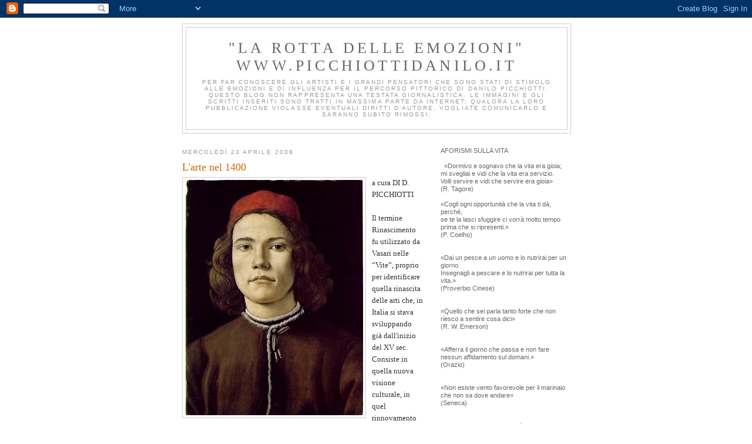

--- FILE ---
content_type: text/html; charset=UTF-8
request_url: https://danilopicchiotti.blogspot.com/2008/04/larte-nel-1400.html
body_size: 57510
content:
<!DOCTYPE html>
<html xmlns='http://www.w3.org/1999/xhtml' xmlns:b='http://www.google.com/2005/gml/b' xmlns:data='http://www.google.com/2005/gml/data' xmlns:expr='http://www.google.com/2005/gml/expr'>
<head>
<link href='https://www.blogger.com/static/v1/widgets/2944754296-widget_css_bundle.css' rel='stylesheet' type='text/css'/>
<meta content='text/html; charset=UTF-8' http-equiv='Content-Type'/>
<meta content='blogger' name='generator'/>
<link href='https://danilopicchiotti.blogspot.com/favicon.ico' rel='icon' type='image/x-icon'/>
<link href='http://danilopicchiotti.blogspot.com/2008/04/larte-nel-1400.html' rel='canonical'/>
<link rel="alternate" type="application/atom+xml" title="&quot;La Rotta delle emozioni&quot;  WWW.PICCHIOTTIDANILO.IT - Atom" href="https://danilopicchiotti.blogspot.com/feeds/posts/default" />
<link rel="alternate" type="application/rss+xml" title="&quot;La Rotta delle emozioni&quot;  WWW.PICCHIOTTIDANILO.IT - RSS" href="https://danilopicchiotti.blogspot.com/feeds/posts/default?alt=rss" />
<link rel="service.post" type="application/atom+xml" title="&quot;La Rotta delle emozioni&quot;  WWW.PICCHIOTTIDANILO.IT - Atom" href="https://www.blogger.com/feeds/586543787059715684/posts/default" />

<link rel="alternate" type="application/atom+xml" title="&quot;La Rotta delle emozioni&quot;  WWW.PICCHIOTTIDANILO.IT - Atom" href="https://danilopicchiotti.blogspot.com/feeds/4050951401920381376/comments/default" />
<!--Can't find substitution for tag [blog.ieCssRetrofitLinks]-->
<link href='https://blogger.googleusercontent.com/img/b/R29vZ2xl/AVvXsEhPs-PI9OpOqkNSqV77YzmSDSx-csDRxL4WFcCjngMwIPKTIufSig7K2q5pdcEIqq7kBHyJdfl_CBNTMWMrN7a9uiTOO1PnTa7DB8T5Ss64Z4q8h0ifEV3WzdwUc8b6IGjpIm8xLuWbDt3A/s400/portrait_of_a_young+man.jpg' rel='image_src'/>
<meta content='http://danilopicchiotti.blogspot.com/2008/04/larte-nel-1400.html' property='og:url'/>
<meta content='L&#39;arte nel 1400' property='og:title'/>
<meta content='   a cura  DI D. PICCHIOTTI Il termine Rinascimento fu utilizzato da Vasari nelle “Vite”, proprio per identificare quella rinascita delle ar...' property='og:description'/>
<meta content='https://blogger.googleusercontent.com/img/b/R29vZ2xl/AVvXsEhPs-PI9OpOqkNSqV77YzmSDSx-csDRxL4WFcCjngMwIPKTIufSig7K2q5pdcEIqq7kBHyJdfl_CBNTMWMrN7a9uiTOO1PnTa7DB8T5Ss64Z4q8h0ifEV3WzdwUc8b6IGjpIm8xLuWbDt3A/w1200-h630-p-k-no-nu/portrait_of_a_young+man.jpg' property='og:image'/>
<title>"La Rotta delle emozioni"  WWW.PICCHIOTTIDANILO.IT: L'arte nel 1400</title>
<style id='page-skin-1' type='text/css'><!--
/*
-----------------------------------------------
Blogger Template Style
Name:     Minima
Designer: Douglas Bowman
URL:      www.stopdesign.com
Date:     26 Feb 2004
Updated by: Blogger Team
----------------------------------------------- */
/* Variable definitions
====================
<Variable name="bgcolor" description="Page Background Color"
type="color" default="#fff">
<Variable name="textcolor" description="Text Color"
type="color" default="#333">
<Variable name="linkcolor" description="Link Color"
type="color" default="#58a">
<Variable name="pagetitlecolor" description="Blog Title Color"
type="color" default="#666">
<Variable name="descriptioncolor" description="Blog Description Color"
type="color" default="#999">
<Variable name="titlecolor" description="Post Title Color"
type="color" default="#c60">
<Variable name="bordercolor" description="Border Color"
type="color" default="#ccc">
<Variable name="sidebarcolor" description="Sidebar Title Color"
type="color" default="#999">
<Variable name="sidebartextcolor" description="Sidebar Text Color"
type="color" default="#666">
<Variable name="visitedlinkcolor" description="Visited Link Color"
type="color" default="#999">
<Variable name="bodyfont" description="Text Font"
type="font" default="normal normal 100% Georgia, Serif">
<Variable name="headerfont" description="Sidebar Title Font"
type="font"
default="normal normal 78% 'Trebuchet MS',Trebuchet,Arial,Verdana,Sans-serif">
<Variable name="pagetitlefont" description="Blog Title Font"
type="font"
default="normal normal 200% Georgia, Serif">
<Variable name="descriptionfont" description="Blog Description Font"
type="font"
default="normal normal 78% 'Trebuchet MS', Trebuchet, Arial, Verdana, Sans-serif">
<Variable name="postfooterfont" description="Post Footer Font"
type="font"
default="normal normal 78% 'Trebuchet MS', Trebuchet, Arial, Verdana, Sans-serif">
*/
/* Use this with templates/template-twocol.html */
body {
background:#ffffff;
margin:0;
color:#333333;
font:x-small Georgia Serif;
font-size/* */:/**/small;
font-size: /**/small;
text-align: center;
}
a:link {
color:#333333;
text-decoration:none;
}
a:visited {
color:#999999;
text-decoration:none;
}
a:hover {
color:#cc6600;
text-decoration:underline;
}
a img {
border-width:0;
}
/* Header
-----------------------------------------------
*/
#header-wrapper {
width:660px;
margin:0 auto 10px;
border:1px solid #cccccc;
}
#header-inner {
background-position: center;
margin-left: auto;
margin-right: auto;
}
#header {
margin: 5px;
border: 1px solid #cccccc;
text-align: center;
color:#666666;
}
#header h1 {
margin:5px 5px 0;
padding:15px 20px .25em;
line-height:1.2em;
text-transform:uppercase;
letter-spacing:.2em;
font: normal normal 200% Georgia, Serif;
}
#header a {
color:#666666;
text-decoration:none;
}
#header a:hover {
color:#666666;
}
#header .description {
margin:0 5px 5px;
padding:0 20px 15px;
max-width:700px;
text-transform:uppercase;
letter-spacing:.2em;
line-height: 1.4em;
font: normal normal 78% 'Trebuchet MS', Trebuchet, Arial, Verdana, Sans-serif;
color: #999999;
}
#header img {
margin-left: auto;
margin-right: auto;
}
/* Outer-Wrapper
----------------------------------------------- */
#outer-wrapper {
width: 660px;
margin:0 auto;
padding:10px;
text-align:left;
font: normal normal 100% Georgia, Serif;
}
#main-wrapper {
width: 410px;
float: left;
word-wrap: break-word; /* fix for long text breaking sidebar float in IE */
overflow: hidden;     /* fix for long non-text content breaking IE sidebar float */
}
#sidebar-wrapper {
width: 220px;
float: right;
word-wrap: break-word; /* fix for long text breaking sidebar float in IE */
overflow: hidden;      /* fix for long non-text content breaking IE sidebar float */
}
/* Headings
----------------------------------------------- */
h2 {
margin:1.5em 0 .75em;
font:normal normal 78% 'Trebuchet MS',Trebuchet,Arial,Verdana,Sans-serif;
line-height: 1.4em;
text-transform:uppercase;
letter-spacing:.2em;
color:#999999;
}
/* Posts
-----------------------------------------------
*/
h2.date-header {
margin:1.5em 0 .5em;
}
.post {
margin:.5em 0 1.5em;
border-bottom:1px dotted #cccccc;
padding-bottom:1.5em;
}
.post h3 {
margin:.25em 0 0;
padding:0 0 4px;
font-size:140%;
font-weight:normal;
line-height:1.4em;
color:#cc6600;
}
.post h3 a, .post h3 a:visited, .post h3 strong {
display:block;
text-decoration:none;
color:#cc6600;
font-weight:normal;
}
.post h3 strong, .post h3 a:hover {
color:#333333;
}
.post p {
margin:0 0 .75em;
line-height:1.6em;
}
.post-footer {
margin: .75em 0;
color:#999999;
text-transform:uppercase;
letter-spacing:.1em;
font: normal normal 78% 'Trebuchet MS', Trebuchet, Arial, Verdana, Sans-serif;
line-height: 1.4em;
}
.comment-link {
margin-left:.6em;
}
.post img {
padding:4px;
border:1px solid #cccccc;
}
.post blockquote {
margin:1em 20px;
}
.post blockquote p {
margin:.75em 0;
}
/* Comments
----------------------------------------------- */
#comments h4 {
margin:1em 0;
font-weight: bold;
line-height: 1.4em;
text-transform:uppercase;
letter-spacing:.2em;
color: #999999;
}
#comments-block {
margin:1em 0 1.5em;
line-height:1.6em;
}
#comments-block .comment-author {
margin:.5em 0;
}
#comments-block .comment-body {
margin:.25em 0 0;
}
#comments-block .comment-footer {
margin:-.25em 0 2em;
line-height: 1.4em;
text-transform:uppercase;
letter-spacing:.1em;
}
#comments-block .comment-body p {
margin:0 0 .75em;
}
.deleted-comment {
font-style:italic;
color:gray;
}
#blog-pager-newer-link {
float: left;
}
#blog-pager-older-link {
float: right;
}
#blog-pager {
text-align: center;
}
.feed-links {
clear: both;
line-height: 2.5em;
}
/* Sidebar Content
----------------------------------------------- */
.sidebar {
color: #666666;
line-height: 1.2em;
font-size: 85%;
font-family: Tahoma, Arial, Helvetica, sans-serif
}
.sidebar ul {
list-style:none;
margin:0 0 0;
padding:0 0 0;
}
.sidebar li {
margin:0;
padding:0 0 .25em 15px;
text-indent:-15px;
line-height:1.5em;
}
.sidebar .widget, .main .widget {
border-bottom:1px dotted #cccccc;
margin:0 0 1.5em;
padding:0 0 1.5em;
}
.main .Blog {
border-bottom-width: 0;
}
/* Profile
----------------------------------------------- */
.profile-img {
float: left;
margin: 0 5px 5px 0;
padding: 4px;
border: 1px solid #cccccc;
}
.profile-data {
margin:0;
text-transform:uppercase;
letter-spacing:.1em;
font: normal normal 78% 'Trebuchet MS', Trebuchet, Arial, Verdana, Sans-serif;
color: #999999;
font-weight: bold;
line-height: 1.6em;
}
.profile-datablock {
margin:.5em 0 .5em;
}
.profile-textblock {
margin: 0.5em 0;
line-height: 1.6em;
}
.profile-link {
font: normal normal 78% 'Trebuchet MS', Trebuchet, Arial, Verdana, Sans-serif;
text-transform: uppercase;
letter-spacing: .1em;
}
/* Footer
----------------------------------------------- */
#footer {
width:660px;
clear:both;
margin:0 auto;
padding-top:15px;
line-height: 1.6em;
text-transform:uppercase;
letter-spacing:.1em;
text-align: center;
}
/** Page structure tweaks for layout editor wireframe */
body#layout #header {
margin-left: 0px;
margin-right: 0px;
}

--></style>
<link href='https://www.blogger.com/dyn-css/authorization.css?targetBlogID=586543787059715684&amp;zx=10978b7e-a93c-4b14-8668-34de59185c16' media='none' onload='if(media!=&#39;all&#39;)media=&#39;all&#39;' rel='stylesheet'/><noscript><link href='https://www.blogger.com/dyn-css/authorization.css?targetBlogID=586543787059715684&amp;zx=10978b7e-a93c-4b14-8668-34de59185c16' rel='stylesheet'/></noscript>
<meta name='google-adsense-platform-account' content='ca-host-pub-1556223355139109'/>
<meta name='google-adsense-platform-domain' content='blogspot.com'/>

</head>
<body>
<div class='navbar section' id='navbar'><div class='widget Navbar' data-version='1' id='Navbar1'><script type="text/javascript">
    function setAttributeOnload(object, attribute, val) {
      if(window.addEventListener) {
        window.addEventListener('load',
          function(){ object[attribute] = val; }, false);
      } else {
        window.attachEvent('onload', function(){ object[attribute] = val; });
      }
    }
  </script>
<div id="navbar-iframe-container"></div>
<script type="text/javascript" src="https://apis.google.com/js/platform.js"></script>
<script type="text/javascript">
      gapi.load("gapi.iframes:gapi.iframes.style.bubble", function() {
        if (gapi.iframes && gapi.iframes.getContext) {
          gapi.iframes.getContext().openChild({
              url: 'https://www.blogger.com/navbar/586543787059715684?po\x3d4050951401920381376\x26origin\x3dhttps://danilopicchiotti.blogspot.com',
              where: document.getElementById("navbar-iframe-container"),
              id: "navbar-iframe"
          });
        }
      });
    </script><script type="text/javascript">
(function() {
var script = document.createElement('script');
script.type = 'text/javascript';
script.src = '//pagead2.googlesyndication.com/pagead/js/google_top_exp.js';
var head = document.getElementsByTagName('head')[0];
if (head) {
head.appendChild(script);
}})();
</script>
</div></div>
<div id='outer-wrapper'><div id='wrap2'>
<!-- skip links for text browsers -->
<span id='skiplinks' style='display:none;'>
<a href='#main'>skip to main </a> |
      <a href='#sidebar'>skip to sidebar</a>
</span>
<div id='header-wrapper'>
<div class='header section' id='header'><div class='widget Header' data-version='1' id='Header1'>
<div id='header-inner'>
<div class='titlewrapper'>
<h1 class='title'>
<a href='https://danilopicchiotti.blogspot.com/'>
"La Rotta delle emozioni"  <a href="http://www.picchiottidanilo.it/" >WWW.PICCHIOTTIDANILO.IT</a>
</a>
</h1>
</div>
<div class='descriptionwrapper'>
<p class='description'><span>Per far conoscere gli artisti e i grandi pensatori che sono stati di stimolo alle emozioni e di influenza per il percorso pittorico di DANILO PICCHIOTTI.
Questo blog non rappresenta una testata giornalistica. Le immagini e gli scritti inseriti sono tratti in massima parte da Internet; qualora la loro pubblicazione violasse eventuali diritti d'autore, vogliate comunicarlo e saranno subito rimossi.</span></p>
</div>
</div>
</div></div>
</div>
<div id='content-wrapper'>
<div id='crosscol-wrapper' style='text-align:center'>
<div class='crosscol no-items section' id='crosscol'></div>
</div>
<div id='main-wrapper'>
<div class='main section' id='main'><div class='widget Blog' data-version='1' id='Blog1'>
<div class='blog-posts hfeed'>

          <div class="date-outer">
        
<h2 class='date-header'><span>mercoledì 23 aprile 2008</span></h2>

          <div class="date-posts">
        
<div class='post-outer'>
<div class='post'>
<a name='4050951401920381376'></a>
<h3 class='post-title'>
<a href='https://danilopicchiotti.blogspot.com/2008/04/larte-nel-1400.html'>L'arte nel 1400</a>
</h3>
<div class='post-header-line-1'></div>
<div class='post-body'>
<p><a href="https://blogger.googleusercontent.com/img/b/R29vZ2xl/AVvXsEhPs-PI9OpOqkNSqV77YzmSDSx-csDRxL4WFcCjngMwIPKTIufSig7K2q5pdcEIqq7kBHyJdfl_CBNTMWMrN7a9uiTOO1PnTa7DB8T5Ss64Z4q8h0ifEV3WzdwUc8b6IGjpIm8xLuWbDt3A/s1600-h/portrait_of_a_young+man.jpg" onblur="try {parent.deselectBloggerImageGracefully();} catch(e) {}"><img alt="" border="0" id="BLOGGER_PHOTO_ID_5192466515498016130" src="https://blogger.googleusercontent.com/img/b/R29vZ2xl/AVvXsEhPs-PI9OpOqkNSqV77YzmSDSx-csDRxL4WFcCjngMwIPKTIufSig7K2q5pdcEIqq7kBHyJdfl_CBNTMWMrN7a9uiTOO1PnTa7DB8T5Ss64Z4q8h0ifEV3WzdwUc8b6IGjpIm8xLuWbDt3A/s400/portrait_of_a_young+man.jpg" style="float:left; margin:0 10px 10px 0;cursor:pointer; cursor:hand;" /></a>   a cura  DI D. PICCHIOTTI<br /><br />Il termine Rinascimento fu utilizzato da Vasari nelle &#8220;Vite&#8221;, proprio per identificare quella rinascita delle arti che, in Italia si stava sviluppando già dall'inizio del XV sec.&#8232;Consiste in quella nuova visione culturale, in quel rinnovamento d'arte e di pensiero, che nasce nel 1400, e che si avvale in una prima fase delle tematiche formatesi in seno all'Umanesimo per poi definirsi compiutamente nella prima metà del '500. L'Umanesimo, sorto come movimento letterario, anche sotto il punto di vista etimologico del termine, ci conduce agli Studia Humanitatis, volti alla conoscenza delle problematiche dell'uomo da un punto di vista etico. &#8232;Centro della cultura umanistica sarà Firenze... l'arte, non sarà più considerata come un'attività manuale bensì intellettuale. Da Firenze partiranno quei principi che, anche per ciò che riguarda l'arte e l'architettura, si irradieranno in varie parti d'Italia. La corte di Lorenzo il Magnifico si compone di una vasta cerchia di letterati che mirano a diffondere il pensiero di Platone, in diretta opposizione con le dottrine aristoteliche. La filosofia di Platone viene ripresa per ciò che riguarda il primato dello spirito dell'uomo, e la sua capacità di salire dalle tenebre alla luce. Determinante fu l'influsso dell'Accademia neoplatonica di Firenze, che si era formata proprio nel periodo di Lorenzo il Magnifico. &#8232;L'umanista Marsilio Ficino sancisce con i suoi scritti un nuovo rapporto con l'epoca classica: nella saggezza degli antichi si può ritrovare quella valorizzazione del pensiero e dell'azione dell'uomo al di fuori delle tradizionali visioni collegate alla religione cristiana. Ficino aveva tradotto le opere di Platone e un insieme di scritti attribuiti ad Ermete Trimegisto, leggendario personaggio, dal quale si dedussero dei principi esoterici. L'ermetismo voleva indagare i rapporti dell'uomo con il cosmo. &#8232;C'è un riferimento con tutto quel repertorio di simboli alchemici e astrologici della tradizione medievale, insieme ai miti dell'antichità. Non bisogna pensare che il recupero della tradizione pagana e del pensiero classico si siano voluti riprendere in contrapposizione alla religione cristiana....Si tenterà anzi, in questo periodo una sorta di mediazione, di conciliazione tra le tematiche dell'umanesimo e la visione religiosa. Conseguenza dell'umanesimo è una nuova concezione dell'arte che conduce ad una ricerca del rapporto uomo-natura. &#8232;In arte il &#8220;naturalismo&#8221;, che parte dal principio che l'arte debba imitare la natura, condurrà a considerare l'uomo al centro dell'universo come misura di tutte le cose. In scultura questo porterà ad una più attenta e consapevole caratterizzazione di gesti ed espressioni, anche se, questo &#8220;realismo&#8221; sarà sempre attenuato dall'esigenza di tendere agli ideali di bellezza e perfezione. Il classicismo rinascimentale, attuerà quel continuo riferimento, alla produzione artistica dell'antichità classica, latina e greca per risvegliare quel principio di bellezza come equilibrio ed armonia, razionalità e perfezione di proporzioni. Anche se, nelle rappresentazioni non si perverrà nel corso del 1400 a caratteri prettamente descrittivi. &#8232;La riscoperta del mondo classico comporterà pertanto il recupero dei modelli artistici dell'antichità e si farà un sempre più esplicito riferimento al &#8220;Classicismo&#8221;, ma soprattutto l'innovazione consisterà nel fatto che adesso l'uomo, con tutte le sue facoltà intellettive sarà considerato protagonista della storia e la rappresentazione del mondo circostante si porrà in funzione di colui che lo osserva. Così avviene che al punto di vista dell'osservatore, nella rappresentazione visiva, tutti gli elementi diventano subordinati. L'arte del Quattrocento pertanto si baserà, su un nuovo modo di rappresentare lo spazio: la prospettiva. Approccio scientifico alla visione e bisogno di stabilire regole fra le parti, per ottenere l'armonia dell'insieme, si tradurranno anche nello studio delle proporzioni.&#8232;Pittura e scultura ormai completamente autonome, esprimeranno la ricerca di armonia ed equilibrio fra i vari elementi compositivi. Tre le personalità di spicco: Bruneleschi, Donatello e Masaccio. È il concorso del 1401 per la porta bronzea del Battistero di Firenze, cui parteciperanno Brunelleschi e Ghiberti, a far notare per la prima volta quella nuova tendenza che propende per il naturalismo e il classicheggiante. Mentre la scena realizzata da Ghiberti si inserisce nel riquadro della formella, Brunelleschi carica le sue figure di una dinamica visione che, volendo come rifuggire dalla costrizione della cornice, appare più movimentata e libera, dell'opera svolta dal Ghiberti. &#8232;Donatello si può senza dubbio considerare l'iniziatore del classicismo rinascimentale del 1400. Egli realizza quella sintesi tra le tendenze culturali ed estetiche dell'epoca, fondendo il gusto dell'antico con una innovativa impostazione naturalistica e le recenti teorie sviluppate nel campo dell'arte: la prospettiva e la teoria delle proporzioni. Donatello non si fa ingabbiare dai modelli classici della statuaria; Trae anzi spunto da essi per delle soluzioni originali. Tutto il repertorio classico viene filtrato dalla sua capacità di reinterpretazione. Emergono prepotenti le caratteristiche espressive dei volti, gli atteggiamenti posturali. Si è parlato per Donatello addirittura di anticlassicismo.... ed in effetti volendo valutare la scultura in legno della &#8220;Maddalena&#8221;, spicca una decadenza corporea che si mostra nella sua cruda realtà. Questo ci porta ben lontani dagli ideali classici di bellezza. &#8232;Il monumento più canonicamente classico di Donatello è il "Gattamelata", monumento equestre che si riferisce esplicitamente alla statua equestre di Marco Aurelio in Campidoglio. Ma è il "David" di Bronzo del Bargello l'opera più emblematica di questo grande scultore...denominato David, si potrebbe anche trattare del Mercurio vincitore di Argo. L'opera si ispira ai modelli classici, però l'accennata instabilità della postura e l'atteggiamento suggeriscono un qualcosa di nuovo, di straordinariamente umano. Forse un preannuncio dei primi sintomi della succesiva crisi degli ideali dell'umanesimo, oltre che della sua particolare sensibilità di render partecipe un rapporto, quello con le antichità classiche, con la realtà umana della gente. Per ciò che riguarda la pittura, si abbandonano progressivamente i fondi oro ed i corpi sono definiti nell'anatomia e nel movimento. Si afferma il ritratto. &#8232;Masaccio è colui che, al pari di Donatello e Brunelleschi opera una rivoluzione nell'arte del 1400, portando alle estreme conseguenze il cammino intrapreso da Giotto. Vi è in Masaccio una definizione rigorosa dello spazio, sulle leggi della prospettiva formulate da Brunelleschi. Le figure non si trovano inserite in uno sfondo che allude semplicemente ad un determinato ambiente, ma in uno spazio architettonico o in un ambiente naturale concreto. La struttura volumetrica delle figure è definita dal sapiente uso delle luci, delle ombre e dal chiaroscuro. Si fanno strada le caratterizzazioni della fisionomia dei personaggi... Osservando la &#8220;Cacciata dei progenitori&#8221;, - 1425- opera realizzata nell'ambito degli affreschi della cappella Brancacci in S. Maria del Carmine a Firenze, notiamo una composizione piena di drammaticità, che non tende alla bellezza ideale ma solamente ad evidenziare il dolore, dovuto al peso della colpa. Questo dolore, tuttavia, non è mai urlante, ma sempre composto, dignitoso...e le scene, che sono inserite in uno spazio reale, vogliono acquisire il diritto di essere dato nella storia, eterna attualità di una documentazione di un avvenimento universale. &#8232;Sensibile all'opera innovativa di Masaccio fu Beato Angelico, frate domenicano. La concezione dello spazio in chiave prospettica è utilizzata da Beato Angelico per dare spessore alle composizioni che conservano una struttura di tipo rinascimentale, dal carattere ovviamente spirituale e trascendente. Di Beato Angelico si ricordano sovente le Annunciazioni, che sono un tema ricorrente nella sua arte. Ne definisce un modello iconografico che vede la Vergine Maria seduta a destra inquadrata all'interno di una struttura architettonica in prospettiva. L'angelo a sinistra è nell'atto di svolgere il suo compito di messo.&#8232;Un altro modo di concepire il problema della prospettiva è quello di Paolo Uccello, considerato tra i più importanti pittori rinascimentali. Chi non ricorda la &#8220;Battaglia di San Romano&#8221;. Qui anche gli spazi vuoti e le linee, diventano elementi compositivi centrali. Danno il senso di un ritmo incalzante. L'autore coltiva proprio una passione per la prospettiva, tanto da aver fatto giungere a noi tramite un aneddoto di Vasari la frase: &#8220; Che dolce cosa è questa prospettiva&#8221;. La vede non tanto in funzione della rappresentazione dello spazio, ma in se stessa; come un modo per tradurre la realtà in termini geometrici. I corpi sono oggetti da ridurre a forme geometriche da poter mettere in prospettiva. Ecco perché la figura di P. Uccello si può accostare agli artisti dell'arte contemporanea, ecco perché è così profondamente innovativo. &#8232;Principale teorico della nuova concezione dell'arte, esposta in tre trattati sulla pittura, scultura e architettura è L. B. Alberti, architetto. Ad Urbino è attivo Piero della Francesca. La sua formazione avviene a Firenze. Piero della Francesca si pone in stretta relazione con gli ideali estetici di Alberti, e la sua arte si può comprendere meglio alla luce dello studio di questo Architetto. Piero applica la costruzione prospettica alla figura umana, e la concepisce come corpo solido nello spazio. &#8232;Atra grande personalità artistica sarà Andrea Mantenga che riuscì a fondere la sua ricerca anatomica con la prospettiva e a realizzare nelle sue opere sorprendenti scorci della figura. &#8232;Ad Antonello da Messina, si deve la diffusione in Italia della tecnica della pittura ad olio, appresa dai fiamminghi. Di Antonello, che si confermò come uno dei maggiori maestri del Quattrocento europeo, restano in Sicilia: Ritratto di ignoto marinaio; la "Annunziata" della Galleria di Palermo, il "Polittico di S. Gregorio"del Museo di Messina, e l'"Annunciazione" del Museo di Palazzo Bellomo a Siracusa. &#8232;Infine Sandro Botticelli porta il fluido disegno dalle limnee sinuose dei Fiorentini ad uno stile proprio di soavità e bellezza. In un primo tempo la sua produzione è contraddistinta da una propensione verso le visioni idealizzanti, vicine alle tendenze della corte di Lorenzo il Magnifico. Successivamente anche lui si avvierà verso una più tormentata visione che lo porterà ad un rifiuto della cultura classica, e lo congiungerà alla crisi degli ideali della cultura dell'umanesimo. C'è da dire che Botticelli era diventato seguace di Savonarola, che venne arso nel 1498. &#8232;Addirittura sul finire della sua vita, Botticelli assumerà nei confronti della prospettiva e della anatomia un atteggiamento ostile, giudicando le scienze come malvagie e auspicando un ritorno alla semplicità dei primitivi. Di Botticelli si ricordano maggiormente &#8220;La Primavera&#8221; del 1478 e la &#8220;Nascita di Venere&#8221; del 1485. Tali opere vanno inquadrate nel contesto nel quale Botticelli agiva. Tra gli anni 1470 e 1485 infatti frequenta la corte di Lorenzo il Magnifico e viene influenzato dalle teorie neoplatoniche e dall'ermetismo di Marsilio Ficino. Lui cerca la bellezza ideale, ma non come pura espressione di un fatto estetico bensì come risultato di una bellezza principalmente spirituale. Ricorre all'allegoria e al simbolo di ispirazione classica.</p>
<div style='clear: both;'></div>
</div>
<div class='post-footer'>
<p class='post-footer-line post-footer-line-1'><span class='post-author'>
Pubblicato da
Danilo Picchiotti
</span>
<span class='post-timestamp'>
alle
<a class='timestamp-link' href='https://danilopicchiotti.blogspot.com/2008/04/larte-nel-1400.html' title='permanent link'>mercoledì, aprile 23, 2008</a>
</span>
<span class='post-comment-link'>
</span>
<span class='post-icons'>
<span class='item-control blog-admin pid-498040554'>
<a href='https://www.blogger.com/post-edit.g?blogID=586543787059715684&postID=4050951401920381376&from=pencil' title='Modifica post'>
<img alt='' class='icon-action' height='18' src='https://resources.blogblog.com/img/icon18_edit_allbkg.gif' width='18'/>
</a>
</span>
</span>
</p>
<p class='post-footer-line post-footer-line-2'><span class='post-labels'>
Etichette:
<a href='https://danilopicchiotti.blogspot.com/search/label/AUTORITRATTO%20DI%20SANDRO%20BOTTICELLI' rel='tag'>AUTORITRATTO DI SANDRO BOTTICELLI</a>
</span>
</p>
<p class='post-footer-line post-footer-line-3'></p>
</div>
</div>
<div class='comments' id='comments'>
<a name='comments'></a>
<h4>Nessun commento:</h4>
<div id='Blog1_comments-block-wrapper'>
<dl class='avatar-comment-indent' id='comments-block'>
</dl>
</div>
<p class='comment-footer'>
<a href='https://www.blogger.com/comment/fullpage/post/586543787059715684/4050951401920381376' onclick='javascript:window.open(this.href, "bloggerPopup", "toolbar=0,location=0,statusbar=1,menubar=0,scrollbars=yes,width=640,height=500"); return false;'>Posta un commento</a>
</p>
</div>
</div>

        </div></div>
      
</div>
<div class='blog-pager' id='blog-pager'>
<span id='blog-pager-newer-link'>
<a class='blog-pager-newer-link' href='https://danilopicchiotti.blogspot.com/2008/04/larte-nel-rinascimento.html' id='Blog1_blog-pager-newer-link' title='Post più recente'>Post più recente</a>
</span>
<span id='blog-pager-older-link'>
<a class='blog-pager-older-link' href='https://danilopicchiotti.blogspot.com/2008/04/cesare-lombroso-linventore.html' id='Blog1_blog-pager-older-link' title='Post più vecchio'>Post più vecchio</a>
</span>
<a class='home-link' href='https://danilopicchiotti.blogspot.com/'>Home page</a>
</div>
<div class='clear'></div>
<div class='post-feeds'>
<div class='feed-links'>
Iscriviti a:
<a class='feed-link' href='https://danilopicchiotti.blogspot.com/feeds/4050951401920381376/comments/default' target='_blank' type='application/atom+xml'>Commenti sul post (Atom)</a>
</div>
</div>
</div></div>
</div>
<div id='sidebar-wrapper'>
<div class='sidebar section' id='sidebar'><div class='widget Text' data-version='1' id='Text137'>
<div class='widget-content'>
<br/>AFORISMI SULLA VITA<br/><br/>&#160; &#171;Dormivo e sognavo che la vita era gioia;<br/>mi svegliai e vidi che la vita era servizio.<br/>Volli servire e vidi che servire era gioia&#187;<br/>(R. Tagore)<br/>&#160; &#160;<br/>&#171;Cogli ogni opportunità che la vita ti dà, perché,<br/>se te la lasci sfuggire ci vorrà molto tempo<br/>prima che si ripresenti.&#187;<br/>(P. Coelho)<br/>&#160;<br/> &#160;<br/>&#171;Dai un pesce a un uomo e lo nutrirai per un giorno.<br/>Insegnagli a pescare e lo nutrirai per tutta la vita.&#187;<br/>(Proverbio Cinese)<br/>&#160;<br/> &#160;<br/>&#171;Quello che sei parla tanto forte che non riesco a sentire cosa dici&#187;<br/>(R. W. Emerson)<br/>&#160;<br/> &#160;<br/>&#171;Afferra il giorno che passa e non fare nessun affidamento sul domani.&#187;<br/>(Orazio)<br/>&#160;<br/> &#160;<br/>&#171;Non esiste vento favorevole per il marinaio che non sa dove andare&#187;<br/>(Seneca)<br/>&#160;<br/> &#160;<br/>&#171;Senza entusiasmo, non si è mai compiuto niente di grande&#187;<br/>(R. W. Emerson)<br/>&#160; <br/>&#171;L'essenziale è invisibile agli occhi.&#187;<br/>(A. De Saint-Exupéry)<br/>&#160;<br/> &#160;<br/>&#171;Fa più rumore un albero che cade rispetto ad una foresta che cresce.&#187;<br/>(L. Tze)<br/>&#160;
</div>
<div class='clear'></div>
</div><div class='widget Text' data-version='1' id='Text136'>
<div class='widget-content'>
<br/> <br/>Francis Bacon (Francesco Bacone) (1561-1626)<br/>L'uomo che comincia con certezza finisce nel dubbio, ma colui che comincia nel dubbio finisce con la certezza. Fonte: LBI<br/> <br/>Francis Bacon (Francesco Bacone) (1561-1626)<br/>Se una persona si sente un vagabondo, che studi matematica.<br/> <br/>Roger Bacon (Ruggero Bacone) (1214-1294)<br/>Trascurare la matematica è un'offesa al sapere, poiché chi la ignora non può conoscere le altre scienze o le cose del mondo.<br/> <br/>Roger Bacon (Ruggero Bacone) (1214-1294)<br/>La matematica è la porta e la chiave delle scienze.<br/> <br/>John David Barrow (fisico-matematico contemporaneo)<br/>Se la religione è definita come un sistema di idee che contiene enunciati indimostrabili, allora Gödel ci ha insegnato che la matematica è una religione. Anzi, è l'unica religione che può dimostrare di esserlo.<br/> <br/>Daniel Bernoulli (1700-1782)<br/>Non esiste scienza che non si sia sviluppata a partire dalla osservazione dei fenomeni, ma per potere trarre il massimo giovamento da queste conoscenze è indispensabile essere un matematico.<br/> <br/>Max Bill (1908-1994)<br/>Si sostiene che l'arte non ha niente a che fare con la matematica, che questa ultima costituisce una materia arida, non artistica, un campo puramente intellettuale e di conseguenza estraneo all'arte. Nessuna di queste due argomentazioni è accettabile perché l'arte ha bisogno del sentimento e del pensiero...<br/>Il pensiero permette di ordinare i valori emozionali perché da essi possa uscire l'opera d'arte.<br/> <br/>William Blake (1757-1827)<br/>Dio non voglia che la verità debba rimanere confinata alla dimostrazione matematica!<br/>
</div>
<div class='clear'></div>
</div><div class='widget Text' data-version='1' id='Text135'>
<div class='widget-content'>
&#171;Nulla si crea, nulla si distrugge, tutto si trasforma.&#187; Frase celebre di Antoine<br/>  Lavoisier <br/>&#171;Se ti dicono che l'amore è un sogno, sogna pure ma non stupirti se ti svegli piangendo.&#187; Frase celebre di Jim Morrison<br/> &#171;Considerate la vostra semenza: fatti non foste a viver come bruti, ma per seguir virtute e conoscenza.&#187; Frase celebre di Dante Alighieri<br/> &#171;Dai diamanti non nasce niente, dal letame nascono i fiori.&#187; Frase celebre di Fabrizio De André <br/>&#171;La vita è come uno specchio: ti sorride se la guardi sorridendo.&#187; Frase celebre di Jim Morrison<br/> &#171;Rifiutarsi di amare per paura di soffrire è come rifiutarsi di vivere per paura di morire.&#187; Frase celebre di Jim Morriso<br/>n &#171;Siamo fatti della stessa sostanza dei sogni.&#187; Frase celebre di William Shakespeare <br/><br/>&#171;Quando l'amicizia ti attraversa il cuore lascia un'emozione che non se ne va.&#187; Frase celebre di Laura Pausini<br/><br/> &#171;Due cose sono infinite: l'universo e la stupidità umana, ma riguardo l'universo ho ancora dei dubbi.&#187; Frase celebre di Albert Einstein <br/>&#171;Sulle stelle dipingerei una poesia di Benedetti con un sogno di Van Gogh e una canzone di Serrat sarebbe la serenata che offrirei alla luna.&#187; Frase celebre di Gabriel Garcia Marquez
</div>
<div class='clear'></div>
</div><div class='widget Text' data-version='1' id='Text134'>
<div class='widget-content'>
Aforismi e citazioni<br/>		<br/>Un elenco di alcune citazioni ed aforismi legati ai nomi.<br/><br/>Allora il Signore Dio plasmò dal suolo ogni sorta di bestie selvatiche e tutti li uccelli del cielo e li condusse all'uomo, per vedere come li avrebbe chiamati: in qualunque modo l'uomo avesse chiamato ognuno degli esseri viventi, quello doveva essere il suo nome: Così l'uomo impose nomi a tutto il bestiame, a tutti gli uccelli del cielo e a tutte le bestie selvatiche<br/><br/>Genesi, 2, 19-20<br/><br/>Spesso i nomi si adattano proprio bene alle cose che indicano <br/><br/>Riccardo Da Venosa<br/><br/>Il mondo era così recente, che molte cose erano prive di nome, e per citarle bisognava indicarle col dito. <br/><br/>Gabriel Garcìa Màrquez<br/><br/>Non mi interessa quello che dite di me, l'importante è che scriviate giusto il mio nome <br/><br/>P.T. Barnum, fondatore del Circo Barnum<br/><br/>Ogni egiziano riceveva due nomi conosciuti rispettivamente come il vero nome e il nome buono, o come il nome grande e il nome piccolo: e mentre il nome buono o piccolo era pubblico, il nome vero e grande si teneva nascosto con ogni cura. Il bambino bramino riceveva due nomi, uno per l'uso comune, l'altro segreto, conosciuto soltanto dal padre e dalla madre. Questo secondo nome non si usa che nei riti, come nel matrimonio. Quest'uso è destinato a proteggere la persona dalla magia, poiché un incantesimo diventa efficace soltanto in combinazione col nome vero. <br/><br/>James G.Frazer (Il ramo d'oro)<br/><br/>Nomina sunt consequentia rerum<br/>I nomi sono consequenziali alle cose che indicano <br/><br/>Detto latino<br/><br/>Nomen omen<br/>Il nome è destino <br/><br/>Detto latino<br/><br/>Il nome di un uomo non è come un mantello che gli stà penzolante e che gli si può strappare o cacciare di dosso, ma una veste perfettamente adatta, o come la pelle concresciutagli che non si può graffiare senza far male anche a lui. <br/><br/>Goethe<br/><br/>El converrà che tu ti nomi, o che capel qui sù non ti rimagna <br/><br/>Dante (Divina Commedia)<br/><br/>Qui sta l'ombra di un nome glorioso <br/><br/>Lucano<br/><br/>Zeus, qualunque mai sia il tuo nome, se con questo ti piace essere chiamato, con questo ti invoco <br/><br/>Eschilo (Agamennone)<br/><br/>Ci sono tre cose che mi dimentico sempre: nomi, facce, la terza non la ricordo <br/><br/>Italo Svevo<br/><br/>Non nominare il nome di Dio invano! Scegli il momento più opportuno per l'effetto <br/><br/>Ambrose Gwinnett Bierce<br/><br/>Fragilità, il tuo nome è donna <br/><br/>William Shakespeare<br/><br/>L'esperienza è il nome che ognuno dà ai propri sbagli <br/><br/>Oscar Wilde<br/><br/>Diamo spesso dei nomi differenti alle cose: quelle che a me son spine voi le chiamate rose <br/><br/>Pierre Corneille<br/><br/>L'emancipazione degli uomini fa progressi. Agli uragani danno ora anche nomi maschili, finora erano un privilegio delle donne <br/><br/>Edmund Burke<br/><br/>Fin da quando avevo tredici anni, pensavo che il mio nome fosse "Taci". <br/><br/>Joe Namath<br/><br/>I giorni vengono distinti fra loro, ma la notte ha un unico nome. <br/><br/>Elias Canetti<br/><br/>Il loro nome era ignorato dal grosso pubblico. E anche da quello sottile. <br/><br/>Erik Satie<br/><br/>Non permettere mai a tuo figlio di chiamarti con il tuo primo nome. Non ti conosce da abbastanza tempo. <br/><br/>Fran Lebowitz<br/><br/>Soltanto l'uomo di cui viene pronunciato il nome è vivo <br/><br/>anonim
</div>
<div class='clear'></div>
</div><div class='widget HTML' data-version='1' id='HTML14'>
<div class='widget-content'>
Le idee migliori non vengono dalla ragione, ma da una lucida, visionaria follia. ( Erasmo da Rotterdam)
 
Meglio dormire con un cannibale astemio che con un cristiano ubriaco. (Herman Melville)

La vita umana nel suo insieme, non è che un gioco, il gioco della pazzia. ( Erasmo da Rotterdam)

Bisogna essere duri senza mai perdere la tenerezza. (Ernesto Che Guevara)

Il silenzio è una discussione portata avanti con altri mezzi. (Ernesto Che Guevara)
</div>
<div class='clear'></div>
</div><div class='widget HTML' data-version='1' id='HTML12'>
<div class='widget-content'>
&#171;Nulla si crea, nulla si distrugge, tutto si trasforma.&#187;
Frase celebre di Antoine Lavoisier 
&#171;Se ti dicono che l'amore è un sogno, sogna pure ma non stupirti se ti svegli piangendo.&#187;
Frase celebre di Jim Morrison 
&#171;Considerate la vostra semenza: fatti non foste a viver come bruti, ma per seguir virtute e conoscenza.&#187;
Frase celebre di Dante Alighieri 

&#171;Dai diamanti non nasce niente, dal letame nascono i fiori.&#187;
Frase celebre di Fabrizio De André 

&#171;La vita è come uno specchio: ti sorride se la guardi sorridendo.&#187;
Frase celebre di Jim Morrison 

&#171;Rifiutarsi di amare per paura di soffrire è come rifiutarsi di vivere per paura di morire.&#187;
Frase celebre di Jim Morrison 

&#171;Siamo fatti della stessa sostanza dei sogni.&#187;
Frase celebre di William Shakespeare 

&#171;Quando l'amicizia ti attraversa il cuore lascia un'emozione che non se ne va.&#187;
Frase celebre di Laura Pausini 

&#171;Due cose sono infinite: l'universo e la stupidità umana, ma riguardo l'universo ho ancora dei dubbi.&#187;
Frase celebre di Albert Einstein 

&#171;Sulle stelle dipingerei una poesia di Benedetti con un sogno di Van Gogh e una canzone di Serrat sarebbe la serenata che offrirei alla luna.&#187;
Frase celebre di Gabriel Garcia Marquez
</div>
<div class='clear'></div>
</div><div class='widget HTML' data-version='1' id='HTML11'>
<div class='widget-content'>
&#171;Nulla si crea, nulla si distrugge, tutto si trasforma.&#187;
Frase celebre di Antoine Lavoisier 

&#171;Se ti dicono che l'amore è un sogno, sogna pure ma non stupirti se ti svegli piangendo.&#187;
Frase celebre di Jim Morrison 

&#171;Considerate la vostra semenza: fatti non foste a viver come bruti, ma per seguir virtute e conoscenza.&#187;
Frase celebre di Dante Alighieri 

&#171;Dai diamanti non nasce niente, dal letame nascono i fiori.&#187;
Frase celebre di Fabrizio De André 

&#171;La vita è come uno specchio: ti sorride se la guardi sorridendo.&#187;
Frase celebre di Jim Morrison 

&#171;Rifiutarsi di amare per paura di soffrire è come rifiutarsi di vivere per paura di morire.&#187;
Frase celebre di Jim Morrison 

&#171;Siamo fatti della stessa sostanza dei sogni.&#187;
Frase celebre di William Shakespeare 

&#171;Quando l'amicizia ti attraversa il cuore lascia un'emozione che non se ne va.&#187;
Frase celebre di Laura Pausini 

&#171;Due cose sono infinite: l'universo e la stupidità umana, ma riguardo l'universo ho ancora dei dubbi.&#187;
Frase celebre di Albert Einstein 

&#171;Sulle stelle dipingerei una poesia di Benedetti con un sogno di Van Gogh e una canzone di Serrat sarebbe la serenata che offrirei alla luna.&#187;
Frase celebre di Gabriel Garcia Marquez
</div>
<div class='clear'></div>
</div><div class='widget Text' data-version='1' id='Text133'>
<div class='widget-content'>
<br/>La sofferenza è forse l'unico mezzo valido per rompere il sonno dello spirito.  (Saul Bellow)  <br/><br/>Non sai che ognuno ha la pretesa di soffrire molto più degli altri?  (Honoré de Balzac)  <br/><br/>Io sono un genio, ma nessuno lo sa tranne me. (Charles Bukowski)  <br/><br/>Il codardo prevede il futuro, il coraggioso non ha alcuna immaginazione.  (Charles Bukowski)  <br/><br/>Il male viene fatto senza sforzo, naturalmente, è l'opera del fato. Il bene è sempre il prodotto di un'arte.  (Charles Baudelaire)  <br/><br/>Com'è grande il mondo alla luce delle lampade, e com'è piccolo agli occhi del ricordo.  (Charles Baudelaire)  <br/><br/>Chi non beve vino ha qualcosa da nascondere.  (Charles Baudelaire) <br/><br/>Uomo libero, amerai sempre il mare! Il mare è il tuo specchio: contempli la tua anima nel volgersi infinito dell'onda che rotola e il tuo spirito è un abisso altrettanto amaro.  (Charles Baudelaire)<br/><br/>Non si è morti fin quando si ha voglia di sedurre e di essere sedotti.  (Charles Baudelaire)  <br/><br/>Non c'è strada che porti alla felicità: la felicità è la strada.  (Buddha) <br/><br/>Pochi sono fra gli uomini quegli esseri che toccano l'altra sponda: tutta questa altra gente, invece, corre su e giù per la spiaggia.  (Buddha) <br/><br/>La prima causa dell&#8217;infelicità dell&#8217;uomo sono i suoi dubbi.  (Buddha)<br/><br/>D'accordo, i gatti tiranneggiano, strumentalizzano, condizionano i loro padroni, ma in cambio offrono impagabili lezioni di saggezza.  (Julia Bachstein)  <br/><br/>Il bacio è un dolce scherzo che la natura ha inventato per fermare i discorsi quando le parole diventano inutili.  (Ingrid Bergman)  <br/><br/>Due cose mi hanno sempre sorpreso: l'intelligenza degli animali e la bestialità degli uomini.  (Tristan Bernard)<br/><br/>La bandiera nazionale non ha uno stemma: perché non piazzare, al centro, un bel punto interrogativo?  (Enzo Biagi)<br/><br/>Peccato celato è mezzo perdonato.  (Giovanni Boccaccio)  <br/><br/>Congratularsi vuol dire esprimere con garbo la propria invidia.  (Ambrose Bierce)<br/><br/>Il dentista è un prestigiatore che, dopo aver messo del metallo nella tua bocca, tira fuori monete dalle tue tasche.  (Ambrose Bierce)<br/><br/>Quando pensi che a nessuno importi se sei vivo, prova a non pagare per due mesi la rata della macchina.  (John Adam Belushi)  <br/><br/>L'amore: un sentimento inventato. Ciò che conta è il gioco della seduzione, il rituale di piacere a qualcuno.  (Gesualdo Bufalino)<br/><br/>Un idiota in un posto importante è come un uomo in cima alla montagna: tutto gli sembra piccolo e lui sembra piccolo a tutti.  (Arthur Block)<br/><br/>Chi sa fare, fa; chi non sa fare, insegna.  (Arthur Block)<br/><br/>Non discutere mai con un idiota: la gente potrebbe non notare la differenza.  (Arthur Block)<br/><br/>Colui che sorride quando le cose vanno male, ha già trovato qualcuno cui dare la colpa.  (Arthur Block)<br/><br/>Il lavoro d&#8217;equipe è essenziale. Ti permette di dare la colpa a qualcun altro.    (Arthur Block)<br/><br/>Se due uomini sono d'accordo su tutto, puoi star sicuro che solo uno dei due sta pensando.  (Arthur Block)  <br/><br/>Quando ti morde un lupo, pazienza. Quello che secca è quando ti morde una pecora.  (Arthur Block) <br/><br/>Come ti vidi mi innamorai. E tu sorridi perché lo sai.  (Arrigo Boito)<br/><br/>Perchè il male trionfi è sufficiente che i buoni rinuncino all'azione.  (Edmund Burke)  <br/><br/>Le concessioni dei deboli sono le concessioni della paura.  (Edmund Burke)<br/><br/>Non lasciatevi ingannare, che è poco la vita. Bevetela a grandi sorsi, non vi sarà bastata quando la dovrete lasciare.  (Bertolt Brecht)<br/><br/>Corri dietro alla fortuna, ma non correre troppo! Tutti cercano la fortuna che è alle spalle di chi corre.  (Bertolt Brecht)<br/><br/>Apprezzatemi adesso, eviterete la coda.  (Ashleigh Brilliant)<br/><br/>Soffrire per l&#8217;assenza di chi si ama è un bene in confronto a vivere con chi si odia.  (Jean de La Bruyère)<br/><br/>Uno dei segreti delle felicità è avere una cattiva memoria.  (Rita Mae Brown)<br/><br/>Lieto nella tristezza, triste nella gioia.  (Giordano Bruno)<br/><br/>Sono nato quando mi hai baciato. Sono morto quando mi hai lasciato. Ho vissuto per qualche settimana mentre mi hai amato.  (Humphrey Bogart)  <br/><br/>I figli aumentano le preoccupazioni della vita, ma mitigano il pensiero della morte.  (Francis Bacon)<br/><br/>La ricchezza è una buona serva, ma è la peggiore delle amanti.  (Francis Bacon)<br/>  <br/>Una domanda assennata rappresenta metà della saggezza.  (Francis Bacon)  <br/><br/>Le persone brutte si vendicano di solito sulle altre del torto che la natura ha fatto loro.  (Francis Bacon)<br/><br/>Le case sono fatte per viverci, non per essere guardate.  (Francis Bacon)<br/> <br/>Occorre somigliarsi un po' per comprendersi, ma occorre essere un po' differenti per amarsi.  (Paul Bourget)<br/><br/>Bisogna vivere come si pensa, altrimenti si finirà per pensare come si è vissuto.  (Paul Bourget)   <br/><br/>L'innocenza cominciò col primo uomo, e lì rimase.  (Giuseppe Gioachino Belli) <br/><br/>Pensa da uomo d'azione e agisci da uomo di pensiero.  (Henri-Louis Bergson)<br/><br/>Non m'interessa sentirmi intelligente guardando una televisione di cretini, preferirei sentirmi cretino difronte a persone eccellenti.  (Franco Battiato) <br/><br/>Una biografia dovrebbe essere scritta da un acerrimo nemico.  (Arthur James<br/>Balfour)  <br/><br/>I briganti ti chiedono la borsa o la vita; le donne le vogliono tutt'e due.  (Samuel Butler)  <br/><br/>Un'obiezione di ordine tecnico è il primo rifugio di un mascalzone.  (Heywood Campbell Broun )<br/><br/>Qualunque destino, per lungo e complicato che sia, consta in realtà di un solo momento : quello in cui l'uomo sa per sempre chi è.  (Jorge Luis Borges)  <br/><br/>Gli uomini comuni guardano le cose nuove con occhio vecchio. L'uomo creativo osserva le cose vecchie con occhio nuovo.  (Gian Piero Bona) <br/><br/>Per un gatto, di tutti i giochi nessuno è fatto meglio del proprio umano. E' un giocattolo che può essere usato in molti modi e le parti che lo compongono possono essere orientate in ogni direzione. Viene consegnato completamente assemblato e quando gli si salta addosso emette dei suoni.  (Stephen Baker)  <br/><br/>Nelle fasi di cambiamento chi non cambia deve essere cambiato.  (Angelo Barozzi)  <br/>Spezzate le catene che imprigionano il pensiero, e anche il vostro corpo sarà libero. (Richard Bach)  <br/><br/>Una verità detta con cattiva intenzione batte tutte le bugie che si possono inventare.  (William Blake)   <br/><br/>Nella vita bisogna scegliere. O guadagnare i soldi o spenderli. Non si ha tempo per fare tutte e due le cose.  (Edouard Bourdet) <br/><br/>La felicità si insinua dentro la tua vita attraverso una porta che non sapevi di aver lasciata aperta.  (John Barrymore)  <br/><br/>Il vero amore è quando il tuo cuore e la tua mente dicono la stessa cosa. (John Bartram)
</div>
<div class='clear'></div>
</div><div class='widget Text' data-version='1' id='Text132'>
<div class='widget-content'>
forismi sulla pace<br/><br/>"Ogni volta che una serie di ansietà invade la vostra mente, rifiutatevi di accettarle; attendete con calma, nel mentre cercate il rimedio. Disperdete le angustie con la potente sostanza della vostra pace."<br/><br/> Paramahansa Yogananda<br/>   <br/>"Vivete ogni presente istante completamente ed il futuro sarà confortante. Gioite pienamente della meraviglia e della bellezza di ogni momento. Praticate la presenza della pace. Più fate così, più sentirete la presenza di quella forza nella vostra vita."<br/><br/>Paramahansa Yogananda<br/><br/> <br/>Edificate il vostro ambiente interiore. Praticate il silenzio! Ricordo la meravigliosa disciplina dei Grandi. Quando eravamo soliti parlare e chiacchierare, essi ci dicevano: "Tornate nel vostro castello interiore." Era molto difficile comprenderli, ma ora capisco la via della pace che ci veniva mostrata.<br/><br/>Paramahansa Yogananda<br/><br/>  <br/>"Il denaro, la gloria, i piaceri, l'amore, la giustizia, la pace, e così via. Ciascuno secondo il suo temperamento esige qualcosa. È pronto a smuovere il mondo intero per ottenere ciò di cui ritiene di aver bisogno; e ci sono talmente tante cose da reclamare! Ma avete sentito spesso qualcuno dire: &#171;Ho bisogno di luce, mi occorre la luce&#187;? No, per la maggioranza degli esseri umani, la luce non rappresenta granché, e se è proprio questa che manca loro, essi non ne vedono le conseguenze. Ecco invece che appunto le conseguenze della mancanza di luce sono molto gravi: tutte le difficoltà e le tribolazioni dell'umanità hanno come causa la mancanza di luce. Colui che non ha la luce si espone al rischio di non ottenere ciò che cerca, oppure, se ci riesce, a non conservarlo. Credete che senza la luce si possa avere per lungo tempo l'amore, la giustizia e la pace?"<br/><br/>Pensiero del giorno 15/11/2007 - Omraam Mikhaël Aïvanhov<br/><br/>  <br/>La pace che pervade il cuore non può mai essere scossa per nessuna ragione; solo una pace di questo tipo è degna di tale nome.<br/><br/>Sai Baba<br/><br/> <br/> La pace non è assenza di guerra: è una virtù, uno stato d'animo, una disposizione alla benevolenza, alla fiducia, alla giustizia.<br/><br/>Baruch Spinoza<br/><br/>  <br/>La felicità e la pace del cuore nascono dalla coscienza di fare ciò che riteniamo giusto e doveroso, non dal fare ciò che gli altri dicono e fanno.<br/><br/>Mahatma Gandhi<br/><br/>  <br/>Un uomo di pace non è un pacifista, un uomo di pace è semplicemente un lago di silenzio.<br/><br/>Osho, Zen: The Path of Paradox, Vol. II<br/><br/>  <br/>La pace non è una paradisiaca condizione originaria, nè una forma di convivenza regolata dal compromesso. La pace è qualcosa che non conosciamo, che soltanto cerchiamo e immaginiamo. La pace è un ideale.<br/><br/>H. Hesse<br/><br/>  <br/>La pace interiore è un primo essenziale passo per il raggiungimento della pace nel mondo. Come si coltiva? È molto semplice: in primo luogo realizzando chiaramente che l'umanità è una sola, che gli esseri umani in tutti i Paesi sono membri di una stessa famiglia.<br/><br/>Tenzin Gyatso, XIV Dalai Lama<br/><br/>  <br/>La luce è in noi, la verità è in noi, la pace è in noi, il Regno di Dio è in noi, ed è qui che dobbiamo cercarli.<br/><br/>Omraam Mikhaël Aïvanhov<br/><br/> <br/><br/>
</div>
<div class='clear'></div>
</div><div class='widget Text' data-version='1' id='Text131'>
<div class='widget-content'>
Se lo splendore di mille soli / Dovesse esplodere nel cielo / Esso sarebbe simile / Allo splendore dell'Onnipotente.&#8232;Bhagavadgita&#8232;&#8232;Per chi è nato la morte è certa, come per i morti è certa la nascita: perciò non rattristarti per una cosa inevitabile.&#8232;Bhagavadgita<br/> <br/>Un ripensamento non è mai una cosa sbagliata.<br/>Flann O'Brien<br/><br/> <br/><br/>Un uomo dovrebbe sempre essere ubriaco, Minnie, quando parla di politica: è l'unico modo per farne una cosa importante.<br/>Sean O'Casey<br/><br/>Sostengo che ci sono molti tipi di verità, la tua e quella degli altri. Ma dietro a tutte c'è una sola verità che non è una verità.<br/>Flannery O'Connor<br/><br/>I telefilm divertenti sono progettati per attrarre i giovani di tutte le età.<br/>John O'Connor<br/><br/>Vaticano: uno stato barocco grande come Hyde Park.<br/>Patrick O'Donovan<br/><br/>L'amore risiede in bottiglie di rimpianto sigillate.<br/>Sean O'Faoláin<br/><br/>Odio i fiori: li dipingo soltanto perché sono più a buon mercato dei modelli e in più non si muovono.<br/>Georgia O'Keeffe<br/><br/>Il canto per me ha sempre rappresentato il mezzo migliore di espressione artistica, perché è così spontaneo. E dopo aver cantato, penso al violino. Finché non potrò cantare, dipingerò.<br/>Georgia O'Keeffe<br/><br/>Siete vecchi tanto quanto l'ultima volta in cui cambiaste idea.<br/>Tim O'Leary<br/><br/>A cento chilometri l'ora il più forte rumore in una Rolls-Royce proviene dall'orologio elettrico.<br/>Tim O'Leary<br/><br/>Chi ruba ai morti è un ladro malvagio, oppure un autore di successo.<br/>Austin O'Malley<br/><br/>La povertà, fra tutte le malattie, è la più mortale e la più imperiosa.<br/>Eugene O'Neill<br/><br/>Quando gli uomini fanno del bene, non esiste alcun Dio!<br/>Eugene O'Neill<br/><br/>La solitudine dell'uomo è la sua paura della vita.<br/>Eugene O'Neill<br/><br/>La vita è per ogni uomo una cella solitaria dove le pareti sono specchi.<br/>Eugene O'Neill<br/><br/>Le nostre vite sono semplicemente tetri intervalli nella televisione del Padre Nostro.<br/>Eugene O'Neill<br/><br/>Le cose importanti sono il cibo, i soldi e la possibilità di fregare i propri nemici. Date queste tre cose ad un uomo e non lo sentirete lamentare molto.<br/>Brian O'Nolan<br/><br/>L'ideologia, la politica e il giornalismo, che proliferano di fallimenti, sono impotenti di fronte alla speranza e alla gioia.<br/>P. J. O'Rourke<br/><br/>Dare soldi e potere ad un governo è come dare whisky e chiavi della macchina ad un adolescente.<br/>P. J. O'Rourke<br/><br/>Perché per ogni età c'è un sogno che muore, / O uno che viene alla luce.<br/>Arthur O'Shaugnessy<br/><br/>Ho appreso che l'infanzia fu un'invenzione degli adulti, una finzione in cui siamo tenuti a credere sulla parola nel caso noi richiedessimo qualcosa di meglio.<br/>Philip Oakes<br/><br/>La tasca è stato uno dei primi istinti dell'umanità ed è stata usata per molti anni prima che la razza umana avesse dei pantaloni su sui cucirla; la faretra per le frecce è un esempio e la sacca del canguro è un altro.<br/>Philip Oakes<br/><br/>Le famiglie non sono altro che l'idolatria del dovere.<br/>Annie Oakley<br/><br/>Il nostro nemico è per tradizione il nostro salvatore, perché c'impedisce di essere superficiali.<br/>Joyce Carol Oates<br/><br/>Le entità non devono essere moltiplicate senza che sia necessario.<br/>Guglielmo da Occam<br/><br/>Un santo può nascere anche tra i ragazzi delle discoteche: purché smetta presto di frequentarle.<br/>Silvio Oddi<br/><br/>Nel diciannovesimo secolo l'età media degli ecclesiastici era di ottantun anni, dei politici settantasette, e degli atei e scettici sessantaquattro anni.<br/>David Ogg<br/><br/>A odiare perdi tempo e salute. A disprezzare guadagni l'uno e l'altro.<br/>Ugo Ojetti<br/><br/>Fammi un favore, e siimene grato.<br/>Ugo Ojetti<br/><br/>Una puntura di zanzara prude meno, quando sei riuscito a schiacciare la zanzara.<br/>Ugo Ojetti<br/><br/>L'astuto è un uomo intelligente che ha paura di essere un imbecille.<br/>Ugo Ojetti<br/><br/>Una donna, in ogni consiglio che dà, anche senza volerlo mette un poco del proprio vantaggio.<br/>Ugo Ojetti<br/><br/>Forse l'esperienza giova a questo o a quell'uomo. All'umanità non giova niente.<br/>Ugo Ojetti<br/><br/>Il genio senza ingegno è una barca senza remi.<br/>Ugo Ojetti<br/><br/>La giovinezza sta nel provare ogni giorno le proprie idee e passioni contro la realtà, per vedere se tagliano.<br/>Ugo Ojetti<br/><br/>L'ignoranza è la palpebra dell'anima. La cali e puoi dormire e anche sognare.<br/>Ugo Ojetti<br/><br/>Dubitare di se stesso è il primo segno dell'intelligenza.<br/>Ugo Ojetti<br/><br/>Vedi di non chiamare intelligenti solo quelli che la pensano come te.<br/>Ugo Ojetti<br/><br/>Se vuoi offendere un avversario, lodalo a gran voce per le qualità che gli mancano.<br/>Ugo Ojetti<br/><br/>Il male è che la generosità può anche essere un buon affare.<br/>Ugo Ojetti<br/><br/>Essere un mediocre non è una pena. La pena è accorgersene. Ma è un mediocre chi s'avvede d'esserlo?<br/>Ugo Ojetti<br/><br/>Il disprezzo del passato o è ignoranza o è paura.<br/>Ugo Ojetti<br/><br/>Uno dei vantaggi del piacere sul dolore è che al piacere puoi dire basta, al dolore non puoi.<br/>Ugo Ojetti<br/><br/>Se vuoi assaporare la virtù, pecca qualche volta.<br/>Ugo Ojetti<br/><br/>Dì bene del tuo nemico soltanto se sei certo che glielo andranno a riferire.<br/>Ugo Ojetti<br/><br/>Sono dell'idea che un'arte dovrebbe dire l'ora del giorno, o dove si trovi una certa strada. Sono dell'idea che un'arte dovrebbe aiutare le anziane signore ad attraversare la strada.<br/>Claes Oldenburg<br/><br/>Un politico saggio non rifiuterà mai una genuflessione o un rapimento mistico, se l'opinione prevalente se li aspetta.<br/>F. S. Oliver<br/><br/>Realismo non significa riportare l'arte nella realtà. Significa trasportare la realtà nell'arte; non solo accettare le vicende della vita ma elevarle.<br/>Laurence Oliver<br/><br/>Shakespeare, la cosa mortale più vicina agli occhi di Dio.<br/>Laurence Oliver<br/><br/>Non ci sono grandi ruoli. Alcuni sono solo un po' più lunghi di altri, ecco tutto.<br/>Laurence Oliver<br/><br/>Quando mi viene chiesto qual è il più grande segreto del successo di un attore, rispondo: la sincerità, sincerità. Una volta che puoi fingerla, puoi ottenere tutto.<br/>Laurence Oliver<br/><br/>La creazione del mondo è una giornata qualsiasi.<br/>Ermanno Olmi<br/>Nelle assemblee va bene la lingua, ma in guerra valgono di più le mani.<br/>Omero<br/><br/>I doni degli dei nessuno può sceglierseli.<br/>Omero<br/><br/>Gli dei sono più forti degli uomini.<br/>Omero<br/><br/>La fame è insolente, dovrà essere saziata.<br/>Omero<br/><br/>È leggero il compito quando molti si dividono la fatica.<br/>Omero<br/><br/>È un figlio saggio quello che conosce il proprio padre.<br/>Omero<br/><br/>Tu conosci l'eccessiva veemenza della gioventù, com'è rapida a prender fuoco, quanto manca di raziocinio.<br/>Omero<br/><br/>Rimettimi sulla terra, e preferirei essere uno schiavo nella casa di qualche uomo senza terra... che re di tutti questi uomini che con la vita hanno chiuso.<br/>Omero<br/><br/>Il sonno è il fratello gemello della morte.<br/>Omero<br/><br/>Sopporta, o mio cuore: tu hai sopportato una cosa anche peggiore.<br/>Omero<br/><br/>Non bisogna correre dietro ai soldi; bisogna andargli incontro!<br/>Aristotele Onassis<br/><br/>Quando un uomo afferma che col denaro si può ottenere tutto, puoi esser certo che non ne ha mai avuto.<br/>Aristotele Onassis<br/><br/>Meglio essere infelici sui cuscini di una Rolls Royce che sulle panchette di un tram.<br/>Aristotele Onassis<br/><br/>La letteratura è mentire bene la verità.<br/>Juan Carlos Onetti<br/><br/>La donna è il negro del mondo.<br/>Yoko Ono<br/><br/>Il puritanesimo... ci aiuta a godere delle nostre tristezze mentre le infliggiamo ad altri.<br/>Marcel Ophuls<br/><br/>La città moderna è la struttura sociale più vulnerabile mai concepita dall'uomo.<br/>Martin Oppenheimer<br/><br/>Sapevamo che il mondo non sarebbe stato più lo stesso.<br/>Robert Julius Oppenheimer<br/><br/>I fisici hanno conosciuto il peccato e questa è una conoscenza che non potranno perdere.<br/>Robert Julius Oppenheimer<br/><br/>Una scusa? Bah! Disgustosa! Vile! Al di sotto della dignità di qualsiasi gentiluomo, per quanto egli possa essere nel torto.<br/>Baronessa Orczy<br/><br/>Mi piace agire come il sonar di un sommergibile. Quando raccolgo rumori sia da sinistra sia da destra, so che la mia rotta è corretta.<br/>Gustavo Díaz Ordoz<br/><br/>Il pudore è una provocazione sessuale. La vera innocenza è impudica.<br/>Francesco Orestano<br/><br/>Il suicidio dimostra che ci sono nella vita mali più grandi della morte.<br/>Francesco Orestano<br/><br/>Il nostro angelo... agisce con tutti i suoi poteri per farci ottenere ciò che chiediamo.<br/>Origene<br/><br/>Quand'ero piccolo ero talmente povero che anche l'arcobaleno lo vedevo in bianco e nero.<br/>Silvio Orlando<br/><br/>Nel nostro mondo fanno strada quelle che hanno più testa, non quelle che hanno più tette. Niente tangenti: nel porno non usa proprio.<br/>Eva Orlowski<br/><br/>Il persistere dello stato di sorpresa può trasformarsi in stupidità.<br/>José Ortega y Gasset<br/><br/>Il Buono, come la natura, è un immenso paesaggio nel quale l'uomo avanza attraverso secoli di esplorazioni.<br/>José Ortega y Gasset<br/><br/>L'esistenza di un disoccupato è una negazione al diritto di vivere peggiore della morte stessa.<br/>José Ortega y Gasset<br/><br/>Per le persone secondo le quali le piccole cose non esistono, le grandi non sono tali.<br/>José Ortega y Gasset<br/><br/>La biografia è un sistema nel quale le contraddizioni della vita umana trovano la loro unità.<br/>José Ortega y Gasset<br/><br/>Non si vive per pensare, ma, al contrario, pensiamo al modo in cui riuscire a vivere.<br/>José Ortega y Gasset<br/><br/>La cultura non è vita nella sua interezza, ma soltanto il momento della sua sicurezza, forza, e chiarezza.<br/>José Ortega y Gasset<br/><br/>Le nazioni sono formate e tenute vive dal fatto che hanno uno scopo da realizzare per il domani.<br/>José Ortega y Gasset<br/><br/>Una società non è tale senza un'aristocrazia, un'élite minoritaria.<br/>José Ortega y Gasset<br/><br/>Il poeta comincia dove finisce l'uomo. Il destino dell'uomo è di vivere la sua vita umana, quello del poeta d'inventare ciò che non è esistente.<br/>José Ortega y Gasset<br/><br/>La barbarie è l'assenza di standard a cui si può fare appello.<br/>José Ortega y Gasset<br/><br/>La civiltà non è altro che il tentativo di costringere la forza ad essere l'ultima ratio.<br/>José Ortega y Gasset<br/><br/>Se insegni, insegna allo stesso tempo a dubitare di ciò che insegni.<br/>José Ortega y Gasset<br/><br/>Il mondo è il totale delle nostre possibilità vitali.<br/>José Ortega y Gasset<br/><br/>L'ordine non è una pressione imposta alla società dal di fuori, ma un equilibrio instaurato dal di dentro.<br/>José Ortega y Gasset<br/><br/>Il rancore è l'effusione di un sentimento di inferiorità.<br/>José Ortega y Gasset<br/><br/>Lo sforzo è sforzo solo quando comincia a far male.<br/>José Ortega y Gasset<br/><br/>Molti uomini, come i bambini, vogliono una cosa ma non le sue conseguenze.<br/>José Ortega y Gasset<br/><br/>Rivoluzione non è solo una rivolta contro un ordine preesistente, ma il costituire di un nuovo ordine in contraddizione con quello tradizionale.<br/>José Ortega y Gasset<br/><br/>Dio è un gentiluomo. Preferisce le bionde.<br/>Joe Orton<br/><br/>Tutto ciò che un figlio può ragionevolmente aspettarsi da suo padre è che sia almeno presente all'atto del concepimento.<br/>Joe Orton<br/><br/>I poliziotti, come gli scoiattoli rossi, devono essere protetti.<br/>Joe Orton<br/><br/>Questo è un ragazzo signore, non una ragazza. Se siete confuso dalla differenza, allora sarebbe meglio che vi avvicinaste, ad entrambi, con cautela.<br/>Joe Orton<br/><br/>Quattro gambe sono giuste, due gambe sono sbagliate.<br/>George Orwell<br/><br/>Un romanzo è in pratica una forma protestante di arte; è un prodotto di una mente libera, di un individuo autonomo.<br/>George Orwell<br/><br/>I cattolici e i comunisti sono simili nel considerare che quelli che non hanno le loro convinzioni non possono essere sia onesti sia intelligenti.<br/>George Orwell<br/><br/>Se la libertà significa qualcosa, allora significa il diritto di dire alla gente cose che non vogliono sentire.<br/>George Orwell<br/><br/>La somma di libertà più libertà è come dire che due più due fa quattro. Se ciò è concesso, allora segue tutto il resto.<br/>George Orwell<br/><br/>Per uno scrittore creativo, possedere la verità è meno importante di una sincerità emozionale.<br/>George Orwell<br/><br/>Parte del motivo della bruttezza degli adulti, agli occhi di un bambino, è che il bambino di solito guarda in su, e poche facce appaiono al meglio se viste dal basso in alto.<br/>George Orwell<br/><br/>Accettare la civiltà quale essa è significa praticamente accettare la decadenza.<br/>George Orwell<br/><br/>Il grande fratello vi guarda.<br/>George Orwell<br/><br/>Tutti gli animali sono eguali, ma alcuni sono più uguali degli altri.<br/>George Orwell<br/><br/>Il non esporre i propri pensieri ad un adulto sembra una cosa istintiva dai sette od otto anni in su.<br/>George Orwell<br/><br/>Il modo più veloce di finire una guerra è perderla.<br/>George Orwell<br/><br/>Chi controlla il passato controlla il futuro... Chi controlla il presente controlla il passato.<br/>George Orwell<br/><br/>Il fine di uno scherzo non è quello di degradare l'essere umano ma di ricordargli che è già degradato.<br/>George Orwell<br/><br/>In prosa, la cosa peggiore che si può fare con le parole è arrendervisi.<br/>George Orwell<br/><br/>Gli animali da fuori guardavano il maiale e poi l'uomo, poi l'uomo e ancora il maiale: ma era ormai impossibile dire chi era l'uno e chi l'altro.<br/>George Orwell<br/><br/>L'uomo è l'unica creatura che consuma senza produrre.<br/>George Orwell<br/><br/>Le persone passano la maggior parte del loro tempo a guardare al passato.<br/>John Osborne<br/><br/>Mai credere né agli specchi né ai giornali.<br/>John Osborne<br/><br/>Anche il libro peggiore ha una pagina buona: l'ultima.<br/>John Osborne<br/><br/>Una cattiva memoria preserva da tanti rimorsi.<br/>John Osborne<br/><br/>Non applaudite troppo forte, è un vecchio palazzo.<br/>John Osborne<br/><br/>La logica è la cosa più misera dell'uomo.<br/>Paul Osborne<br/><br/>Chi semina vento, raccoglie tempesta.<br/>Osea 8, 7<br/><br/>Ci sono soltanto due tipi di dottori: quelli che esercitano col loro cervello e quelli che esercitano con la loro lingua.<br/>Sir William Osler<br/><br/>Un dito in gola e un dito nel retto fanno un buon diagnostico.<br/>Sir William Osler<br/><br/>Un medico che curi se stesso ha un matto per paziente.<br/>Sir William Osler<br/><br/>Il paziente dovrebbe avere riposo, cibo, aria fresca ed esercizio fisico: il quadrangolo della salute.<br/>Sir William Osler<br/><br/>Il desiderio di prendere medicine è forse la più grande differenza fra l'uomo e l'animale.<br/>Sir William Osler<br/><br/>Maggiore l'ignoranza, maggiore il dogmatismo.<br/>Sir William Osler<br/><br/>Il giovane medico comincia la sua professione prescrivendo venti medicine per ogni malanno, e quello vecchio finisce per prescriverne una sola per venti malanni.<br/>Sir William Osler<br/><br/>L'itterizia è quella malattia che può essere diagnosticata dai propri amici.<br/>Sir William Osler<br/><br/>Ubi libertas ibi patria.<br/>Dove c'è libertà, là è la mia patria.<br/>James Otis<br/><br/>La tassazione senza rappresentanza è tirannia.<br/>James Otis<br/><br/>La stampa italiana funziona male: noi contribuiamo al degrado dispensando notizie con licenza di uccidere.<br/>Piero Ottone<br/><br/>Leggi meschine generano grandi crimini.<br/>Ouida<br/><br/>L'uomo, così com'è, non è un articolo autentico. È una imitazione di qualcosa, e anche molto brutta.<br/>P. D. Ouspensky<br/><br/>Bisogna far sì che chi ama non si senta mai sicuro nel suo amore per mancanza di rivali: senza sospetti e gelosie l'amore non dura a lungo.<br/>Ovidio<br/><br/>Ogni amante è un guerriero, e Cupido ha il suo accampamento.<br/>Ovidio<br/><br/>Correte lentamente, cavalli della notte.<br/>Ovidio<br/><br/>Non posso vivere sia con te che senza di te.<br/>Ovidio<br/><br/>Se vuoi essere amato, sii amabile.<br/>Ovidio<br/><br/>È conveniente che esistano gli dei, e, siccome è conveniente lasciateci credere che esistano.<br/>Ovidio<br/><br/>Il vostro destino è mortale: il vostro desiderio è di non essere mortali.<br/>Ovidio<br/><br/>Possiamo imparare persino dai nostri nemici.<br/>Ovidio<br/><br/>Tutto ciò che ho provato a scrivere sono versi.<br/>Ovidio<br/><br/>Odierò, se mi sarà possibile, altrimenti amerò mio malgrado.<br/>Ovidio<br/><br/>La causa è nascosta, l'effetto è notissimo.<br/>Ovidio<br/><br/>Vedo ed approvo le cose migliori, ma seguo le peggiori.<br/>Ovidio<br/><br/>Sarai più sicuro tenendo la via di mezzo.<br/>Ovidio<br/><br/>Forse anche il nostro nome sarà unito a questi.<br/>Ovidio<br/><br/>Spiace essere onesti per nulla.<br/>Ovidio<br/><br/>Est quaedam flere voluptas.<br/>V'è un piacere nel piangere.<br/>Ovidio<br/><br/>I doni, credi a me, conquistano uomini e dei.<br/>Ovidio<br/><br/>La ricchezza mi fa povero.<br/>Ovidio<br/><br/>Sarai triste se sarai solo.<br/>Ovidio<br/><br/>Che una bella donna conceda o neghi i suoi favori, le piace sempre che le vengano chiesti.<br/>Ovidio<br/><br/>La relazione tra i Russi e una bottiglia di vodka è per dire poco mistica.<br/>Richard Owen<br/><br/>Tutti al mondo sono pazzi, tranne te e me, e anche tu sei un po' svitato.<br/>Robert Owen<br/><br/>
</div>
<div class='clear'></div>
</div><div class='widget Text' data-version='1' id='Text130'>
<div class='widget-content'>
<br/>L'autopsia è l'ultima indiscrezione del medico.<br/>Miguel Zamacois<br/><br/>Nessun ebreo fu mai abbastanza stupido da diventare cristiano senza essere un uomo intelligente.<br/>Israel Zangwill<br/><br/>Gratta il cristiano e troverai il pagano - rovinato.<br/>Israel Zangwill<br/><br/>Quante vite giocano un ruolo dominante? Il cittadino medio che paga le tasse non è capace di grandi passioni come di fare grandi opere.<br/>Israel Zangwill<br/><br/>L'unico vero amore è l'amore a prima vista; la seconda occhiata lo scaccia.<br/>Israel Zangwill<br/><br/>La televisione non potrà reggere il mercato per più di sei mesi. La gente si stancherà subito di passare le serate a guardare dentro a una scatola di legno.<br/>D. F. Zanuck<br/><br/>Sappiate scrivere, ma non leggere: non importa.<br/>Andrea Zanzotto<br/><br/>Nella lotta tra te e il mondo, stai dalla parte del mondo.<br/>Frank Zappa<br/><br/>Buona parte del giornalismo rock è gente che non sa scrivere, che intervista gente, che non sa parlare, per gente che non sa leggere.<br/>Frank Zappa<br/><br/>Ho sempre pensato che l'opera sia un pianeta dove le muse lavorano assieme, battono le mani e celebrano tutte le arti.<br/>Franco Zeffirelli<br/><br/>Io sono il sultano in un harem di tre donne: Opera, Teatro e Cinema!<br/>Franco Zeffirelli<br/><br/>Lo scopo della vita è di vivere in accordo con la natura.<br/>Zenone
</div>
<div class='clear'></div>
</div><div class='widget Text' data-version='1' id='Text129'>
<div class='widget-content'>
Bruno Cancellieri<br/>La giustizia la vuole chi non ha il potere.<br/><br/>La mia ignoranza è enciclopedica!<br/><br/>L'importante è sapere cosa è importante.<br/><br/>La verità è molto più complicata della falsità. Per questo la falsità è più popolare.<br/><br/>E' stupido rimproverare uno stupido di essere tale.<br/><br/>Anche le cose migliori, alla lunga, stancano.<br/><br/>L'arte di vivere consiste nel conciliare l'esigenza di essere accettati con quella di essere liberi, potenti, sapienti.<br/><br/>Le cose si fanno per piacere, costrizione o paura.<br/><br/>Onestà, sincerità, solidarietà, legalità, cortesia, disponibilità, giustizia, coraggio, autodisciplina, generosità, coerenza, realismo, modestia, senso del dovere e della responsabilità, rispetto per gli altri, per l'ambiente e per le proprietà collettive, ricerca del bene comune, desiderio di migliorare se stessi e gli altri.  In queste qualità e solo in queste si misura la dignità e il valore etico di un essere umano.
</div>
<div class='clear'></div>
</div><div class='widget Text' data-version='1' id='Text128'>
<div class='widget-content'>
<br/>Ma che bravo! Così giovane e già figlio di un miliardario.<br/>Mastermind<br/><br/>Esistere è bene : tutto ciò che pensiamo, immaginiamo, sogniamo, tocchiamo, vediamo, sentiamo, intuiamo, in qualche modo e in qualche luogo, esiste. Tutto è bene: il Male in senso assoluto non esiste: esso è solo la nostra mancata percezione del Bene legato all'esistenza. <br/>Mastermind<br/><br/>Se pensi di aver toccato il fondo, rilassati perche' peggio di così non può andare. Se però vuoi risalire, non cercare mai di farlo da solo. <br/>Mastermind<br/><br/>L'esistenza è un fastidio spazio-temporale.<br/>Mastermind<br/><br/>La logica è la strada per la follia, ma è anche l'unica via per uscirne.<br/>Mastermind<br/><br/>A volte, per spiegare vecchi concetti, è necessario creare neologismi. <br/>Mastermind<br/><br/>L'evoluzione è il motore biologico dell'entropia.<br/>Mastermind<br/><br/>Se l'infinitamente grande non coincidesse con l'infinitamente piccolo non staremmo parlando di infiniti.<br/>Mastermind<br/><br/>La follia, la noia, l'euforia, la soddisfazione, l'egoismo, la ricerca, il gioco, la socialità sono alcune delle stazioni di servizio per chi percorre l'autostrada della Logica.<br/>Mastermind<br/><br/>Se ricevi un regalo da un amico, ringrazialo e ricambia. Se lo ricevi da un nemico, ringrazialo e... vendicati.<br/>Mastermind<br/><br/>In un mondo in cui una modella è una Top Model e un manager è un Top Manager come si può meravigliarsi dell'aumento del costo della vita?<br/>Mastermind<br/><br/>Aspirare ad avere successo è come voler raggiungere la cima di una montagna: puoi provarci percorrendo la strada panoramica o facendotici lasciare da un elicottero.<br/>Mastermind<br/><br/>Un aforisma ha la dignità della mente che lo ha partorito.<br/>Mastermind<br/><br/>E' impossibile trovare la felicità cercandola.<br/>Mastermind<br/><br/>Se rincorri la verità preparati a trovarne più d'una.<br/>Mastermind<br/><br/>La verità non è dogma, ma molti dogmi contengono frazioni di verità. <br/>Mastermind<br/><br/>Il filosofo è un ardito ingegnere capace di progettare opere grandiose ed affascinanti, ma - spesso - dai costi inaccessibili.<br/>Mastermind<br/><br/>Prova a sostituire il concetto di Perfezione con quello di Adeguatezza e troverai punti di riferimento certamente più saldi.<br/>Mastermind<br/><br/>La vita è come un continuo banchetto durante il quale ci si risparmia nel mangiare in attesa dell'ultima portata.<br/>Mastermind<br/><br/>Le donne sono come le olive: si mangiano verdi, ma non acerbe. <br/>Mastermind<br/><br/>Il dubbio è come il buco nella ciambella della logica.<br/>Mastermind
</div>
<div class='clear'></div>
</div><div class='widget Text' data-version='1' id='Text127'>
<div class='widget-content'>
Come posso trovare interessante il mio lavoro, se non mi piace?<br/>Francis Bacon<br/> <br/> La prima creatura di Dio fu la luce.<br/>Francis Bacon<br/><br/>I monumenti all'intelligenza sopravvivono ai monumenti del potere.<br/>Francis Bacon<br/><br/>Il tempo è l'artefice fra gli artefici.<br/>Francis Bacon<br/><br/>Se l'uomo vuole cominciare con certezze, allora finirà con dei dubbi; ma se sarà contento di cominciare con dei dubbi, allora finirà con certezze.<br/>Francis Bacon<br/><br/>C'è poca amicizia nel mondo, soprattutto tra eguali.<br/>Francis Bacon<br/><br/>L'ateismo è più nella vita che nel cuore dell'uomo.<br/>Francis Bacon<br/><br/>L'audacia è figlia dell'ignoranza.<br/>Francis Bacon<br/><br/>Negli affari privati qual è il primo requisito? L'audacia. E il secondo e il terzo? L'audacia. E tuttavia l'audacia è figlia dell'ignoranza e della bassezza.<br/>Francis Bacon<br/><br/>L'audacia mantiene male le promesse.<br/>Francis Bacon<br/><br/>Le persone brutte si vendicano di solito sulle altre del torto che la natura ha fatto loro.<br/>Francis Bacon<br/><br/>Le case sono fatte per viverci, non per essere guardate.<br/>Francis Bacon<br/><br/>Perché la conoscenza stessa è potere.<br/>Francis Bacon<br/><br/>Un corpo sano è per l'anima una camera degli ospiti; un corpo malato, la sua prigione.<br/>Francis Bacon<br/><br/>Se un uomo è gentile e cortese con gli estranei si dimostra cittadino del mondo.<br/>Francis Bacon<br/><br/>Il denaro è come il letame che non serve se non è sparso.<br/>Francis Bacon<br/><br/>È un ben triste stato d'animo quello di chi desidera poche cose e ne teme molte.<br/>Francis Bacon<br/><br/>È meglio non avere alcuna opinione di Dio, che averne una indegna di lui.<br/>Francis Bacon<br/><br/>Nel discorrere, la discrezione vale più dell'eloquenza.<br/>Francis Bacon<br/><br/>L'esagerazione s'addice solo in amore.<br/>Francis Bacon<br/><br/>La fama è come un fiume che porta a galla le cose leggere e gonfie e manda a fondo quelle pesanti e massicce.<br/>Francis Bacon<br/><br/>I figli aumentano le preoccupazioni della vita, ma mitigano il pensiero della morte.<br/>Francis Bacon<br/><br/>La filosofia, se viene studiata superficialmente, suscita il dubbio, ma, se indagata seriamente, lo disperde.<br/>Francis Bacon<br/><br/>Una folla non è compagnia, ma solo una galleria di quadri.<br/>Francis Bacon<br/><br/>Il luogo della giustizia è un luogo sacro.<br/>Francis Bacon<br/><br/>Un uomo malvagio diventa anche peggiore quando finge di essere un santo.<br/>Francis Bacon<br/><br/>La lettura rende un uomo completo, la conversazione lo rende agile di spirito e la scrittura lo rende esatto.<br/>Francis Bacon<br/><br/>Alcuni libri devono essere assaggiati, altri trangugiati, e alcuni, rari, masticati e digeriti.<br/>Francis Bacon<br/><br/>La natura è spesso nascosta, qualche volta sopraffatta, molto raramente estinta.<br/>Francis Bacon<br/><br/>Alla natura si comanda solo ubbidendole.<br/>Francis Bacon<br/><br/>Un uomo saggio crea più occasioni di quante ne trova.<br/>Francis Bacon<br/><br/>Là dove l'uomo scopre un minimo di ordine, immediatamente ne suppone troppo.<br/>Francis Bacon<br/><br/>Io sostengo che ogni uomo è debitore alla sua professione.<br/>Francis Bacon<br/><br/>La rabbia rende arguti anche gli uomini ottusi, ma li conserva poveri.<br/>Francis Bacon<br/><br/>Un re è un uomo che ha "molto da temere e poco da desiderare".<br/>Francis Bacon<br/><br/>Se la montagna non andrà da Maometto, Maometto andrà alla montagna.<br/>Francis Bacon<br/><br/>Le ricchezze sono fatte per essere spese.<br/>Francis Bacon<br/><br/>Ci sono dei cattivi scopritori che pensano che non ci sia terra finché non vedono altro che il mare.<br/>Francis Bacon<br/><br/>Niente rende un uomo sospettoso quanto il sapere poco.<br/>Francis Bacon<br/><br/>La speranza è una buona colazione, ma una pessima cena.<br/>Francis Bacon<br/><br/>Vorrei vivere per studiare, non studiare per vivere.<br/>Francis Bacon<br/><br/>È pigrizia passare troppo tempo negli studi.<br/>Francis Bacon<br/><br/>Generalmente nell'umana natura c'è più stupidità che saggezza.<br/>Francis Bacon<br/><br/>Scegliere il tempo adatto significa risparmiar del tempo.<br/>Francis Bacon<br/><br/>La vendetta è una sorta di giustizia selvaggia.<br/>Francis Bacon<br/><br/>La virtù è come una gemma preziosa: risalta meglio se la montatura è semplice.<br/>Francis Bacon<br/><br/>Le gioie dei genitori sono segrete, e così i loro dispiaceri e timori; le prime non le sanno e i secondi non li vogliono esprimere.<br/>Francis Bacon
</div>
<div class='clear'></div>
</div><div class='widget Text' data-version='1' id='Text126'>
<div class='widget-content'>
<br/>Forse dimoriamo collettivamente in una specie di ologramma al laser, creature reali in un quasi-mondo artificiale, un palcoscenico all'interno dei cui artefatti e delle cui creature si muove una mente destinata a rimanere sconosciuta?<br/>Philip K. Dick<br/> <br/>Quando la gente è d'accordo con me provo la sensazione d'aver torto.<br/>Oscar Wilde<br/>       <br/>È strano come tutti noi difendiamo i nostri torti con più vigore di quanto facciamo con i nostri diritti.<br/> Gibran K. Gibran<br/> <br/>La scienza è fatta di dati, come una casa di pietre. Ma un ammasso di dati non è scienza più di quanto un mucchio di pietre sia una casa.<br/>     <br/>La fisica sta facendo passi giganteschi verso la metafisica. I fisici riescono infatti a lavorare da anni sull'invisibile e sull'inesistente.<br/>Luigi Malerba<br/> <br/> a tal perfezione, che l'uomo potrà fare a meno di se stesso.<br/>Stanislaw Jerzy Lec<br/>   <br/> L'Uomo si aspetta che la scienza lo faccia diventare immortale, in questo mondo, non nell'altro. Ma rimarrà deluso perché la Scienza vive nel tempo e se può risolvere alcuni problemi materiali dell'uomo, non offre soluzioni per il suo destino. Lo abbiamo detto: non dà un "senso alla vita". Si limita a organizzarla, oppure a darle il senso di non avere senso, di essere un processo fortuito ed estremamente improbabile.<br/> Henri Laborit<br/>
</div>
<div class='clear'></div>
</div><div class='widget Text' data-version='1' id='Text125'>
<div class='widget-content'>
Ezra Pound<br/><br/>La cultura comincia quando si riesce a fare una cosa senza sforzo.<br/><br/>E' molto difficile per un uomo credere abbastanza energicamente in qualcosa, in modo che ciò che crede significhi qualcosa, senza dare fastidio agli altri.<br/><br/>Il pensare divide, il sentire unisce.<br/><br/>Non utilizzare nessuna parola che non riesci a dire sotto stress.<br/><br/>La parola comunica il pensiero, il tono le emozioni.<br/><br/>Se un uomo non è disposto a lottare per le sue idee, o le sue idee non valgono nulla, o non vale nulla lui.<br/><br/>Il cattivo critico critica il poeta, non la poesia.<br/><br/>Uno dei piaceri della mezza età è di scoprire che uno aveva ragione, e che aveva più ragione di quanto se ne rendesse conto all'età di diciassette o ventitré anni.<br/><br/>Nessuno sa abbastanza, ed abbastanza presto.<br/><br/>Il vero guaio della guerra moderna è che non da a nessuno l'opportunità di uccidere la gente giusta.<br/><br/>Meno sappiamo e più lunghe sono le nostre spiegazioni.<br/><br/>L'incompetenza si manifesta con l'uso di troppe parole.<br/><br/>
</div>
<div class='clear'></div>
</div><div class='widget Text' data-version='1' id='Text124'>
<h2 class='title'>Arthur Bloch</h2>
<div class='widget-content'>
<br/>Un uomo senza religione e' come un pesce senza bicicletta.<br/><br/>Non puoi dire quant'e' profonda una pozzanghera finché non ci finisci dentro.&#160;<br/><br/>Nulla e' impossibile per colui che non deve farlo.&#160;&#160;<br/><br/>Un uomo con un orologio sa che ore sono. Un uomo con due orologi non è mai sicuro.&#160;<br/><br/>Le cose buone della vita sono illegali, immorali o fanno ingrassare.<br/><br/>Bellezza moltiplicata per cervello è uguale a una costante.<br/><br/>Il senno di poi è una scienza esatta.<br/>&#160;<br/>Se i risultati di una ricerca non sono già noti prima di iniziare, non si troverà mai un fesso disposto a finanziarla.<br/><br/>Chi russa si addormenta per primo.<br/><br/>Se puoi tenere la testa a posto quando tutti&#160; attorno a te l'hanno persa, non hai capito il problema.<br/><br/>Gli amici vanno e vengono, i nemici si accumulano.<br/><br/>In una gerarchia ogni membro tende a raggiungere il proprio livello di incompetenza.<br/><br/>Solo Dio può scegliere a caso.&#160;<br/><br/>Ci sono due tipi di persone: quelli che dividono le persone in due tipi, e quelli che non lo fanno.&#160;<br/><br/>Uomini e nazioni agiranno razionalmente solo dopo aver esaurito ogni altra possibilità.<br/><br/>Più attentamente si pianifica un lavoro, maggiore è la confusione quando qualcosa va male.<br/><br/>La somma dell'intelligenza sulla Terra è costante; la popolazione è in aumento.<br/><br/>E' semplice rendere le cose complicate, ma è complicato renderle senplici.<br/><br/>Nessuno è veramente interessato o capisce quel che sta facendo chiunque altro.<br/><br/>Una cravatta pulita attrae la zuppa del giorno.<br/>&#160;<br/>E' semplice rendere le cose complicate, ma è complicato renderle semplici.&#160;<br/>&#160;<br/>Errare è umano; dar la colpa a un altro ancora di più.&#160;<br/><br/>
</div>
<div class='clear'></div>
</div><div class='widget Text' data-version='1' id='Text123'>
<div class='widget-content'>
&#8220;Esistono menti che si interrogano, che desiderano la verità del cuore, la cercano, si sforzano di risolvere i problemi generati dalla vita, cercano di penetrare l&#8217;essenza delle cose e dei fenomeni, e di penetrare in loro stesse. Se un uomo ragiona e pensa bene, non ha importanza quale cammino egli segua per risolvere questi problemi, deve inevitabilmente ritornare a se stesso, ed incominciare dalla soluzione del problema di che cosa egli stesso sia e di quale sia il suo posto nel mondo attorno a lui.&#8221;<br/><br/>G. I. Gurdjeff
</div>
<div class='clear'></div>
</div><div class='widget Text' data-version='1' id='Text122'>
<div class='widget-content'>
Tanto piu&#768; saremo prossimi al conoscere quanto meno a- <br/>vremo rapporti col corpo.  <br/>Platone, Fedone <br/> <br/>La bellezza splendeva di vera luce lassu&#768; tra quelle essen- <br/>ze, e anche dopo la nostra discesa quaggiu&#768; l&#8217;abbiamo af- <br/>ferrata con il piu&#768; luminoso dei nostri sensi, luminosa e <br/>splendente. Perche&#769; la vista e&#768; il piu&#768; acuto dei sensi permes- <br/>si al nostro corpo; essa pero&#768; non vede il pensiero. Quali <br/>straordinari amori ci procurerebbe se il pensiero potesse <br/>mai assicurarci una qualche mai chiara immagine di se&#769; da <br/>contemplare! Ne&#769; puo&#768; vedere le altre essenze che son de- <br/>gne di amore. Cosi&#768; solo la bellezza sorti&#768; questo privilegio <br/>di essere la piu&#768; apparente e la piu&#768; amabile.  <br/>Platone, Fedro <br/> <br/>
</div>
<div class='clear'></div>
</div><div class='widget Text' data-version='1' id='Text121'>
<div class='widget-content'>
Al tocco dell'amore, tutti diventano poeti.<br/>Platone<br/> Alla fine tutte le cose non devono forse essere inghiottite dalla morte?<br/>Platone<br/> Chi commette un'ingiustizia è sempre più infelice di quello che la subisce.<br/>Platone<br/> Difficilmente ho mai incontrato un matematico in grado di ragionare.<br/>Platone<br/> È opportuno che il malvagio venga punito, quanto lo è che il medico curi l'ammalato: ogni castigo, infatti, è una sorta di medicina.&#183;Di tutte le bestie selvagge, la più difficile da trattare.&#183;Ogni re deriva da una stirpe di schiavi ed ogni schiavo ha dei re tra i suoi antenati.<br/>Platone<br/> Gli uomini condannano l'ingiustizia perché temono di poterne essere vittime, non perché aborrano di commetterla.<br/>Platone<br/> Il bello è lo splendore del vero.<br/>Platone<br/> Il pensare è l'anima che parla a se stessa.<br/>Platone
</div>
<div class='clear'></div>
</div><div class='widget Text' data-version='1' id='Text120'>
<div class='widget-content'>
Albert Einstein<br/>Follia è fare sempre la stessa cosa e aspettare risultati diversi.<br/><br/>E' l'arte suprema dell'insegnante, risvegliare la gioia della creatività e della conoscenza. <br/><br/>L'immaginazione è più importante della conoscenza.<br/><br/>I grandi spiriti hanno sempre incontrato una violenta opposizione dalle menti mediocri.<br/><br/>La tragedia della vita è ciò che muore dentro ogni uomo col passar dei giorni. <br/><br/>Il valore di un uomo dovrebbe essere misurato in base a quanto dà e non in base a quanto è in grado di ricevere. <br/><br/>Uno stomaco vuoto non è un buon consigliere politico.<br/><br/>Non hai veramente capito qualcosa fino a quando non sei in grado di spiegarlo a tua nonna. <br/> <br/>Lo studio e la ricerca della verità e della bellezza rappresentano una sfera di attività in cui è permesso di rimanere bambini per tutta la vita. <br/><br/>Il segreto per essere considerato un creativo sta nel non fare mai riconoscere le proprie fonti.<br/><br/>Un uomo è vecchio soltanto quando i rimpianti in lui superano i sogni.<br/><br/>L'umanità avrà la sorte che saprà meritarsi.
</div>
<div class='clear'></div>
</div><div class='widget Text' data-version='1' id='Text119'>
<div class='widget-content'>
Aforismi sulla felicità<br/><br/>La felicità è una ricompensa che giunge a chi non l'ha cercata.<br/>- Anton Pavlovich Chekhov - new<br/><br/>Non si deve mai cercare la felicità: la si incontra strada facendo.<br/>- Isabelle Eberhardt -<br/><br/>In qualsiasi direzione vai, vacci con tutto il cuore.<br/>- Confucio -<br/><br/>Ricorda questo, serve molto poco per rendere una vita felice.<br/>- Marco Aurelio Antonio -<br/><br/>La giovinezza è felice perché ha la capacità di vedere la bellezza. Chiunque sia in grado di mantenere la capacità di vedere la bellezza non diventerà mai vecchio.<br/>- Franz Kafka -<br/><br/>Madre dell'eccesso non è la gioia, ma la mancanza di gioia.<br/>- Friedrich Nietzsche -<br/><br/>La crescita in se stessa contiene il germe della felicità.<br/>- Pearl Sydenstricker Buck -<br/><br/>La felicità è solo un'illusione causata dalla temporanea assenza di realtà.<br/>- Anonimo -<br/><br/>La felicità è interiore, non esteriore; infatti non dipende da ciò che abbiamo, ma da ciò che siamo.<br/>- Henry van Dyke -<br/><br/>L'azione non sempre porta la felicità. Ma non c'è felicità senza azione.<br/>- Benjamin Disraeli -<br/><br/>La felicità si insinua dentro la tua vita attraverso una porta che non sapevi di aver lasciata aperta.<br/>- John Barrymore -<br/><br/>Un sorriso è una curva che raddrizza tutto.<br/>- Phyllis Diller -<br/><br/>L'uomo sereno procura serenità a sé e agli altri.<br/>- Epicuro -<br/><br/>Sii felice con te stesso, e irradierai la tua luce sul mondo.<br/>- D. Cook - (segnalata da Davide)<br/><br/>Le lacrime sono lo sciogliersi del ghiaccio dell'anima.<br/>- Hermann Hesse - (segnalata da V.)<br/><br/>Se non riesci a trovare la felicita',createla da solo,l'apprezzerai ancor di piu'.<br/>- Anonimo - (segnalata da Maria Carla)<br/><br/>La gioia non è nelle cose, è in noi stessi.<br/>- Jess Lair -<br/><br/>Se soffri, ringrazia Dio! E' un chiaro segno che sei vivo.<br/>- Elbert Hubbard -<br/><br/>Se la vita non ti offre un gioco che valga la pena giocare, inventane tu uno nuovo.<br/>- Anthony J. D'Angelo -<br/><br/>Ricorda che la felicità non dipende da chi sei o da cosa hai. Dipende solamente da cosa pensi.<br/>- Dale Carnegie -<br/><br/>L'uomo stolto cerca la felicità lontano, il saggio la fa crescere sotto i propri piedi.<br/>- J. Robert Oppenheimer -<br/><br/>Chiunque è felice, renderà felice anche gli altri.<br/>- Anna Frank -<br/><br/>Tutto ciò di cui hai bisogno per essere felice è una buona pistola, un buon cavallo ed una buona moglie.<br/>- Daniel Boone -<br/><br/>Il successo è ottenere ciò che si vuole. La felicità è volere ciò che si ottiene.<br/>- Ingrid Bergman -<br/><br/>La vera felicità ti viene da dentro. Nessuno può regalartela.<br/>- Sharon Stone -<br/><br/>Nulla è più fatale alla felicità che il ricordo della felicità stessa.<br/>- Andre Gide -<br/><br/>Non si può essere felici se si è soli, se nessuno ha bisogno di noi. <br/>- Raissa Gorbaciova -<br/><br/>Scegliamo le nostre gioie ed i nostri dolori molto prima di provarli.<br/>- Gibran -<br/><br/>Il paradiso è sotto i nostri piedi e sopra le nostre teste.<br/>- Henry David Thoreau -<br/><br/>La felicità è una direzione, non un luogo. <br/>- Sydney J. Harris -<br/><br/>La povertà non porta infelicità, porta decadimento. <br/>- George Bernard Shaw -<br/><br/>Se stai soffrendo, ringrazia Dio. E' un segno certo che stai vivendo. <br/>- Elbert Hubbard -<br/><br/>Sii felice. E' un modo per essere saggi. <br/>- Colette -<br/><br/>Tutti coloro che conquisteranno la gioia dovranno dividerla. La felicità è nata gemella. <br/>- Lord Byron -<br/><br/>La felicità è buona salute e cattiva memoria. <br/>- Ingrid Bergman -<br/><br/>Ciò che rende triste la vecchiaia, non è che cessano le nostre gioie, ma le nostre speranze.<br/>- Jean Paul Richter -<br/><br/>Nessuna medicina è in grado di curare ciò che la felicità con riesce a curare.<br/>- Gabriel Garcia Marquez -<br/><br/>L'immaginazione è la prima fonte della felicità umana. <br/>- Giacomo Leopardi -
</div>
<div class='clear'></div>
</div><div class='widget Text' data-version='1' id='Text118'>
<div class='widget-content'>
<br/>Arte è cio' di cui non si capisce il significato, ma si capisce avere un significato. <br/>(Anonimo)<br/><br/>Ogni grande opera d'arte ha due facce, una per il proprio tempo e una per il futuro, per l'eternità.<br/>(Daniel Barenboim)<br/><br/>La pittura è più forte di me; mi costringe a dipingere come vuole lei.<br/>(Pablo Picasso)<br/><br/>La vita imita l'arte molto di più di quanto l'arte non imiti la vita.<br/>(O.Wilde)<br/><br/>Ogni ritratto dipinto con passione è il ritratto dell'artista, e non del modello.<br/>(O.Wilde)<br/><br/>Nessun grande artista vede mai le cose come realmente sono. Se lo facesse, cesserebbe di essere un artista.<br/>(O.Wilde)<br/><br/>Se il mondo fosse chiaro, l'arte non esisterebbe.<br/>(Albert Camus)<br/><br/>La vera arte è espressa da uno stato di disagio, qualunque esso sia.<br/>(Renato De Vallier)<br/><br/>L'opera d'arte è sempre una confessione.<br/>(Umberto Saba)<br/><br/>L'arte non deve mai tentare di farsi popolare. Il pubblico deve cercare di diventare artistico.<br/>(Oscar Wilde)<br/><br/>Tutto l'interesse dell'arte è nel principio. Dopo il principio, è già la fine.<br/>(Picasso)<br/><br/>Più l'arte è controllata, limitata, lavorata, e più è libera. <br/>(Igor Stravinsky)<br/><br/>Le opere, come nei pozzi artesiani, salgono più alte quanto più a fondo la sofferenza ha scavato il cuore. <br/>(Proust)<br/><br/>La natura imita ciò che l'opera d'arte le propone. Avete notato come, da qualche tempo, la natura si è messa a somigliare ai paesaggi di Corot?<br/>(Oscar Wilde)<br/><br/>Se il mondo fosse chiaro, l'arte non esisterebbe. <br/>(Albert Camus)<br/><br/>Nell'oratoria la più grande arte è nascondere l'arte.<br/>(Jonathan Swift)<br/><br/>L'arte moderna si chiama così perché non ha nessuna probabilità di diventare antica. <br/>(Nikita Kruscev)<br/><br/>Un'aspirazione chiusa nel giro di una interpretazione, ecco l'arte. <br/>(Benedetto Croce)<br/><br/>L'arte non consiste nel rappresentare cose nuove, bensì nel rappresentare con novità. <br/>(Ugo Foscolo)<br/><br/>L'arte è un appello al quale troppi rispondono senza essere stati chiamati. <br/>(Leo Longanesi)<br/><br/>La natura è rivelazione di Dio; l'arte, rivelazione dell'uomo. <br/>(Henry Wadsworth Longfellow)<br/><br/>L'arte è una collaborazione tra l'uomo e Dio, e meno l'uomo fa, meglio è. <br/>(André Gide)<br/><br/>L'arte di un popolo è specchio fedele della sua mente. <br/>(Javaharlal Nehru)<br/><br/>L'arte è la scienza resa chiara. <br/>(Jean Cocteau)<br/><br/>La natura è dentro l'arte come suo contenuto, non al di fuori come il suo modello. <br/>(Northrop Frye)<br/><br/>L'arte ci attrae solo per ciò che rivela del nostro io più intimo.<br/>(Jean Luc Godard)<br/><br/>L'arte non riproduce il visibile; piuttosto, crea il visibile. <br/>(Paul Klee)<br/><br/>Dovunque appare l'arte, scompare la vita. <br/>(Francis Picabia)<br/><br/>Attraverso l'arte noi esprimiamo la nostra concezione di ciò che la natura non è. <br/>(Pablo Picasso)<br/><br/>L'arte non è lo studio della realtà positiva, ma la ricerca della verità ideale. <br/>(George Sand)<br/><br/>Bisogna essere un uomo vivente ed un artista postumo.<br/>(Jean Cocteau)<br/><br/>L'artista è un uomo che non prostituirà mai la sua arte, eccetto che per denaro. <br/>(Henri Meyers)
</div>
<div class='clear'></div>
</div><div class='widget Text' data-version='1' id='Text117'>
<div class='widget-content'>
Aforismi per meditare<br/>  Una sola raccomandazione: se la vostra interpretazione di qualcuno degli aforismi qui presenti non dovesse essere immediata rilassatevi pure. L'esame minuzioso di uno specifico aforisma è pressoché inutile. Con il tempo, ne siamo certi, tutto vi sarà più chiaro.&#8232;&#160;<br/>Aforismi Sufi<br/>Vi proponiamo alcune massime, del XII secolo circa, che "Abdulhalik" lasciò in un resoconto sulle tecniche spirituali sufiche, ovvero la "Essenza dell' insegnamento dei maestri":&#8232;&#160;<br/>Sii presente a ogni respiro. Non fare che la tua attenzione vaghi per la durata di un solo respiro. Ricordati di te stesso sempre e in ogni situazione.<br/>***<br/>Abbi il tuo scopo davanti a te a ogni passo che fai. Tu desideri la libertà e non devi dimenticarlo mai.<br/>***<br/>Il tuo viaggio è diretto verso la tua terra natia. Ricordati che stai viaggiando dal mondo delle apparenze verso il Mondo della Realtà.<br/>***<br/>Solitudine nella folla. In tutta la tua attività diretta all' esterno, resta internamente libero. Impara a non identificare te stesso con una cosa qualunque.<br/>***<br/>Ricordati del tuo Amico, cioè Dio. Fa che la preghiera (zikr) della tua lingua sia la preghiera del tuo cuore (q'alb).<br/>***<br/>Torna a Dio. Non avere altra mira se non di raggiungere la Realtà.<br/>***<br/>Lotta con tutti i pensieri estranei. Tieni la tua mente su ciò che stai facendo, sia esternamente che internamente.<br/>***<br/>Renditi continuamente conto della qualità della Presenza divina. Abituati a riconoscere la Presenza di Dio nel tuo cuore.&#8232;&#160;<br/>Aforismi Yoga<br/>Cercate di realizzare la forza che è in voi, cercate di farla uscire; in tal modo vedrete che tutto ciò che fate non viene da voi ma da quella verità che sta dentro voi ... perchè non siete voi, ma qualcosa all'interno di voi.<br/>Sri Aurobindo (1872-1950), nel 1907/8<br/>***<br/>Colui che pratica solo la devozione è come un cieco che non sa dove andare e nel suo entusiasmo vaga in ogni direzione. Colui che pratica solo la filosofia, d'altro canto, è come un paralitico che, sebbene possa vedere la meta lontana, poiché la sua comprensione rimane solo teorica, non riesce ad avvicinarsi di un solo passo. Comunque, se l'amore e l'energia del devoto si combinano con la saggezza e la discriminazione del filosofo, si può star certi che una tal persona arriverà alla meta.<br/>Allegoria tradizionale&#8232;&#160;<br/>Aforismi per la meditazione<br/>Immagina d'essere un bimbo che, sdraiato sulla schiena con lo sguardo rivolto al cielo senza nuvole, faccia bolle di sapone con un anello di plastica. Non appena la bolla si stacca, l'osservi mentre s'innalza nel cielo, e così facendo sposti l'attenzione dalla bolla al cielo. Mentre osservi la bolla, questa scoppia, ma l'attenzione per un attimo rimane là dove c'era la bolla. Ecco, in quell'attimo la consapevolezza si posa nello spazio vuoto.<br/>B. Alan Wallace, "Buddismo tibetano dalle fondamenta"<br/>***<br/>La meditazione è come un singolo pezzo di legno. L'investigazione e l'introspezione sono un'estremità del legno, la calma e la concentrazione sono l'altra estremità. Se sollevi un pezzo di legno, entrambe le estremità si sollevano contemporaneamente. Qual è la concentrazione e qual è l'introspezione? Soltanto questa mente.<br/>Ajahn Chah, "Tranquillo stagno nella foresta"<br/>***<br/>Stare attenti vuol dire vivere nel momento presente, non essere imprigionati nel passato e nemmeno anticipare eventi futuri che potrebbero non accadere. Allorche' siamo pienamente coscienti del momento presente, la vita si trasforma e l'ansia e lo stress scompaiono. Gran parte della vita se ne va nella febbrile anticipazione delle cose da fare e nella conseguente sospensione d'animo. Dovremmo imparare a fare un passo indietro nella liberta' e possibilita' del presente.<br/>Bede Griffiths, 1906-1993<br/>***<br/>La comprensione è migliore della pratica meccanica. Migliore della comprensione è la meditazione. Ma meglio di tutto è lasciar andare l'ansia per il risultato, perché a questo fa immediatamente seguito la pace.<br/>Bhagavad Gita 12:12<br/>***<br/>Consapevole mentre cammina, consapevole mentre sta fermo, consapevole mentre sta seduto, consapevole mentre giace, consapevole nel distendere e raccogliere le proprie membra - in alto, di fianco e in basso - dovunque vada nel mondo, il praticante osserva il sorgere e lo svanire di tutte le cose composte di elementi. Chi vive in questo modo zelante, quieto e non esaltato, sempre mentalmente presente, esercitantesi nella tranquilla consapevolezza, vien definito "costantemente intento".<br/>Itivuttaka, 111&#8232;&#160;<br/>Conclusioni<br/>Infine, ma solo per il momento, una nostra breve considerazione: le affermazioni dei maestri di meditazione, se raffrontate tra loro, potrebbero, talvolta, apparire contraddittorie. Questo, però, non indica approssimazione. Le differenze dipendono essenzialmente dal tipo di approccio, ovvero dagli artifici che ciascun maestro adopera per rimuovere o aggirare quegli ostacoli di natura culturale o contingente che noi stessi frapponiamo all'unica realizzazione possibile: la ri-conquista e/o la ri-scoperta della Verità. Noi possiamo solo giungere in prossimità della vetta. O della valle? E realizzare le condizioni necessarie affinché la Verità possa trovare la porta aperta. Farci rinvenire lì, pronti ad accoglierla, a riceverla, giacché, riflettendoci bene, non è dato sapere quando essa verrà.
</div>
<div class='clear'></div>
</div><div class='widget Text' data-version='1' id='Text116'>
<div class='widget-content'>
<br/>&#160;<br/>"Se il mondo va male è perché io stesso vado male"&#8232; Carl Gustav Jung (1875-1961)<br/>&#160;<br/>"Il fatto che un'opinione sia ampiamente condivisa&#8232;non e' affatto una prova che non sia completamente assurda."&#8232; Bertrand Russell (1872-1970)<br/>&#160;<br/>"La riflessione è l&#8217;appropriazione del nostro sforzo per esistere e del nostro desiderio d&#8217;essere, attraverso le opere che testimoniano di questo sforzo e di questo desiderio. Per questo motivo la riflessione è piú di una semplice critica del giudizio morale; anteriormente a ogni critica del giudizio, essa riflette su quell&#8217;atto di esistere da noi dispiegato nello sforzo e nel desiderio"&#8232; S. Freud (1856-1939)<br/>&#160;<br/>"Ogni setta, di qualunque genere sia, è uno schieramento del dubbio e dell'errore.&#8232;Non esistono sette in geometria: non si dice mai, un "euclidiano", un "archimedista"&#8232;Quando una verità è chiara, è impossibile che ne nascano partiti e fazioni.&#8232;Non si è mai disputato se c'è luce a mezzogiorno."&#8232; Voltaire (1694-1778)<br/>&#160;<br/>"La libertà non sta nello scegliere tra bianco e nero,&#8232;ma nel sottrarsi a questa scelta prescritta"&#8232; T.W. Adorno (1903-1969)<br/>&#160;<br/>"Abbiamo imparato a volare come gli uccelli, a nuotare come i pesci,&#8232;ma non abbiamo imparato l'arte di vivere come fratelli"&#8232; Martin Luther King<br/>&#160;<br/>"Chi è capace di vedere l'intero è filosofo, chi no, no."&#8232; Platone - La Repubblica<br/>&#160;<br/>&#8220;Non si leggono i testi Ermetici per ottenere informazioni su procedure alchemiche,&#8232;si leggono per formarsi una mentalità ed una percezione&#8230;"&#8232; Schwaller de Lubicz<br/>&#160;<br/>"La luce è più veloce del suono.&#8232;Per questo motivo alcune persone sembrano brillanti fino a quando non parlano"<br/> Anonimo<br/>&#160;<br/>"La verità era uno specchio che cadendo dal cielo si ruppe.&#8232;Ciascuno ne prese un pezzo e vedendo riflessa in esso la propria immagine,&#8232;credette di possedere l'intera verità."&#8232; Mevlana Rumi, Sec. XIII<br/>&#160;<br/>"Possiamo essere liberi solo se tutti lo sanno"&#8232; G. W. F. Hegel (1770-1831)<br/>&#160;<br/>"La felicità non è fare tutto ciò che si vuole.&#8232;E' volere tutto ciò che si fa"&#8232; Nietzsche (1844-1900)<br/>&#160;<br/>"Noi creiamo il mondo che percepiamo, non perché non esiste realtà fuori dalla nostra mente, ma perché scegliamo e modifichiamo la realtà che vediamo in&#160; modo che si adegui alle nostre convinzioni sul mondo in cui viviamo. Si tratta di una funzione necessaria al nostro adattamento e alla nostra&#160; sopravvivenza"&#8232; Gregory Bateson (1904-1980)
</div>
<div class='clear'></div>
</div><div class='widget Text' data-version='1' id='Text115'>
<div class='widget-content'>
<br/><br/>Tutti sono buoni a compatire le sofferenze di un amico, ma ci vuole un`anima veramente bella per godere dei successi di un amico.<br/>Oscar Wilde<br/> <br/>Pochi sono gli uomini pronti a rendere omaggio, senza sentimenti d`invidia, al<br/>successo di un amico.<br/>Eschilio<br/> <br/>Se ciascun l`interno affanno portasse scritto in fronte, quanti che invidia fanno<br/>farebbero pietà!. <br/>Pietro Metastasio<br/> <br/>L`invidia è come una palla di gomma che più la spingi sotto e più torna a galla. <br/>Alberto Moravia
</div>
<div class='clear'></div>
</div><div class='widget Text' data-version='1' id='Text114'>
<div class='widget-content'>
Si narra che una dama di corte chiese a Paolina Borghese se avesse veramente posato nuda per Canova. "Si" rispose lei "Ma la stanza era riscaldata"<br/><br/>"E' un poeta così cattivo che sette città si rinfacciano il disonore di avergli dato i natali" (Ennio Flaiano)<br/><br/>"Tutti i bambini sono degli artisti nati. Il difficile sta nel restarlo da grandi" (Pablo Picasso)<br/><br/>"Ama l'arte, fra tutte le menzogne è ancora quella che mente di meno" (Anonimo)<br/><br/>"Canta, ridi, balla, ama e vivi intensamente ogni momento della tua vita, prima che cali il sipario e l'opera finisca senza applausi" (Charlie Chaplin)<br/><br/>Italo Svevo, scrittore triestino autore de "La coscienza di Zeno", ripeteva spesso: "La coscienza è una piccola voce che ti fa sentire piccolo piccolo".<br/><br/>Gioacchino Rossini incontrò un giorno una delegazione che gli annunciò l'imminente erezione di una statua in suo onore nella piazza principale di Pesaro. "Mi fa piacere" - disse il grande musicista - "E quanto costerà la statua? - "Ventimila lire" - "E' una bella cifra. Vi faccio una proposta: per lo stesso prezzo salirò io sul piedistallo a mettermi in posa tutte le volte che c'è una festa grande"<br/><br/>"Teatro significa vivere sul serio quello che gli altri, nella vita, recitano male" (Eduardo De Filippo)
</div>
<div class='clear'></div>
</div><div class='widget Text' data-version='1' id='Text113'>
<h2 class='title'>Mahatma Gandhi</h2>
<div class='widget-content'>
Sii tu il cambiamento che vuoi vedere nel mondo<br/>
</div>
<div class='clear'></div>
</div><div class='widget Text' data-version='1' id='Text112'>
<h2 class='title'>A ANNA KULISCIOFF (1857-1925</h2>
<div class='widget-content'>
Si potrebbe dire con Letourneau che "il primo animane domestico dell&#8217;uomo è stata la donna", perché, in condizioni dispari di lotta, essa rimaneva la vinta, ma vinta soltanto dalla forza brutale.
</div>
<div class='clear'></div>
</div><div class='widget Text' data-version='1' id='Text111'>
<div class='widget-content'>
Andrè Gide<br/>La sola arte di cui mi accontento è quella che, elevandosi dall'inquietudine, tende alla serenità .<br/>Andrè Malraux<br/>Non si può creare un'arte che parli all'uomo se non si ha niente da dire.<br/>Albert Einstein<br/>L'arte suprema di un maestro è la gioia che si risveglia nell'espressione creativa e nella conoscenza.<br/>L'arte è l'espressione del pensiero più profondo nel modo più semplice.<br/>Boris Pasternak<br/>L'arte non è pensabile senza rischio e sacrificio spirituale di sè.<br/>Brendan Behan<br/>I critici sono come gli eunuchi di un harem: sanno come si fa, lo vedono fare tutti i giorni, però non sono capaci di farlo.<br/>Carlo Dossi<br/>L'arte non imita, interpreta.
</div>
<div class='clear'></div>
</div><div class='widget Text' data-version='1' id='Text110'>
<div class='widget-content'>
La luce è una cosa che non può essere riprodotta ma deve essere rappresentata attraverso un'altra cosa, attraverso il colore. Sono stato contento di me, quando ho scoperto questo.&#187;<br/> <br/><br/> <br/>
</div>
<div class='clear'></div>
</div><div class='widget Text' data-version='1' id='Text109'>
<div class='widget-content'>
Un maestro zen che, dietro richiesta del visitatore di spiegargli lo zen, invitò costui a prendere il tè, riempiendogli la tazza fino a farne tracimare la bevanda. Allo stupore del visitatore il maestro rispose: &#8220;Sei come questa tazza, pieno dei tuoi preconcetti. Se non ti svuoti prima, come puoi apprendere lo zen?&#8221;)<br/>
</div>
<div class='clear'></div>
</div><div class='widget Text' data-version='1' id='Text108'>
<h2 class='title'>Vladimir Nabokov</h2>
<div class='widget-content'>
"Subito dopo quello di creare, quello di criticare è il dono più ricco che possa offrire la libertà di pensiero e di parola" (Vladimir Nabokov)
</div>
<div class='clear'></div>
</div><div class='widget Text' data-version='1' id='Text107'>
<h2 class='title'>LEONARDO da Vinci</h2>
<div class='widget-content'>
<br/>&#8220;Dico ai pittori che mai nessuno deve imitare la maniera dell&#8217;altro, perché sarà detto nipote e non figliuolo della natura; perché, essendo le cose naturali in tanta larga abbondanza, piuttosto si deve ricorrere ad essa natura che ai maestri, che da quella hanno imparato. E questo dico non per quelli che desiderano mediante quella pervenire a ricchezze, ma per quelli che di tal arte desiderano fama e onore"
</div>
<div class='clear'></div>
</div><div class='widget Text' data-version='1' id='Text106'>
<h2 class='title'>Omar Falworth</h2>
<div class='widget-content'>
<br/>Amare una persona è averla senza possederla.<br/>Dare il meglio di sé senza pensare di ricevere.<br/>Voler stare spesso con lei, <br/>ma senza essere mossi dal bisogno<br/>di alleviare la propria solitudine.<br/><br/>Temere di perderla, ma senza essere gelosi.<br/>Aver bisogno di lei, ma senza dipendere.<br/>Aiutarla, ma senza aspettarsi gratitudine.<br/>Essere legati a lei, pur essendo liberi.<br/>Essere un tutt&#8217;uno con lei, pur essendo se stessi.<br/><br/>Ma per riuscire in tutto ciò,<br/>la cosa più importante da fare è accettarla così com&#8217;è,<br/>senza pretendere che sia come si vorrebbe.<br/>
</div>
<div class='clear'></div>
</div><div class='widget Text' data-version='1' id='Text105'>
<div class='widget-content'>
<br/>Aleksandr Solzenitsyn&#8232;L'unico modo per fare esperienza che non è possibile fare concretamente è attraverso l'arte e la letteratura.<br/><br/>Andrè Gide&#8232;La sola arte di cui mi accontento è quella che, elevandosi dall'inquietudine, tende alla serenità&#160;.<br/><br/>Andrè Malraux&#8232;Non si può creare un'arte che parli all'uomo se non si ha niente da dire.<br/><br/>Albert Einstein<br/>	&#8226;	L'arte suprema di un maestro è la gioia che si risveglia nell'espressione creativa e nella conoscenza.<br/>	&#8226;	L'arte è l'espressione del pensiero più profondo nel modo più semplice.<br/><br/>Boris Pasternak&#8232;L'arte non è pensabile senza rischio e sacrificio spirituale di sè.<br/><br/>Brendan Behan&#8232;I critici sono come gli eunuchi di un harem: sanno come si fa, lo vedono fare tutti i giorni, però non sono capaci di farlo.<br/><br/>Carlo Dossi&#8232;L'arte non imita, interpreta.<br/><br/>Clifton Fadiman&#8232;Quando rileggi un classico non si coglie niente di più del libro rispetto ad una precedente lettura; ma vedi in te stesso più di ciò che c'era prima.<br/><br/><br/><br/>Daniel Baremboin&#8232;Ogni capolavoro ha due facce, una è rivolta al proprio tempo e una al futuro, verso l'eternità&#160;.<br/><br/>Erasmo da Rotterdam&#8232;E' l'intelletto superficiale che non presta all'antichità&#160; la dovuta reverenza.<br/><br/>Eugene Ionesco&#8232;Un'opera d'arte è soprattutto un'avventura della mente.<br/><br/>
</div>
<div class='clear'></div>
</div><div class='widget Text' data-version='1' id='Text104'>
<div class='widget-content'>
<br/>Andrè Malraux&#8232;Non si può creare un'arte che parli all'uomo se non si ha niente da dire.<br/><br/>Albert Einstein<br/>		L'arte suprema di un maestro è la gioia che si risveglia nell'espressione creativa e nella conoscenza.<br/>	L'arte è l'espressione del pensiero più profondo nel modo più semplice.<br/><br/>Boris Pasternak&#8232;L'arte non è pensabile senza rischio e sacrificio spirituale di sè.<br/><br/>Brendan Behan&#8232;I critici sono come gli eunuchi di un harem: sanno come si fa, lo vedono fare tutti i giorni, però non sono capaci di farlo.<br/><br/>Carlo Dossi&#8232;L'arte non imita, interpreta.<br/><br/>Clifton Fadiman&#8232;Quando rileggi un classico non si coglie niente di più del libro rispetto ad una precedente lettura; ma vedi in te stesso più di ciò che c'era prima.<br/><br/><br/><br/>Daniel Baremboin&#8232;Ogni capolavoro ha due facce, una è rivolta al proprio tempo e una al futuro, verso l'eternità&#160;.<br/><br/>Erasmo da Rotterdam&#8232;E' l'intelletto superficiale che non presta all'antichità&#160; la dovuta reverenza.<br/><br/>Eugene Ionesco&#8232;Un'opera d'arte è soprattutto un'avventura della mente.<br/><br/>
</div>
<div class='clear'></div>
</div><div class='widget Text' data-version='1' id='Text103'>
<div class='widget-content'>
L'egoista è una persona di cattivo gusto, più interessata a sé stessa che a me.<br/>Ambrose Bierce<br/>
</div>
<div class='clear'></div>
</div><div class='widget Text' data-version='1' id='Text102'>
<div class='widget-content'>
Una donna sposa un uomo sperando che cambi, e lui non cambierà. Un uomo sposa una donna sperando che non cambi, e lei cambierà.&#160;<br/>D.P,
</div>
<div class='clear'></div>
</div><div class='widget Text' data-version='1' id='Text101'>
<div class='widget-content'>
Solo l'uomo colto è libero. <br/>(Epitteto)
</div>
<div class='clear'></div>
</div><div class='widget Text' data-version='1' id='Text100'>
<div class='widget-content'>
Chi confessa la propria ignoranza la mostra una volta, chi non la confessa, infinite.&#8232;(proverbio cinese)<br/><br/>Non permettere alla lingua di oltrepassare il pensiero.&#8232;(Anton Pavlovic Checoc)<br/><br/>Una domanda assennata rappresenta metà della saggezza.&#8232;(Francis Bacon)<br/><br/>Potete giudicare quanto intelligente è un uomo dalle sue risposte. Potete giudicare quanto è saggio dalle sue domande. &#8232;(Naguib Mahfuz)<br/><br/>'uomo ragionevole si adatta al mondo. L'uomo irragionevole pretende che il mondo si adatti a lui. Perciò il progresso è opera di uomini irragionevoli.&#8232;(George bernard Shaw)
</div>
<div class='clear'></div>
</div><div class='widget Text' data-version='1' id='Text99'>
<h2 class='title'>anonimo</h2>
<div class='widget-content'>
Se volete sapere cosa Dio pensa del denaro, basta che guardiate le persone a cui lo ha dato.
</div>
<div class='clear'></div>
</div><div class='widget Text' data-version='1' id='Text98'>
<h2 class='title'>LENTAMENTE - di Pablo Neruda</h2>
<div class='widget-content'>
&#8232;Lentamente muore chi diventa schiavo dell'abitudine, ripetendo ogni giorno gli stessi&#160;&#8232;percorsi, chi non cambia la marca, il colore dei vestiti, chi non parla a chi non conosce.&#160;&#8232;Muore lentamente chi evita una passione, chi preferisce il nero su bianco e i puntini&#160;&#8232;sulle "i" piuttosto che un insieme di emozioni, proprio quelle che fanno brillare gli&#160;&#8232;occhi, quelle che fanno di uno sbadiglio un sorriso, quelle che fanno battere il cuore&#160;&#8232;davanti all'errore e ai sentimenti.&#160;&#8232;Lentamente muore chi non capovolge il tavolo, chi è infelice sul lavoro,&#160;&#8232;chi non rischia la certezza per l'incertezza per inseguire un sogno,&#160;&#8232;chi non si permette almeno una volta nella vita di fuggire ai consigli sensati.&#160;&#8232;Lentamente muore chi non viaggia, chi non legge, chi non ascolta musica, chi non trova&#160;&#8232;grazia in se stesso.&#160;&#8232;&#8232;Muore lentamente chi distrugge l'amor proprio, chi non si lascia aiutare;&#160;&#8232;chi passa i giorni a lamentarsi della propria sfortuna o della pioggia incessante.&#160;&#8232;&#8232;Lentamente muore chi abbandona un progetto prima di iniziarlo,&#160;&#8232;chi non fa domande sugli argomenti che non conosce,&#160;&#8232;chi non risponde quando gli chiedono qualcosa che conosce.&#160;&#8232;&#8232;Evitiamo la morte a piccole dosi, ricordando sempre che essere vivo richiede uno&#160;&#8232;sforzo di gran lunga maggiore del semplice fatto di respirare.&#160;&#8232;Soltanto l'ardente pazienza porterà al raggiungimento di una splendida felicità.<br/>
</div>
<div class='clear'></div>
</div><div class='widget Text' data-version='1' id='Text97'>
<h2 class='title'>Marcel Archard</h2>
<div class='widget-content'>
su una lapide in un cimitero scozzese:<br/>"Qui giace Fred Mc Guire. Gli cadde un penny: mori' nella mischia." <br/>
</div>
<div class='clear'></div>
</div><div class='widget Text' data-version='1' id='Text96'>
<h2 class='title'>Friedrich Schiller</h2>
<div class='widget-content'>
Facendo il bene, nutrisci la pianta divina dell'umanità<br/>Formando il bello, spargi il seme del divino.<br/>
</div>
<div class='clear'></div>
</div><div class='widget Text' data-version='1' id='Text95'>
<h2 class='title'>Albert Einstein</h2>
<div class='widget-content'>
<br/>Solo due cose sono infinite, l'universo e la stupidità umana, e non sono sicuro della prima <br/>
</div>
<div class='clear'></div>
</div><div class='widget Text' data-version='1' id='Text94'>
<h2 class='title'>G. K. Chesterton</h2>
<div class='widget-content'>
L'uomo veramente grande è colui che fa sentire grande ogni altro uomo.<br/><br/>
</div>
<div class='clear'></div>
</div><div class='widget Text' data-version='1' id='Text93'>
<h2 class='title'>Gian Piero Bona</h2>
<div class='widget-content'>
Gli uomini comuni guardano le cose nuove con occhio vecchio. L'uomo creativo osserva le cose vecchie con occhio nuovo.<br/>(Gian Piero Bona)
</div>
<div class='clear'></div>
</div><div class='widget Text' data-version='1' id='Text92'>
<div class='widget-content'>
<br/>"Chi segue&#160; il cammino......della Verità non inciampa"<br/>
</div>
<div class='clear'></div>
</div><div class='widget Text' data-version='1' id='Text91'>
<h2 class='title'>Pablo Neruda</h2>
<div class='widget-content'>
Non assomigli più a nessuna da quando ti amo.<br/><br/>
</div>
<div class='clear'></div>
</div><div class='widget Text' data-version='1' id='Text90'>
<div class='widget-content'>
<br/>Non assomigli più a nessuna da quando ti amo.<br/>(Pablo Neruda)<br/><br/>L'amore non bisogna implorarlo e nemmeno esigerlo. L'amore deve avere la forza di attingere la certezza in se stesso. Allora non sarà trascinato, ma trascinerà.<br/>HermannHesse)<br/>)<br/>Gli uomini comuni guardano le cose nuove con occhio vecchio. L'uomo creativo osserva le cose vecchie con occhio nuovo.<br/>(Gian Piero Bona)<br/><br/>Ogni uomo nasce gemello : colui che è e colui che crede di essere. <br/>(M. Kessel)<br/><br/>Solo due cose sono infinite, l'universo e la stupidità umana, e non sono sicuro della prima <br/>(Albert Einstein<br/><br/> L'uomo veramente grande è colui che fa sentire grande ogni altro uomo.<br/>(G. K. Chesterton)<br/>
</div>
<div class='clear'></div>
</div><div class='widget Text' data-version='1' id='Text89'>
<h2 class='title'>Marcel Proust  La sua vita   &#171;L'arte è la più austera scuola di vita &#187;</h2>
<div class='widget-content'>
&#171;Il vero viaggio di scoperta non consiste nel cercare<br/>nuove terre, ma nel vedere con occhi nuovi&#187;.<br/>
</div>
<div class='clear'></div>
</div><div class='widget Text' data-version='1' id='Text88'>
<div class='widget-content'>
i grandi sapienti ed i grandi ignoranti sono immutabili. (Confucio)<br/><br/>- Parla da saggio ad un ignorante ed egli dirà che hai poco senno. (Euripide)<br/>
</div>
<div class='clear'></div>
</div><div class='widget Text' data-version='1' id='Text87'>
<h2 class='title'>Proverbio Arabo</h2>
<div class='widget-content'>
- Lancia il tuo cuore davanti a te, e corri a raggiungerlo.<br/>
</div>
<div class='clear'></div>
</div><div class='widget Text' data-version='1' id='Text86'>
<h2 class='title'>Kahlil Gibran</h2>
<div class='widget-content'>
- Quando la mano di un uomo tocca la mano di una donna, entrambi toccano il cuore dell'eternità.
</div>
<div class='clear'></div>
</div><div class='widget Text' data-version='1' id='Text85'>
<h2 class='title'>Antoine de Saint Exupéry)</h2>
<div class='widget-content'>
Non si vede bene che col cuore. (L'essenziale è invisibile agli occhi<br/>
</div>
<div class='clear'></div>
</div><div class='widget Text' data-version='1' id='Text84'>
<h2 class='title'>Jaufrè Rudel</h2>
<div class='widget-content'>
<br/>- Mai nessuno è tradito dall&#8217;amore puro.
</div>
<div class='clear'></div>
</div><div class='widget Text' data-version='1' id='Text83'>
<h2 class='title'>Franz Kafka</h2>
<div class='widget-content'>
La giovinezza è felice perché ha la capacità di vedere la bellezza. (Chiunque sia in grado di mantenere la capacità di vedere la bellezza non diventerà mai vecchio. <br/>&#160;<br/>
</div>
<div class='clear'></div>
</div><div class='widget Text' data-version='1' id='Text82'>
<h2 class='title'>Epicuro</h2>
<div class='widget-content'>
Nasciamo una sola volta, due non è concesso; tu, che non sei padrone del tuo domani, rinvii l'occasione di oggi; così la vita se ne va nell'attesa, e ciascuno di noi giunge alla morte senza pace.
</div>
<div class='clear'></div>
</div><div class='widget Text' data-version='1' id='Text81'>
<h2 class='title'>Friedrich Nietzsche</h2>
<div class='widget-content'>
- Nel vero amore è l'anima che abbraccia il corpo.
</div>
<div class='clear'></div>
</div><div class='widget Text' data-version='1' id='Text80'>
<h2 class='title'>Paramahansa Yogananda</h2>
<div class='widget-content'>
<br/>Vivete soltanto nel presente, non nel futuro. Fate del vostro meglio oggi; non aspettate il domani.<br/><br/>
</div>
<div class='clear'></div>
</div><div class='widget Text' data-version='1' id='Text79'>
<h2 class='title'>Proverbio Cinese</h2>
<div class='widget-content'>
E' difficile acchiappare un gatto nero in una stanza buia soprattutto quando non c'è.
</div>
<div class='clear'></div>
</div><div class='widget Text' data-version='1' id='Text78'>
<h2 class='title'>Voltaire</h2>
<div class='widget-content'>
- Chiedete al rospo che cosa sia la bellezza e vi risponderà che è la femmina del rospo
</div>
<div class='clear'></div>
</div><div class='widget Text' data-version='1' id='Text77'>
<h2 class='title'>Albert Einstein</h2>
<div class='widget-content'>
<br/><br/>"La mente intuitiva è un dono sacro e la mente razionale è un fedele servo. Noi abbiamo creato una società che onora il servo e ha dimenticato il dono"<br/><br/>"La scienza senza la religione è zoppa. La religione senza la scienza è cieca"<br/><br/>"La mia religione consiste di un'umile ammirazione per l'illimitato spirito superiore che rivela se stesso nei leggeri dettagli che siamo capaci di percepire con la nostra mente gracile e debole"<br/><br/>"Tanto più avanza l'ulteriore evoluzione del genere umano, tanto più certo mi sembra quel sentiero verso la genuina religiosità che non si adagia sulla paura della vita, sulla paura della morte e sulla fede cieca"<br/><br/>"Il sentimento religioso degli scienziati prende la forma di un entusiastico stupore di fronte all'armonia della legge naturale, che rivela una intelligenza di tale superiorità che, comparati con essa, tutto il sistematico pensiero e l'azione del genere umano non ne sono che un riflesso completamente insignificante"<br/><br/>"La cosa più bella che possiamo sperimentare è il mistero; esso è la sorgente di tutta la vera arte e la vera scienza"<br/><br/>"Dovremmo stare attenti a non fare dell'intelletto il nostro Dio; esso ha, certamente, muscoli potenti, ma nessuna personalità"<br/><br/>"Chiunque si accinga a eleggere se stesso come giudice del vero e della conoscenza è affondato dalla risata degli Dei"<br/><br/>"Quando la soluzione è semplice, Dio sta rispondendo"<br/><br/>"Dio non gioca a dadi con l'universo. Dio è sottile ma non è malizioso"<br/><br/><br/>"L'autentica religione è il vero vivente; vivente tutt'uno con l'anima, tutt'uno con la bontà e la rettitudine"<br/><br/>"Due cose mi ispirano soggezione - i cieli stellati sopra e l'universo morale dentro"<br/>
</div>
<div class='clear'></div>
</div><div class='widget Text' data-version='1' id='Text76'>
<h2 class='title'>(Northrop Frye)</h2>
<div class='widget-content'>
La natura è dentro l'arte come suo contenuto, non al di fuori come il suo modello. &#8232;
</div>
<div class='clear'></div>
</div><div class='widget Text' data-version='1' id='Text75'>
<h2 class='title'>(Henry Wadsworth Longfellow)&#8232;(Henry Wadsworth Longfellow)</h2>
<div class='widget-content'>
La natura è rivelazione di Dio; l'arte, rivelazione dell'uomo. &#8232;(Henry Wadsworth Longfellow)
</div>
<div class='clear'></div>
</div><div class='widget Text' data-version='1' id='Text74'>
<h2 class='title'>Lin Thien Min  poeta cinese</h2>
<div class='widget-content'>
<br/><br/>Non importa chi tu sia<br/>Uomo o donna,<br/>vecchio o fanciullo,<br/>soldato o studente o commerciante;<br/>non importa quale sia il tuo credo politico<br/>o quello religioso;<br/>se ti chiedono qual è la cosa<br/>più importante per l'umanità,<br/>rispondi<br/>prima<br/>dopo<br/>sempre:<br/>la pace.<br/><br/><br/>
</div>
<div class='clear'></div>
</div><div class='widget Text' data-version='1' id='Text73'>
<h2 class='title'>S. Butler (1835-1902)</h2>
<div class='widget-content'>
"Gli estremi di vizio e di virtù sono parimenti detestabili:&#8232;la virtù assoluta uccide un uomo quanto il vizio assoluto"&#8232;
</div>
<div class='clear'></div>
</div><div class='widget Text' data-version='1' id='Text72'>
<h2 class='title'>G. W. F.</h2>
<div class='widget-content'>
"Possiamo essere liberi solo se tutti lo sanno".&#8232;
</div>
<div class='clear'></div>
</div><div class='widget Text' data-version='1' id='Text70'>
<h2 class='title'>Epitteto (50 ca.-138 ca.)</h2>
<div class='widget-content'>
"Noi non soffriamo per le cose del mondo,&#8232;ma per le nostre credenze sulle cose del mondo".&#8232;
</div>
<div class='clear'></div>
</div><div class='widget Text' data-version='1' id='Text71'>
<h2 class='title'>Tom White Cloud - Ojibway</h2>
<div class='widget-content'>
<br/>"Fa che i miei occhi vedano sempre il rosso e il viola dei tramonti. &#8232;Rendimi saggio,&#160;così che io possa conoscere le cose&#8232;che tu hai insegnato alla mia gente, &#8232;i misteri che hai nascosto in ogni foglia e in ogni roccia.&#8232;Fa che io sia sempre pronto a venire a Te&#8232;con le mani pulite e a testa alta,&#8232;in modo che quando la vita svanirà come svanisce il tramonto, &#8232;il mio Spirito possa raggiungerti senza vergogna"&#8232;
</div>
<div class='clear'></div>
</div><div class='widget Text' data-version='1' id='Text69'>
<h2 class='title'>Holmes</h2>
<div class='widget-content'>
"Non si può cogliere nell'altro ciò che non si conosce in sé".<br/>
</div>
<div class='clear'></div>
</div><div class='widget Text' data-version='1' id='Text68'>
<h2 class='title'>Pablo Neruda (1904-1973)</h2>
<div class='widget-content'>
Potranno tagliare tutti i fiori, ma non fermeranno mai la primavera.&#8232;
</div>
<div class='clear'></div>
</div><div class='widget Text' data-version='1' id='Text67'>
<h2 class='title'>Buddha</h2>
<div class='widget-content'>
"Il calunniatore è simile all&#8217;uomo che getta polvere contro un altro&#8232;quando il vento è contrario;&#8232;la polvere non fa che ricadere addosso a colui che l&#8217;ha gettata.&#8232;L&#8217;uomo virtuoso non può essere leso e il dolore che l&#8217;altro vorrebbe infliggere, ricade su lui stesso".&#8232;<br/>
</div>
<div class='clear'></div>
</div><div class='widget Text' data-version='1' id='Text66'>
<div class='widget-content'>
"Sulle ginocchia dei genitori eri un neonato che piangeva, <br/>mentre tutti intorno a te sorridevano. <br/>Vivi, dunque, affinché scivolando nel tuo ultimo lungo sonno, <br/>tu possa sorridere mentre tutti intorno a te piangeranno". <br/> Hafiz (1325 ca.-1389 ca.)<br/><br/>"La felicità non è fare tutto ciò che si vuole.<br/>E' volere tutto ciò che si fa".<br/>  Nietzsche (1844-1900)<br/><br/>"Ciò che è in basso è come ciò che è in alto,<br/>e ciò che è in alto è come ciò che è in basso,<br/>per compiere i miracoli della Cosa-Una (di una cosa sola)".<br/>  Ermete Trismegisto<br/><br/>Se dovessi pensare all'uomo come l'immagine di Dio,<br/>non saprei che cosa pensare di Dio...<br/>  Konrad Lorenz (1903-1989)<br/><br/>"Non è tanto importante quello che ci accade,<br/>quanto il modo con cui vi reagiamo".<br/> Hans Selye (1907-1982)
</div>
<div class='clear'></div>
</div><div class='widget Text' data-version='1' id='Text65'>
<h2 class='title'>S. Freud (1856-1939)</h2>
<div class='widget-content'>
"La religione è un'illusione, e deriva la sua forza&#8232;dal fatto che corrisponde ai nostri desideri istintuali"&#8232;<br/>
</div>
<div class='clear'></div>
</div><div class='widget Text' data-version='1' id='Text64'>
<h2 class='title'>J.J. Rousseau (1712-1778)</h2>
<div class='widget-content'>
"Pensare è un'arte che s&#8217;impara come tutte le altre&#8232;e anche con maggiore difficoltà".&#8232;
</div>
<div class='clear'></div>
</div><div class='widget Text' data-version='1' id='Text63'>
<h2 class='title'>Anassagora&#160;(499-428 a.C.)</h2>
<div class='widget-content'>
"Tutte le cose erano insieme;&#8232;poi venne la mente e le dispose in ordine".&#8232;<br/>
</div>
<div class='clear'></div>
</div><div class='widget Text' data-version='1' id='Text62'>
<h2 class='title'>Buddha</h2>
<div class='widget-content'>
Il pensiero si manifesta nella parola;&#8232;la parola si manifesta nell'atto;&#8232;l'atto si sviluppa in abitudine;&#8232;e l'abitudine si solidifica in carattere.&#8232;Sorveglia quindi con cura il pensiero e le sue strade,&#8232;e fa che esso sgorghi dall'amore&#8232;nato dalla premura per tutti gli esseri.&#8232;
</div>
<div class='clear'></div>
</div><div class='widget Text' data-version='1' id='Text61'>
<h2 class='title'>Albert Einstein (1879-1955)</h2>
<div class='widget-content'>
"La vita e la morte confluiscono in uno, e non c'è né evoluzione né destino;&#8232;soltanto essere".&#8232;
</div>
<div class='clear'></div>
</div><div class='widget Text' data-version='1' id='Text60'>
<h2 class='title'>Francesca Sanvitale</h2>
<div class='widget-content'>
"La mia religione sta nel rispetto dell'altro da me,<br/>nel credere che bisogna lasciare un segno di noi nel passaggio sulla terra<br/>e sentire fino in fondo le proprie responsabilità terrene".<br/>  Francesca Sanvitale
</div>
<div class='clear'></div>
</div><div class='widget Text' data-version='1' id='Text59'>
<h2 class='title'>Mevlana Rumi, Sec. XIII</h2>
<div class='widget-content'>
<br/>"La verità era uno specchio che cadendo dal cielo si ruppe.<br/>Ciascuno ne prese un pezzo e vedendo riflessa in esso la propria immagine,<br/>credette di possedere l'intera verità."<br/>
</div>
<div class='clear'></div>
</div><div class='widget Text' data-version='1' id='Text58'>
<div class='widget-content'>
Gli amanti che passano la vita insieme non sanno dire che cosa vogliono l' uno dall' altro.Non si può certo credere che siano solo i piaceri fisici la causa della gioia immensa che provano nella reciproca convivenza.E' chiaro che l' anima di ciascuno vuole altra cosa che non è capace a dire e perciò la esprime con vaghi presagi.(192 c-d)
</div>
<div class='clear'></div>
</div><div class='widget Text' data-version='1' id='Text57'>
<h2 class='title'>Edward Young</h2>
<div class='widget-content'>
- Fabbrica troppo in basso chi fabbrica al di sotto delle stelle.
</div>
<div class='clear'></div>
</div><div class='widget Text' data-version='1' id='Text56'>
<h2 class='title'>Jim Morrison</h2>
<div class='widget-content'>
Non accontentarti dell'orizzonte, cerca l'infinito.<br/><br/>
</div>
<div class='clear'></div>
</div><div class='widget Text' data-version='1' id='Text55'>
<h2 class='title'>Richard Bach</h2>
<div class='widget-content'>
- Ciascuno di noi è, in verità, un'immagine del grande gabbiano, un'infinita idea di libertà, senza limiti.
</div>
<div class='clear'></div>
</div><div class='widget Text' data-version='1' id='Text54'>
<h2 class='title'>Aristotele</h2>
<div class='widget-content'>
La dignità non consiste nel possedere onori, ma nella coscienza di meritarli. (Aristotele)
</div>
<div class='clear'></div>
</div><div class='widget Text' data-version='1' id='Text53'>
<h2 class='title'>Jules Feiffer</h2>
<div class='widget-content'>
Gli artisti possono colorare il cielo di rosso perchè sanno che è blu. Quelli di noi che non sono artisti devono colorare le cose come realmente sono, o la gente penserebbe che sono stupidi.
</div>
<div class='clear'></div>
</div><div class='widget Text' data-version='1' id='Text52'>
<h2 class='title'>Robert Lembke</h2>
<div class='widget-content'>
Critici si chiamano quelle persone che non hanno niente da dire, ma che devono parlare lo stesso.
</div>
<div class='clear'></div>
</div><div class='widget Text' data-version='1' id='Text51'>
<h2 class='title'>Friedrich Nietzsche     ( Felicità)</h2>
<div class='widget-content'>
I critici, come gli insetti, vogliono il nostro sangue, non il nostro dolore.
</div>
<div class='clear'></div>
</div><div class='widget Text' data-version='1' id='Text50'>
<h2 class='title'>Carlo Dossi</h2>
<div class='widget-content'>
L'arte non imita, interpreta.
</div>
<div class='clear'></div>
</div><div class='widget Text' data-version='1' id='Text49'>
<h2 class='title'>Brendan Behan</h2>
<div class='widget-content'>
I critici sono come gli eunuchi di un harem: sanno come si fa, lo vedono fare tutti i giorni, però non sono capaci di farlo.<br/><br/>
</div>
<div class='clear'></div>
</div><div class='widget Text' data-version='1' id='Text48'>
<h2 class='title'>Leone Tolstoj</h2>
<div class='widget-content'>
L'arte è una attività  umana che possiede come propri scopi la trasmissione alle altre persone dei più alti e migliori sentimenti al quale l'uomo sia mai arrivato.
</div>
<div class='clear'></div>
</div><div class='widget Text' data-version='1' id='Text47'>
<h2 class='title'>Hermann Hess,</h2>
<div class='widget-content'>
"La felicità è amore, nient'altro.<br/>Felice è chi sa amare.<br/>Amore è ogni moto <br/>della nostra anima in cui essa <br/>senta se stessa e percepisca<br/>la propria vita.<br/>Felice è dunque <br/>chi è capace di amare molto.<br/>Ma amare e desiderare <br/>non è la stessa cosa.<br/>L'amore è desiderio fattosi saggio;<br/>l'amore non vuole avere <br/>vuole soltanto amare."<br/><br/>
</div>
<div class='clear'></div>
</div><div class='widget Text' data-version='1' id='Text46'>
<h2 class='title'>GIBRAN</h2>
<div class='widget-content'>
Quando l'amore vi chiama seguitelo. Benchè le sue vie siano ardue e ripide
</div>
<div class='clear'></div>
</div><div class='widget Text' data-version='1' id='Text45'>
<h2 class='title'>GIBRAN</h2>
<div class='widget-content'>
Se riuscirò ad aprire&#8232;un angolo nuovo&#8232;nel cuore di un uomo,&#8232;per lui&#8232;non sarò vissuto invano.<br/>
</div>
<div class='clear'></div>
</div><div class='widget Text' data-version='1' id='Text44'>
<h2 class='title'>GIBRAN</h2>
<div class='widget-content'>
Credo vi siano al mondo&#8232;gruppi di persone e individui&#8232;che sono affini&#8232;indipendentemente dalla razza.&#8232;Dimorano nello stesso regno della coscienza.&#8232;E&#8217; questa la parentela, semplicemente questa.<br/>
</div>
<div class='clear'></div>
</div><div class='widget Text' data-version='1' id='Text43'>
<h2 class='title'>Joyce, James</h2>
<div class='widget-content'>
. Mentre tu hai una cosa, questa può esserti tolta; ma quando tu la dai, ecco, l'hai data: nessun ladro te la può rubare; e allora è tua per sempre.<br/><br/>                                              Cicerone<br/> L'avarizia in età avanzata è insensata: cosa c'è di più assurdo che accumulare provviste per il viaggio, quando siamo prossimi alla meta?<br/><br/>                                                   ourget, Pal<br/> Bisogna vivere come si pensa, altrimenti si finirà per pensare a come si è vissuto.<br/>	<br/>
</div>
<div class='clear'></div>
</div><div class='widget Text' data-version='1' id='Text42'>
<h2 class='title'>Cechov, Anton</h2>
<div class='widget-content'>
Una volta nel gregge è inutile che abbai: scodinzola!
</div>
<div class='clear'></div>
</div><div class='widget Text' data-version='1' id='Text41'>
<h2 class='title'>Anonimo</h2>
<div class='widget-content'>
L'arte è la concentrazione fisica del pensiero.
</div>
<div class='clear'></div>
</div><div class='widget Text' data-version='1' id='Text40'>
<h2 class='title'>Khalil Gibran</h2>
<div class='widget-content'>
Anelo all'eternità, perché lì troverò i miei quadri non dipinti, e le mie poesie non scritte
</div>
<div class='clear'></div>
</div><div class='widget Text' data-version='1' id='Text39'>
<h2 class='title'>Gilbert Keith Chesterton</h2>
<div class='widget-content'>
- La Bibbia ci dice di amare il nostro prossimo, e anche di amare i nostri nemici; probabilmente perché di solito si tratta delle stesse persone.
</div>
<div class='clear'></div>
</div><div class='widget Text' data-version='1' id='Text38'>
<h2 class='title'>Socrate</h2>
<div class='widget-content'>
L'esser contenti è una ricchezza naturale, il lusso è una povertà artificiale.
</div>
<div class='clear'></div>
</div><div class='widget Text' data-version='1' id='Text37'>
<h2 class='title'>Albert Einstein</h2>
<div class='widget-content'>
La cosa più bella con cui possiamo entrare in contatto è il mistero. E' la sorgente di tutta la vera arte e di tutta la vera scienza .
</div>
<div class='clear'></div>
</div><div class='widget Text' data-version='1' id='Text36'>
<h2 class='title'>George Sand</h2>
<div class='widget-content'>
L'arte non è lo studio della realtà positiva, ma la ricerca della verità ideale.
</div>
<div class='clear'></div>
</div><div class='widget Text' data-version='1' id='Text35'>
<h2 class='title'>Aristotele</h2>
<div class='widget-content'>
Gli uomini colti sono superiori agli incolti nella stessa misura in cui i vivi sono superiori ai morti.
</div>
<div class='clear'></div>
</div><div class='widget Text' data-version='1' id='Text34'>
<h2 class='title'>Plutarco</h2>
<div class='widget-content'>
La mente non è un vaso da riempire ma un legno da far ardere perché s'infuochi il gusto della ricerca e l'amore della verità
</div>
<div class='clear'></div>
</div><div class='widget Text' data-version='1' id='Text33'>
<h2 class='title'>H.Hesse</h2>
<div class='widget-content'>
Un bravo artista è destinato ad essere infelice nella vita : ogni volta che ha fame e apre il suo sacco, vi trova dentro solo perle. (H.Hesse)
</div>
<div class='clear'></div>
</div><div class='widget Text' data-version='1' id='Text31'>
<h2 class='title'>NON GIUDICARE  (ANONIMO)</h2>
<div class='widget-content'>
Una ragazza stava aspettando il suo volo in una sala d'attesa di un grande aeroporto. Siccome avrebbe dovuto aspettare per molto tempo, decise di comprare un libro per ammazzare il tempo. Comprò anche un pacchetto di biscotti. Si sedette nella sala VIP per stare più tranquilla. Accanto a lei c'era la sedia con i biscotti e dall'altro lato un signore che stava leggendo il giornale.Quando cominciò a prendere il primo biscotto,anche l'uomo ne prese uno; lei si sentì indignata ma non disse nulla e continuò a leggere il suo libro.Tra lei e lei pensò: "Ma tu guarda&#8230;se solo avessi un po' più di coraggio,gli direi quattro...". Così ogni volta che lei prendeva un biscotto,l'uomo accanto a lei, senza fare un minimo cenno, ne prendeva uno anche lui. Continuarono fino a che non rimase solo un biscotto e la donna pensò: "Ah, adesso voglio proprio vedere cosa mi dice quando saranno finiti tutti&#8230;!" L'uomo prima che lei prendesse l'ultimo biscotto lo divise a metà! "Ah, questo è troppo", pensò e cominciò a sbuffare e indignata si prese le sue cose il libro e la sua borsa e si incamminò verso l'uscita della sala d'attesa. Quando si sentì un po' meglio e la rabbia era passata, si sedette su una sedia lungo il corridoio per non attirare troppo l'attenzione e per evitare altri incontri spiacevoli. Chiuse il libro e aprì la borsa per infilarlo dentro quando....nell'aprire la borsa vide che il pacchetto di biscotti era ancora tutto intero nel suo interno. Sentì tanta vergogna e capì solo allora che il pacchetto di biscotti uguale al suo era di quell'uomo seduto accanto a lei che però aveva diviso i suoi biscotti con lei senza sentirsi indignato, nervoso.Al contrario di lei che aveva sbuffato,ma che ora si sentiva sprofondare&#8230;<br/>(Quante volte nella nostra vita mangeremo o abbiamo mangiato i biscotti di un altro senza saperlo?&#8230;Prima di arrivare ad una conclusione affrettata e prima di pensare male delle persone, guarda attentamente le cose. Molto spesso non sono come sembrano&#8230;! )
</div>
<div class='clear'></div>
</div><div class='widget Text' data-version='1' id='Text30'>
<h2 class='title'>PARIS AT NIGHT"   &#160;&#160; (Jacques Prevert)</h2>
<div class='widget-content'>
Tre fiammiferi accesi uno per uno nella notte&#8232;Il primo per vederti tutto il viso&#8232;Il secondo per vederti gli occhi&#8232;L'ultimo per vedere la tua bocca&#8232;E tutto il buio per ricordarmi queste cose&#8232;Mentre ti stringo fra le braccia<br/>&#160;&#160;&#160;&#160;&#160;&#160;&#160;&#160;&#160;&#160;&#160;&#160;&#160;&#160;
</div>
<div class='clear'></div>
</div><div class='widget Text' data-version='1' id='Text32'>
<h2 class='title'>PabloNeruda &#160;&#160;&#160;&#160;</h2>
<div class='widget-content'>
Sono affamato del tuo riso che scorre,&#8232;delle tue mani color di furioso granaio,&#8232;ho fame della pallida pietra delle tue unghie,&#8232;voglio mangiare la tua pelle come mandorla intatta.&#8232;Voglio mangiare il fulmine bruciato nella tua bellezza,&#8232;il naso sovrano dell'aitante volto,&#8232;
</div>
<div class='clear'></div>
</div><div class='widget Text' data-version='1' id='Text29'>
<h2 class='title'>Oscar Wilde</h2>
<div class='widget-content'>
Spesso sostengo lunghe conversazioni con me stesso e sono così intelligente che a volte non capisco nemmeno una parola di quello che dico.<br/>
</div>
<div class='clear'></div>
</div><div class='widget Text' data-version='1' id='Text28'>
<h2 class='title'>Giambattista Vico</h2>
<div class='widget-content'>
La fantasia è tanto più robusta quanto più debole è il raziocinio.
</div>
<div class='clear'></div>
</div><div class='widget Text' data-version='1' id='Text26'>
<h2 class='title'>(Proverbio Cinese)</h2>
<div class='widget-content'>
Dio ci ha dato due orecchie ed una sola bocca per ascoltare almeno il doppio di quanto diciamo.
</div>
<div class='clear'></div>
</div><div class='widget Text' data-version='1' id='Text27'>
<h2 class='title'>Immanuel Kant</h2>
<div class='widget-content'>
Non c'è virtù così grande che possa essere al sicuro dalla tentazione.<br/>------------<br/>Abbi il coraggio di servirti della tua propria intelligenza!<br/>------------<br/>Il bello è il simbolo del bene morale.<br/>-------------<br/>La moralità non è propriamente la dottrina del come renderci felici, ma di come dovremo diventare degni di possedere la felicità.
</div>
<div class='clear'></div>
</div><div class='widget Text' data-version='1' id='Text25'>
<h2 class='title'>Un poema di Paramahansa Yogananda    " Io entro in me"</h2>
<div class='widget-content'>
Ero un prigioniero, che si trascinava dietro un pesante fardello d'ossa e di carne, ma col potere della distensione ho spezzato le catene di un corpo avvinto ai muscoli. Sono libero.<br/>Ora cercherò di penetrare in me stesso.<br/>Scenari incantevoli, fermate la vostra danza davanti ai miei occhi! Non distogliete la mia attenzione!<br/>Altrettanti melodie, non tenete la mia mente asservita ai tripudi dei canti terreni.<br/>Ossessionanti sirene delle dolci sensazioni, non paralizzate le mie sacre intuizioni con il vostro tocco seducente! Lasciate che la mia meditazione si affretti verso il dolce riparo dell'eterno amore divino.<br/>Inebriante profumo di lillà, di gelsomini e di rose, non ostacolate il cammino della mia mente diretta verso casa!<br/>Queste incantevoli istigatrici dei sensi sono ora scomparse. I legami della carne sono spezzati. La morsa dei sensi s'è allentata.<br/>Emetto il fiato e fermo la tempesta del respiro; le increspature del pensiero si dileguano.<br/>Sono sull'altare del mio cuore che pulsa. Osservo il rombante, fragoroso torrente dell'energia vitale attraversare il cuore e riversarsi nel mio corpo.<br/>Mi rivolgo all'indietro, verso la spina dorsale. Il battito e il rombo del cuore sono cessati. Come un sacro fiume segreto, la mia energia vitale si riversa nell'alveo stretto della spina dorsale.<br/>Passando per l'occhio spirituale entro in un corridoio rischiarato debolmente e procedo veloce, finché finalmente il fiume della mia vita si riversa nell'oceano della Vita e si perde in beatitudine.<br/>
</div>
<div class='clear'></div>
</div><div class='widget Text' data-version='1' id='Text24'>
<h2 class='title'>Oscar Wilde</h2>
<div class='widget-content'>
L'unico modo di comportarsi con una donna è fare l'amore con lei se è bella e con un'altra se è brutta.
</div>
<div class='clear'></div>
</div><div class='widget Text' data-version='1' id='Text23'>
<h2 class='title'>Pablo Neruda</h2>
<div class='widget-content'>
Solo chi ama senza speranza conosce il vero amore<br/>------------------------------------<br/>Potranno tagliare tutti i fiori, ma non fermeranno mai la primavera.
</div>
<div class='clear'></div>
</div><div class='widget Text' data-version='1' id='Text22'>
<h2 class='title'>Orazio Flacco</h2>
<div class='widget-content'>
La purezza nella vita è la libertà dal peccato.
</div>
<div class='clear'></div>
</div><div class='widget Text' data-version='1' id='Text21'>
<h2 class='title'>Georg Hegel</h2>
<div class='widget-content'>
Possiamo essere liberi solo se tutti lo sono.<br/>              ----------------<br/>Non c'è niente di più profondo di ciò che appare in superficie.<br/>              ----------------<br/>Niente di grande è stato fatto al mondo senza il contributo della passione.<br/>              ----------------<br/>L'istruzione è l'arte di rendere l'uomo etico.<br/><br/>Chi ascolta attentamente l'autentica voce del cuore e della coscienza è illuminato dalla sua verità.<br/>              -----------------<br/><br/><br/><br/>
</div>
<div class='clear'></div>
</div><div class='widget Text' data-version='1' id='Text20'>
<h2 class='title'>Sant'Agostino</h2>
<div class='widget-content'>
E gli uomini se ne vanno a contemplare le vette delle montagne, i flutti vasti del mare, le ampie correnti dei fiumi, l'immensità dell'oceano, il corso degli astri, e non pensano a sé stessi.<br/>              --------------------------------------------------<br/>Il tempo non esiste, è solo una dimensione dell'anima. Il passato non esiste in quanto non è più, il futuro non esiste in quanto deve ancora essere, e il presente è solo un istante inesistente di separazione tra passato e futuro!<br/><br/><br/>
</div>
<div class='clear'></div>
</div><div class='widget Text' data-version='1' id='Text19'>
<h2 class='title'>Citato da Mary Haskell, "Journal"</h2>
<div class='widget-content'>
&#176;Nessun rapporto umano <br/>dà l'uno in possesso dell'altro. <br/>in ogni coppia d'anime <br/>i due sono assolutamente diversi. <br/>In amicizia come in amore, <br/>i due, a fianco a fianco, <br/>sollevano le mani <br/>insieme <br/>per trovare ciò che né l'uno né l'altro <br/>può raggiungere da solo. <br/><br/><br/><br/>
</div>
<div class='clear'></div>
</div><div class='widget Text' data-version='1' id='Text18'>
<h2 class='title'>Citato da Mary Haskell, "Journal"</h2>
<div class='widget-content'>
Cos'è la poesia? <br/>Un prolungamento della vista <br/>- e la musica è <br/>un prolungamento dell'udito. <br/>Voglio che un uomo dica, <br/>leggendo queste pagine: <br/>"Ci sono altri mondi <br/>- remoti, solitari, silenziosi, lontani - <br/>di strana, deliziosa vita: <br/>andiamo!" <br/><br/>
</div>
<div class='clear'></div>
</div><div class='widget Text' data-version='1' id='Text17'>
<h2 class='title'>Bernard Berenson (1865-1959),</h2>
<div class='widget-content'>
"In che modo un oggetto che non mi dà nessun piacere a riconoscerlo nel vero, diventa, in pittura, l'origine di un godimento estetico? E in che modo un oggetto, piacevole in natura, mi dà un piacere più e più intenso, a ritrovarlo in un'opera d'arte? La risposta, a mio vedere, dipende dal fatto che l'arte esalta ad insolita attività i comuni processi psichici, da cui derivano tutti, o quasi, i nostri piaceri; e li immunizza da sensazioni fisiche disturbatrici.s
</div>
<div class='clear'></div>
</div><div class='widget Text' data-version='1' id='Text16'>
<h2 class='title'>Sathya Sai Baba</h2>
<div class='widget-content'>
<br/>&#171;Ama tutti, servi tutti. Aiuta sempre, non ferire mai.&#187;
</div>
<div class='clear'></div>
</div><div class='widget Text' data-version='1' id='Text15'>
<h2 class='title'>ermann Hesse</h2>
<div class='widget-content'>
&#171;Non permettere alla donna di cambiarti, quando l'avrà fatto si sarà stancata di te.&#187;
</div>
<div class='clear'></div>
</div><div class='widget Text' data-version='1' id='Text14'>
<h2 class='title'>La felicità è un'esperienza collettiva</h2>
<div class='widget-content'>
Aristotele è lontano dall'idea di felicità come fatto puramente privato, chiuso alle relazioni con gli altri, egoistico. La dimensione di questo raro stato emozionale deve essere aperta, intersoggettiva, pubblica, politica. Non si possono toccare le nuvole con un dito senza farsi vedere.<br/>
</div>
<div class='clear'></div>
</div><div class='widget Text' data-version='1' id='Text13'>
<h2 class='title'>Riflessioni sul Tempo - Deepak Chopra</h2>
<div class='widget-content'>
Se pensi che il denaro è la ricchezza sarai sempre povero.Se sei attaccato ai simboli vivrai nella paura di perderli.Il denaro non ha valore in o per se stesso.Ciò che ha valore sei tu ed io e la nostra &#8220;transazione&#8221; d&#8217;amore.<br/><br/>
</div>
<div class='clear'></div>
</div><div class='widget Text' data-version='1' id='Text12'>
<h2 class='title'>"LA VERITA"  di Jiddu Krishnamurti</h2>
<div class='widget-content'>
...La Verità è una terra priva di sentieri... non può essere portata al nostro livello, piuttosto noi dobbiamo salire al suo... non si può portare la cima della montagna in una valle... allo stesso modo non è possibile organizzare un credo, una fede... sono aspetti intimi, non si possono, né si devono organizzare... se lo fate muoiono, si cristallizzano, diventano convinzioni sistematiche, sette o religioni da imporre forzatamente agli altri... quando create organizzazioni con questi propositi, divengono puntelli, menomazioni, catene, che vi ostacoleranno sino a mutilarvi, vi impediranno di riconoscere la vostra unicità... il vostro unico ed esclusivo modo di procedere verso la Verità... nel preciso istante in cui iniziate a seguire qualcuno cessate di seguire la Verità... intendo determinare un cambiamento specifico nel mondo, e realizzerò questo mio proposito con imperturbabile concentrazione... intendo liberare l'uomo da tutte le gabbie, da tutte le paure... voglio impedire che si creino nuove dottrine o filosofie, e che si fondino nuove religioni o nuove sette..."
</div>
<div class='clear'></div>
</div><div class='widget Text' data-version='1' id='Text11'>
<h2 class='title'>L'ultimo discorso di Jiddu Krishnamurti, Sabato, 4 gennaio 1986</h2>
<div class='widget-content'>
Nessuna descrizione potra' mai descrivere l'origine. L'origine e' senza nome; l'origine e' quiete assoluta, non e' un rumoroso ronzio. La creazione e' quanto c'e' di piu' santo, e' la cosa piu' sacra della vita; e se avete combinato un pasticcio con la vostra vita, cambiatela! Cambiatela oggi, non domani.<br/><br/>
</div>
<div class='clear'></div>
</div><div class='widget Text' data-version='1' id='Text10'>
<h2 class='title'>anonimo</h2>
<div class='widget-content'>
) Si può morire a cent'anni, senza aver vissuto neanche un giorno
</div>
<div class='clear'></div>
</div><div class='widget Text' data-version='1' id='Text9'>
<h2 class='title'>Essere e divenire.</h2>
<div class='widget-content'>
In realtà il destino non è che il nostro modo d'essere: nelle scelte che facciamo, dettate dal carattere; nella scelta che gli altri fanno dettata dalla nostra fisionomia caratteriale
</div>
<div class='clear'></div>
</div><div class='widget Text' data-version='1' id='Text8'>
<h2 class='title'>Citato da Barbara Young,&#8232;This Man from Lebanon</h2>
<div class='widget-content'>
Religione?&#160;&#8232;Cos'è? Io conosco solo la vita.&#160;&#8232;Vita significa il campo,&#160;&#8232;il vigneto e il telaio...&#160;&#8232;La Chiesa è dentro di te.&#160;&#8232;Tu stesso sei il suo sacerdote.&#160;
</div>
<div class='clear'></div>
</div><div class='widget Text' data-version='1' id='Text6'>
<h2 class='title'>Cogli questo piccolo fiore..  TAGORE</h2>
<div class='widget-content'>
Cogli questo piccolo fiore<br/>e prendilo. Non indugiare!<br/>Temo che esso appassisca<br/>e cada nella polvere.<br/><br/>Non so se potrà trovare<br/>posto nella tua ghirlanda,<br/>ma onoralo con la carezza pietosa<br/>della tua mano - e coglilo.<br/><br/>Temo che il giorno finisca<br/>prima del mio risveglio<br/>e passi l'ora dell'offerta.<br/><br/>Anche se il colore è pallido<br/>e tenue è il suo profumo<br/>serviti di questo fiore<br/>finché c'è tempo - e coglilo.<br/>
</div>
<div class='clear'></div>
</div><div class='widget HTML' data-version='1' id='HTML10'>
<h2 class='title'>Oscar Wilde</h2>
<div class='widget-content'>
Uomo colto è colui che sa trovare un significato bello alle cose belle.
</div>
<div class='clear'></div>
</div><div class='widget HTML' data-version='1' id='HTML9'>
<h2 class='title'>Hermann Hesse</h2>
<div class='widget-content'>
Arte significa: dentro a ogni cosa mostrare Dio. Se le facciamo buon viso, se la accettiamo come una delle grandi, eterne forme dell'amore e della trasformazione.
</div>
<div class='clear'></div>
</div><div class='widget HTML' data-version='1' id='HTML8'>
<h2 class='title'>Alphonse de Lamartine,</h2>
<div class='widget-content'>
"L'uomo è Dio grazie al pensiero"
</div>
<div class='clear'></div>
</div><div class='widget HTML' data-version='1' id='HTML7'>
<div class='widget-content'>
Lascia che la vita che ti gira intorno, ti attraversi l'anima.
</div>
<div class='clear'></div>
</div><div class='widget HTML' data-version='1' id='HTML6'>
<div class='widget-content'>
Quando mi vorrai dovrai solo sussurrare il mio nome nel tuo cuore ed io sarò lì
</div>
<div class='clear'></div>
</div><div class='widget HTML' data-version='1' id='HTML5'>
<h2 class='title'>Pensiero di  Schopenhauer. che riprende da Platone:</h2>
<div class='widget-content'>
"Coloro che vanno fuori dalla caverna e hanno contemplato la vera luce solare e le cose davvero esistenti, rientrando nella caverna con i loro occhi non più abituati all'oscurità, non sanno più distinguere le cose, si muovono goffamente, ed essi vengono perciò derisi dagli altri che dal buio della caverna non si sono mai allontanati"
</div>
<div class='clear'></div>
</div><div class='widget HTML' data-version='1' id='HTML4'>
<h2 class='title'>(Preghiera del capo indiano Yellow Hark)</h2>
<div class='widget-content'>
"Oh Grande Spirito, la cui voce sento nei venti ed il cui respiro dà vita a tutto il mondo, ascoltami!&#8232;Vengo davanti a Te, uno dei tuoi tanti figli.&#8232;Sono piccolo e debole, ho bisogno della tua forza e della tua saggezza.&#8232;Lasciami camminare tra le cose belle, e fa che i miei occhi ammirino il tramonto rosso e oro.&#8232;Fa che le mie mani rispettino tutto ciò che hai creato, e le mie orecchie siano acute nell'udire la tua voce.&#8232;Fammi saggio, così che io conosca le cose che hai insegnato al mio popolo, le lezioni che hai nascosto in ogni foglia, in ogni roccia.&#8232;Cerco forza, non per essere superiore ai miei fratelli, ma per essere abile a combattere il mio più grande nemico: me stesso!&#8232;Fa' che io sia sempre pronto a venire a te, con mani pulite e occhi dritti, così che quando la mia vita svanirà come luce al tramonto, il mio spirito possa venire a te senza vergogna".
</div>
<div class='clear'></div>
</div><div class='widget HTML' data-version='1' id='HTML3'>
<h2 class='title'>Per te amore mio       -     Jacques Prévert</h2>
<div class='widget-content'>
Sono andato al mercato degli uccelli
E ho comprato uccelli
Per te
amor mio
Sono andato al mercato dei fiori
E ho comprato fiori
Per te
amor mio
Sono andato al mercato di ferraglia
E ho comprato catene
Pesanti catene
Per te
amor mio
E poi sono andato al mercato degli schiavi
E t'ho cercata
Ma non ti ho trovata
amore mio.
</div>
<div class='clear'></div>
</div><div class='widget HTML' data-version='1' id='HTML2'>
<h2 class='title'>La libertà</h2>
<div class='widget-content'>
La libertà non è una reazione, la libertà non è una scelta. La libertà è un'illusione dell'uomo che ha libera scelta. La libertà è pura osservazione priva di direzione, senza timori di punizioni né mire di ricompensa. La libertà è priva di cause; la libertà non è al termine dell'evoluzione dell'uomo bensì nel primo passo della sua esistenza. Con l'osservazione si si viene a conoscenza della mancanza di libertà. La libertà risiede nella consapevolezza priva di scelta della nostra esistenza e attività quotidiane.
</div>
<div class='clear'></div>
</div><div class='widget HTML' data-version='1' id='HTML1'>
<h2 class='title'>VERA PACE</h2>
<div class='widget-content'>
La vera pace sorgerà spontaneamente
quando la tua mente sarà libera da ogni attaccamento.
Quando sarai consapevole che gli oggetti del mondo 
non possono darti ciò che vuoi veramente.
Theragatha
</div>
<div class='clear'></div>
</div><div class='widget Text' data-version='1' id='Text7'>
<div class='widget-content'>
Filosofia dell'arte, libertà e necessità<br/><br/>L'arte coglie ed esprime immediatamente l'Assoluto, l'identità che è il principio costitutivo di tutto ciò ch'esiste; essa è pertanto L'arte, o l'organo, lo strumento della filosofia, che quell'identità descrive e della filosofia spiega mediatamente, col ragionamento.
</div>
<div class='clear'></div>
</div><div class='widget Text' data-version='1' id='Text5'>
<h2 class='title'>Freud</h2>
<div class='widget-content'>
Secondo Freud la religione prende origine dalla debolezza stessa dell&#8217;uomo, che si sente inerme di fronte alle forze della natura da cui è circondato all&#8217;esterno, e alle forze degli istinti che gli insorgono dentro. La religione nasce in una fase relativamente primitiva dello sviluppo umano, quando l&#8217;uomo non è ancora in grado di dominare queste forze esterne e interne per mezzo della ragione, e deve accontentarsi di reprimerle o di tenerle a bada con l&#8217;aiuto di altre forze affettive, o &#8220;contro-affetti&#8221;, che hanno la funzione di sopprimere e neutralizzare ciò che egli non saprebbe come affrontare su un piano razionale.<br/>Così si sviluppa nell&#8217;uomo ciò che Freud chiama "un&#8217;illusione", derivata dall&#8217;esperienza di ciascun individuo nell&#8217;infanzia.
</div>
<div class='clear'></div>
</div><div class='widget Text' data-version='1' id='Text4'>
<h2 class='title'>Mahtma Gandhi    " Un dono"</h2>
<div class='widget-content'>
Un dono<br/><br/>Prendi un sorriso,<br/><br/>regalalo a chi non l'ha mai avuto.<br/><br/>Prendi un raggio di sole,<br/><br/>fallo volare là dove regna la notte.<br/><br/>Scopri una sorgente,<br/><br/>fa bagnare chi vive nel fango.<br/><br/>Prendi una lacrima,<br/><br/>posala sul volto di chi non ha pianto.<br/><br/>Prendi il coraggio,<br/><br/>mettilo nell'animo di chi non sa lottare.<br/><br/>Scopri la vita,<br/><br/>raccontala a chi non sa capirla.<br/><br/>Prendi la speranza,<br/><br/>e vivi nella sua luce.<br/><br/>Prendi la bontà,<br/><br/>e donala a chi non sa donare.<br/><br/>Scopri l'amore,<br/><br/>e fallo conoscere al mondo.<br/>
</div>
<div class='clear'></div>
</div><div class='widget Text' data-version='1' id='Text3'>
<h2 class='title'>Plutarco</h2>
<div class='widget-content'>
<blockquote>Quando io mi misi a scrivere queste vite, lo feci per utilità degli altri; ma ormai mi avviene di continuarle e di insistere in questo lavoro anche per utilità mia, poiché guardando nello specchio della Storia, cerco di adornare e di uniformare in qualche modo la mia vita alle virtù dei suoi grandi personaggi. Il mio lavoro mi appare proprio come un conversare, un vivere quotidianamente in intimità con costoro, quando, per narrarne le vicende, io li ricevo quasi e li accolgo a turno come ospiti uno per uno, esaminandone 'la grandezza e le qualità' , e scegliendo fra le loro azioni quelle che furono le più importanti e le più degne di essere conosciute.<br/></blockquote><br/><br/><p style="margin: 0px 0px 9px; text-align: right;" align="right"><br/></p><div><span style="word-spacing: 0px; font-style: normal; font-variant: normal; font-weight: normal; line-height: normal; font-size-adjust: none; font-stretch: normal; text-transform: none; color: rgb(0, 0, 0); text-indent: 0px; white-space: normal; letter-spacing: normal; border-collapse: separate; border-spacing: 0px; orphans: 2; widows: 2;font-family:Helvetica;font-size:14;" class="Apple-style-span"><span></span></span></div>
</div>
<div class='clear'></div>
</div><div class='widget Text' data-version='1' id='Text2'>
<h2 class='title'>L"informale materico</h2>
<div class='widget-content'>
L'informale materico
L&#8217;informale di materia è la tendenza che maggiormente si manifesta in Europa. Deriva da un&#8217;antica dicotomia da Platone in poi: la polarità materia-forma. Il primo termine indica il magma informe delle energie primordiali, il secondo definisce l&#8217;organizzazione della materia in organismi superiori. Questo contrasto materia-forma diventò un termine problematico nella scultura di Michelangelo e da lì ha influenzato, attraverso la riscoperta di Rodin, la scultura moderna. Con l&#8217;Informale anche i pittori si appropriano di questa problematica, proponendo immagini in cui i valori estetici e espressivi sono quelli dei materiali utilizzati. L&#8217;informale di materia inizia nello stesso anno in cui Pollock inventa l&#8217;action painting: il 1943. Protagonista è il pittore francese Jean Fautrier, che, rifacendosi alle esperienze del Cubismo sintetico di Picasso e Braque e alle ricerche surrealiste di Max Ernst, inserisce nei suoi quadri materiali plastici che emergono dalla superficie del quadro. In tal modo rompe il confine tra immagine bidimensionale e immagine plastica, proponendo opere che non sono più classificabili nelle tradizionali categorie di pittura o scultura. Ai valori espressivi dei materiali si rivolgono altri artisti informali europei: tra essi emergono soprattutto il francese Jean Dubuffet, lo spagnolo Antoni Tápies e l&#8217;italiano Alberto Burri. Quest&#8217;ultimo, in particolare, propone opere dalla singolare forza espressiva, ricorrendo a materiali poveri: legni bruciati, vecchi sacchi di juta, lamiere, plastica...
</div>
<div class='clear'></div>
</div><div class='widget Text' data-version='1' id='Text1'>
<h2 class='title'>Gibran Kalhil Gibran - Il profeta</h2>
<div class='widget-content'>
<span style="color: rgb(204, 0, 0);"></span><span style="color: rgb(204, 0, 0);"></span><blockquote><span style="color: rgb(204, 0, 0);">E un maestro disse: </span><span style="font-weight: bold; color: rgb(204, 0, 0);">Parlaci dell'Insegnamento</span><span style="color: rgb(204, 0, 0);">. E lui disse:</span>
<span style="color: rgb(204, 0, 0);">Nessuno può insegnarvi nulla se non ciò che già sonnecchia nell'albeggiare della vostra conoscenza. Il maestro che cammina all'ombra del tempio tra i discepoli non elargisce la sua sapienza, ma piuttosto la sua fede e il suo amore.</span>
<span style="color: rgb(204, 0, 0);">E se davvero è saggio, non vi invita ad entrare nella dimora del suo sapere, ma vi guida alla soglia della vostra mente.</span>
<span style="color: rgb(204, 0, 0);">L'astronomo può dirvi ciò che sa degli spazi, ma non può darvi la sua conoscenza.</span><span style="color: rgb(204, 0, 0);"><blockquote></blockquote>Il musico può cantarvi la melodia che è nell'aria, ma non può darvi l'orecchio che fissa il ritmo, né l'eco che rimanda il suono.</span>
<span style="color: rgb(204, 0, 0);">E colui che è esperto nella scienza dei numeri può descrivervi il mondo del peso e della misura, ma oltre non può condurvi.</span>
<span style="color: rgb(204, 0, 0);">Poiché la visione di un uomo non presta le proprie ali a un altro uomo.</span>
<span style="color: rgb(204, 0, 0);">E così come ognuno è solo nella conoscenza di Dio, ugualmente deve in solitudine conoscere Dio e comprendere la terra.</span></blockquote><span style="color: rgb(204, 0, 0);"></span><span style="color: rgb(204, 0, 0);"></span>
</div>
<div class='clear'></div>
</div><div class='widget BlogArchive' data-version='1' id='BlogArchive1'>
<h2>Archivio blog stabile</h2>
<div class='widget-content'>
<div id='ArchiveList'>
<div id='BlogArchive1_ArchiveList'>
<ul class='hierarchy'>
<li class='archivedate collapsed'>
<a class='toggle' href='javascript:void(0)'>
<span class='zippy'>

        &#9658;&#160;
      
</span>
</a>
<a class='post-count-link' href='https://danilopicchiotti.blogspot.com/2011/'>
2011
</a>
<span class='post-count' dir='ltr'>(3)</span>
<ul class='hierarchy'>
<li class='archivedate collapsed'>
<a class='toggle' href='javascript:void(0)'>
<span class='zippy'>

        &#9658;&#160;
      
</span>
</a>
<a class='post-count-link' href='https://danilopicchiotti.blogspot.com/2011/06/'>
giugno
</a>
<span class='post-count' dir='ltr'>(3)</span>
</li>
</ul>
</li>
</ul>
<ul class='hierarchy'>
<li class='archivedate collapsed'>
<a class='toggle' href='javascript:void(0)'>
<span class='zippy'>

        &#9658;&#160;
      
</span>
</a>
<a class='post-count-link' href='https://danilopicchiotti.blogspot.com/2010/'>
2010
</a>
<span class='post-count' dir='ltr'>(4)</span>
<ul class='hierarchy'>
<li class='archivedate collapsed'>
<a class='toggle' href='javascript:void(0)'>
<span class='zippy'>

        &#9658;&#160;
      
</span>
</a>
<a class='post-count-link' href='https://danilopicchiotti.blogspot.com/2010/06/'>
giugno
</a>
<span class='post-count' dir='ltr'>(2)</span>
</li>
</ul>
<ul class='hierarchy'>
<li class='archivedate collapsed'>
<a class='toggle' href='javascript:void(0)'>
<span class='zippy'>

        &#9658;&#160;
      
</span>
</a>
<a class='post-count-link' href='https://danilopicchiotti.blogspot.com/2010/01/'>
gennaio
</a>
<span class='post-count' dir='ltr'>(2)</span>
</li>
</ul>
</li>
</ul>
<ul class='hierarchy'>
<li class='archivedate collapsed'>
<a class='toggle' href='javascript:void(0)'>
<span class='zippy'>

        &#9658;&#160;
      
</span>
</a>
<a class='post-count-link' href='https://danilopicchiotti.blogspot.com/2009/'>
2009
</a>
<span class='post-count' dir='ltr'>(29)</span>
<ul class='hierarchy'>
<li class='archivedate collapsed'>
<a class='toggle' href='javascript:void(0)'>
<span class='zippy'>

        &#9658;&#160;
      
</span>
</a>
<a class='post-count-link' href='https://danilopicchiotti.blogspot.com/2009/12/'>
dicembre
</a>
<span class='post-count' dir='ltr'>(3)</span>
</li>
</ul>
<ul class='hierarchy'>
<li class='archivedate collapsed'>
<a class='toggle' href='javascript:void(0)'>
<span class='zippy'>

        &#9658;&#160;
      
</span>
</a>
<a class='post-count-link' href='https://danilopicchiotti.blogspot.com/2009/11/'>
novembre
</a>
<span class='post-count' dir='ltr'>(3)</span>
</li>
</ul>
<ul class='hierarchy'>
<li class='archivedate collapsed'>
<a class='toggle' href='javascript:void(0)'>
<span class='zippy'>

        &#9658;&#160;
      
</span>
</a>
<a class='post-count-link' href='https://danilopicchiotti.blogspot.com/2009/09/'>
settembre
</a>
<span class='post-count' dir='ltr'>(2)</span>
</li>
</ul>
<ul class='hierarchy'>
<li class='archivedate collapsed'>
<a class='toggle' href='javascript:void(0)'>
<span class='zippy'>

        &#9658;&#160;
      
</span>
</a>
<a class='post-count-link' href='https://danilopicchiotti.blogspot.com/2009/08/'>
agosto
</a>
<span class='post-count' dir='ltr'>(1)</span>
</li>
</ul>
<ul class='hierarchy'>
<li class='archivedate collapsed'>
<a class='toggle' href='javascript:void(0)'>
<span class='zippy'>

        &#9658;&#160;
      
</span>
</a>
<a class='post-count-link' href='https://danilopicchiotti.blogspot.com/2009/07/'>
luglio
</a>
<span class='post-count' dir='ltr'>(2)</span>
</li>
</ul>
<ul class='hierarchy'>
<li class='archivedate collapsed'>
<a class='toggle' href='javascript:void(0)'>
<span class='zippy'>

        &#9658;&#160;
      
</span>
</a>
<a class='post-count-link' href='https://danilopicchiotti.blogspot.com/2009/06/'>
giugno
</a>
<span class='post-count' dir='ltr'>(1)</span>
</li>
</ul>
<ul class='hierarchy'>
<li class='archivedate collapsed'>
<a class='toggle' href='javascript:void(0)'>
<span class='zippy'>

        &#9658;&#160;
      
</span>
</a>
<a class='post-count-link' href='https://danilopicchiotti.blogspot.com/2009/05/'>
maggio
</a>
<span class='post-count' dir='ltr'>(2)</span>
</li>
</ul>
<ul class='hierarchy'>
<li class='archivedate collapsed'>
<a class='toggle' href='javascript:void(0)'>
<span class='zippy'>

        &#9658;&#160;
      
</span>
</a>
<a class='post-count-link' href='https://danilopicchiotti.blogspot.com/2009/04/'>
aprile
</a>
<span class='post-count' dir='ltr'>(1)</span>
</li>
</ul>
<ul class='hierarchy'>
<li class='archivedate collapsed'>
<a class='toggle' href='javascript:void(0)'>
<span class='zippy'>

        &#9658;&#160;
      
</span>
</a>
<a class='post-count-link' href='https://danilopicchiotti.blogspot.com/2009/03/'>
marzo
</a>
<span class='post-count' dir='ltr'>(3)</span>
</li>
</ul>
<ul class='hierarchy'>
<li class='archivedate collapsed'>
<a class='toggle' href='javascript:void(0)'>
<span class='zippy'>

        &#9658;&#160;
      
</span>
</a>
<a class='post-count-link' href='https://danilopicchiotti.blogspot.com/2009/02/'>
febbraio
</a>
<span class='post-count' dir='ltr'>(5)</span>
</li>
</ul>
<ul class='hierarchy'>
<li class='archivedate collapsed'>
<a class='toggle' href='javascript:void(0)'>
<span class='zippy'>

        &#9658;&#160;
      
</span>
</a>
<a class='post-count-link' href='https://danilopicchiotti.blogspot.com/2009/01/'>
gennaio
</a>
<span class='post-count' dir='ltr'>(6)</span>
</li>
</ul>
</li>
</ul>
<ul class='hierarchy'>
<li class='archivedate expanded'>
<a class='toggle' href='javascript:void(0)'>
<span class='zippy toggle-open'>

        &#9660;&#160;
      
</span>
</a>
<a class='post-count-link' href='https://danilopicchiotti.blogspot.com/2008/'>
2008
</a>
<span class='post-count' dir='ltr'>(317)</span>
<ul class='hierarchy'>
<li class='archivedate collapsed'>
<a class='toggle' href='javascript:void(0)'>
<span class='zippy'>

        &#9658;&#160;
      
</span>
</a>
<a class='post-count-link' href='https://danilopicchiotti.blogspot.com/2008/12/'>
dicembre
</a>
<span class='post-count' dir='ltr'>(5)</span>
</li>
</ul>
<ul class='hierarchy'>
<li class='archivedate collapsed'>
<a class='toggle' href='javascript:void(0)'>
<span class='zippy'>

        &#9658;&#160;
      
</span>
</a>
<a class='post-count-link' href='https://danilopicchiotti.blogspot.com/2008/11/'>
novembre
</a>
<span class='post-count' dir='ltr'>(20)</span>
</li>
</ul>
<ul class='hierarchy'>
<li class='archivedate collapsed'>
<a class='toggle' href='javascript:void(0)'>
<span class='zippy'>

        &#9658;&#160;
      
</span>
</a>
<a class='post-count-link' href='https://danilopicchiotti.blogspot.com/2008/10/'>
ottobre
</a>
<span class='post-count' dir='ltr'>(21)</span>
</li>
</ul>
<ul class='hierarchy'>
<li class='archivedate collapsed'>
<a class='toggle' href='javascript:void(0)'>
<span class='zippy'>

        &#9658;&#160;
      
</span>
</a>
<a class='post-count-link' href='https://danilopicchiotti.blogspot.com/2008/09/'>
settembre
</a>
<span class='post-count' dir='ltr'>(17)</span>
</li>
</ul>
<ul class='hierarchy'>
<li class='archivedate collapsed'>
<a class='toggle' href='javascript:void(0)'>
<span class='zippy'>

        &#9658;&#160;
      
</span>
</a>
<a class='post-count-link' href='https://danilopicchiotti.blogspot.com/2008/08/'>
agosto
</a>
<span class='post-count' dir='ltr'>(15)</span>
</li>
</ul>
<ul class='hierarchy'>
<li class='archivedate collapsed'>
<a class='toggle' href='javascript:void(0)'>
<span class='zippy'>

        &#9658;&#160;
      
</span>
</a>
<a class='post-count-link' href='https://danilopicchiotti.blogspot.com/2008/07/'>
luglio
</a>
<span class='post-count' dir='ltr'>(21)</span>
</li>
</ul>
<ul class='hierarchy'>
<li class='archivedate collapsed'>
<a class='toggle' href='javascript:void(0)'>
<span class='zippy'>

        &#9658;&#160;
      
</span>
</a>
<a class='post-count-link' href='https://danilopicchiotti.blogspot.com/2008/06/'>
giugno
</a>
<span class='post-count' dir='ltr'>(21)</span>
</li>
</ul>
<ul class='hierarchy'>
<li class='archivedate collapsed'>
<a class='toggle' href='javascript:void(0)'>
<span class='zippy'>

        &#9658;&#160;
      
</span>
</a>
<a class='post-count-link' href='https://danilopicchiotti.blogspot.com/2008/05/'>
maggio
</a>
<span class='post-count' dir='ltr'>(29)</span>
</li>
</ul>
<ul class='hierarchy'>
<li class='archivedate expanded'>
<a class='toggle' href='javascript:void(0)'>
<span class='zippy toggle-open'>

        &#9660;&#160;
      
</span>
</a>
<a class='post-count-link' href='https://danilopicchiotti.blogspot.com/2008/04/'>
aprile
</a>
<span class='post-count' dir='ltr'>(25)</span>
<ul class='posts'>
<li><a href='https://danilopicchiotti.blogspot.com/2008/04/confucio-il-grande-maestro.html'>&quot;CONFUCIO&quot; IL GRANDE MAESTRO</a></li>
<li><a href='https://danilopicchiotti.blogspot.com/2008/04/appunti-per-una-poetica-dellinterazione.html'>Appunti per una poetica dell&#8217;interazione inconsape...</a></li>
<li><a href='https://danilopicchiotti.blogspot.com/2008/04/il-concetto-del-male-nel-corano.html'>Il concetto del male nel Corano</a></li>
<li><a href='https://danilopicchiotti.blogspot.com/2008/04/lecologia-profonda.html'>L&#39;ecologia profonda</a></li>
<li><a href='https://danilopicchiotti.blogspot.com/2008/04/destini-incrociati-tra-oriente-e.html'>Destini incrociati tra Oriente e Occidente&quot; UN LIB...</a></li>
<li><a href='https://danilopicchiotti.blogspot.com/2008/04/larte-nel-rinascimento.html'>L&#8217;arte nel Rinascimento</a></li>
<li><a href='https://danilopicchiotti.blogspot.com/2008/04/larte-nel-1400.html'>L&#39;arte nel 1400</a></li>
<li><a href='https://danilopicchiotti.blogspot.com/2008/04/cesare-lombroso-linventore.html'>Cesare Lombroso l&#39;inventore dell&#39;Antropologia crim...</a></li>
<li><a href='https://danilopicchiotti.blogspot.com/2008/04/chi-era-fouche.html'>CHI ERA FOUCHE&#39;</a></li>
<li><a href='https://danilopicchiotti.blogspot.com/2008/04/lopera-darte-tra-ragione-e-passione.html'>L&#39;opera d&#39;arte tra ragione e passione</a></li>
<li><a href='https://danilopicchiotti.blogspot.com/2008/04/pittura-e-idea-ricerche-fenomenologiche.html'>Pittura e idea. Ricerche fenomenologiche sul cubismo,</a></li>
<li><a href='https://danilopicchiotti.blogspot.com/2008/04/filosofia-e-pittura-nel-novecento-di.html'>FILOSOFIA E PITTURA NEL NOVECENTO  di Andrea Pinotti</a></li>
<li><a href='https://danilopicchiotti.blogspot.com/2008/04/dallespressionismo-al.html'>&#8232;Dall&#8217;espressionismo al postmoderno:( PRIMA  PARTE)</a></li>
<li><a href='https://danilopicchiotti.blogspot.com/2008/04/dallespressionismo-al-postmoderno.html'>Dall&#8217;espressionismo al postmoderno: (seconda parte)</a></li>
<li><a href='https://danilopicchiotti.blogspot.com/2008/04/alberto-burri-biografia.html'>Alberto Burri &#8211; Biografia</a></li>
<li><a href='https://danilopicchiotti.blogspot.com/2008/04/le-corbusier-1887-1965-architetto.html'>Le Corbusier (1887 - 1965)  &quot; ARCHITETTO&quot;</a></li>
<li><a href='https://danilopicchiotti.blogspot.com/2008/04/il-novecento-un-p-di-storia.html'>IL NOVECENTO Un pò di storia...</a></li>
<li><a href='https://danilopicchiotti.blogspot.com/2008/04/il900-un-po-di-storia-iinformale.html'>IL NOVECENTO Un pò di storia... &quot;IInformale</a></li>
<li><a href='https://danilopicchiotti.blogspot.com/2008/04/graffiti-art-un-saggio-relativa-al.html'>Graffiti Art: un saggio, relativa al riconosciment...</a></li>
<li><a href='https://danilopicchiotti.blogspot.com/2008/04/segno-e-scrittura.html'>Segno e scrittura</a></li>
<li><a href='https://danilopicchiotti.blogspot.com/2008/04/keith-haring-profilo-grafico-e.html'>Keith Haring, profilo grafico e stilistico</a></li>
<li><a href='https://danilopicchiotti.blogspot.com/2008/04/mixer-video.html'>Mixer Video</a></li>
<li><a href='https://danilopicchiotti.blogspot.com/2008/04/emilio-vedova.html'>Emilio Vedova</a></li>
<li><a href='https://danilopicchiotti.blogspot.com/2008/04/creativita-e-intelligenza-di-antonio.html'>CREATIVITA&#39; e INTELLIGENZA&#160; Di Antonio Preti</a></li>
<li><a href='https://danilopicchiotti.blogspot.com/2008/04/nascita-dellespressionismo-astratto-e.html'>Nascita dell&#39;Espressionismo astratto e dell&#39;action...</a></li>
</ul>
</li>
</ul>
<ul class='hierarchy'>
<li class='archivedate collapsed'>
<a class='toggle' href='javascript:void(0)'>
<span class='zippy'>

        &#9658;&#160;
      
</span>
</a>
<a class='post-count-link' href='https://danilopicchiotti.blogspot.com/2008/03/'>
marzo
</a>
<span class='post-count' dir='ltr'>(38)</span>
</li>
</ul>
<ul class='hierarchy'>
<li class='archivedate collapsed'>
<a class='toggle' href='javascript:void(0)'>
<span class='zippy'>

        &#9658;&#160;
      
</span>
</a>
<a class='post-count-link' href='https://danilopicchiotti.blogspot.com/2008/02/'>
febbraio
</a>
<span class='post-count' dir='ltr'>(48)</span>
</li>
</ul>
<ul class='hierarchy'>
<li class='archivedate collapsed'>
<a class='toggle' href='javascript:void(0)'>
<span class='zippy'>

        &#9658;&#160;
      
</span>
</a>
<a class='post-count-link' href='https://danilopicchiotti.blogspot.com/2008/01/'>
gennaio
</a>
<span class='post-count' dir='ltr'>(57)</span>
</li>
</ul>
</li>
</ul>
<ul class='hierarchy'>
<li class='archivedate collapsed'>
<a class='toggle' href='javascript:void(0)'>
<span class='zippy'>

        &#9658;&#160;
      
</span>
</a>
<a class='post-count-link' href='https://danilopicchiotti.blogspot.com/2007/'>
2007
</a>
<span class='post-count' dir='ltr'>(530)</span>
<ul class='hierarchy'>
<li class='archivedate collapsed'>
<a class='toggle' href='javascript:void(0)'>
<span class='zippy'>

        &#9658;&#160;
      
</span>
</a>
<a class='post-count-link' href='https://danilopicchiotti.blogspot.com/2007/12/'>
dicembre
</a>
<span class='post-count' dir='ltr'>(61)</span>
</li>
</ul>
<ul class='hierarchy'>
<li class='archivedate collapsed'>
<a class='toggle' href='javascript:void(0)'>
<span class='zippy'>

        &#9658;&#160;
      
</span>
</a>
<a class='post-count-link' href='https://danilopicchiotti.blogspot.com/2007/11/'>
novembre
</a>
<span class='post-count' dir='ltr'>(71)</span>
</li>
</ul>
<ul class='hierarchy'>
<li class='archivedate collapsed'>
<a class='toggle' href='javascript:void(0)'>
<span class='zippy'>

        &#9658;&#160;
      
</span>
</a>
<a class='post-count-link' href='https://danilopicchiotti.blogspot.com/2007/10/'>
ottobre
</a>
<span class='post-count' dir='ltr'>(122)</span>
</li>
</ul>
<ul class='hierarchy'>
<li class='archivedate collapsed'>
<a class='toggle' href='javascript:void(0)'>
<span class='zippy'>

        &#9658;&#160;
      
</span>
</a>
<a class='post-count-link' href='https://danilopicchiotti.blogspot.com/2007/09/'>
settembre
</a>
<span class='post-count' dir='ltr'>(86)</span>
</li>
</ul>
<ul class='hierarchy'>
<li class='archivedate collapsed'>
<a class='toggle' href='javascript:void(0)'>
<span class='zippy'>

        &#9658;&#160;
      
</span>
</a>
<a class='post-count-link' href='https://danilopicchiotti.blogspot.com/2007/08/'>
agosto
</a>
<span class='post-count' dir='ltr'>(16)</span>
</li>
</ul>
<ul class='hierarchy'>
<li class='archivedate collapsed'>
<a class='toggle' href='javascript:void(0)'>
<span class='zippy'>

        &#9658;&#160;
      
</span>
</a>
<a class='post-count-link' href='https://danilopicchiotti.blogspot.com/2007/07/'>
luglio
</a>
<span class='post-count' dir='ltr'>(73)</span>
</li>
</ul>
<ul class='hierarchy'>
<li class='archivedate collapsed'>
<a class='toggle' href='javascript:void(0)'>
<span class='zippy'>

        &#9658;&#160;
      
</span>
</a>
<a class='post-count-link' href='https://danilopicchiotti.blogspot.com/2007/06/'>
giugno
</a>
<span class='post-count' dir='ltr'>(101)</span>
</li>
</ul>
</li>
</ul>
</div>
</div>
<div class='clear'></div>
</div>
</div></div>
</div>
<!-- spacer for skins that want sidebar and main to be the same height-->
<div class='clear'>&#160;</div>
</div>
<!-- end content-wrapper -->
<div id='footer-wrapper'>
<div class='footer no-items section' id='footer'></div>
</div>
</div></div>
<!-- end outer-wrapper -->

<script type="text/javascript" src="https://www.blogger.com/static/v1/widgets/2028843038-widgets.js"></script>
<script type='text/javascript'>
window['__wavt'] = 'AOuZoY7HevTfJAgr_eyBFxgz16vPzMfEwg:1769914590991';_WidgetManager._Init('//www.blogger.com/rearrange?blogID\x3d586543787059715684','//danilopicchiotti.blogspot.com/2008/04/larte-nel-1400.html','586543787059715684');
_WidgetManager._SetDataContext([{'name': 'blog', 'data': {'blogId': '586543787059715684', 'title': '\x22La Rotta delle emozioni\x22  \x3ca href\x3d\x22http://www.picchiottidanilo.it/\x22 \x3eWWW.PICCHIOTTIDANILO.IT\x3c/a\x3e', 'url': 'https://danilopicchiotti.blogspot.com/2008/04/larte-nel-1400.html', 'canonicalUrl': 'http://danilopicchiotti.blogspot.com/2008/04/larte-nel-1400.html', 'homepageUrl': 'https://danilopicchiotti.blogspot.com/', 'searchUrl': 'https://danilopicchiotti.blogspot.com/search', 'canonicalHomepageUrl': 'http://danilopicchiotti.blogspot.com/', 'blogspotFaviconUrl': 'https://danilopicchiotti.blogspot.com/favicon.ico', 'bloggerUrl': 'https://www.blogger.com', 'hasCustomDomain': false, 'httpsEnabled': true, 'enabledCommentProfileImages': true, 'gPlusViewType': 'FILTERED_POSTMOD', 'adultContent': false, 'analyticsAccountNumber': '', 'encoding': 'UTF-8', 'locale': 'it-IT', 'localeUnderscoreDelimited': 'it', 'languageDirection': 'ltr', 'isPrivate': false, 'isMobile': false, 'isMobileRequest': false, 'mobileClass': '', 'isPrivateBlog': false, 'isDynamicViewsAvailable': true, 'feedLinks': '\x3clink rel\x3d\x22alternate\x22 type\x3d\x22application/atom+xml\x22 title\x3d\x22\x26quot;La Rotta delle emozioni\x26quot;  WWW.PICCHIOTTIDANILO.IT - Atom\x22 href\x3d\x22https://danilopicchiotti.blogspot.com/feeds/posts/default\x22 /\x3e\n\x3clink rel\x3d\x22alternate\x22 type\x3d\x22application/rss+xml\x22 title\x3d\x22\x26quot;La Rotta delle emozioni\x26quot;  WWW.PICCHIOTTIDANILO.IT - RSS\x22 href\x3d\x22https://danilopicchiotti.blogspot.com/feeds/posts/default?alt\x3drss\x22 /\x3e\n\x3clink rel\x3d\x22service.post\x22 type\x3d\x22application/atom+xml\x22 title\x3d\x22\x26quot;La Rotta delle emozioni\x26quot;  WWW.PICCHIOTTIDANILO.IT - Atom\x22 href\x3d\x22https://www.blogger.com/feeds/586543787059715684/posts/default\x22 /\x3e\n\n\x3clink rel\x3d\x22alternate\x22 type\x3d\x22application/atom+xml\x22 title\x3d\x22\x26quot;La Rotta delle emozioni\x26quot;  WWW.PICCHIOTTIDANILO.IT - Atom\x22 href\x3d\x22https://danilopicchiotti.blogspot.com/feeds/4050951401920381376/comments/default\x22 /\x3e\n', 'meTag': '', 'adsenseHostId': 'ca-host-pub-1556223355139109', 'adsenseHasAds': false, 'adsenseAutoAds': false, 'boqCommentIframeForm': true, 'loginRedirectParam': '', 'view': '', 'dynamicViewsCommentsSrc': '//www.blogblog.com/dynamicviews/4224c15c4e7c9321/js/comments.js', 'dynamicViewsScriptSrc': '//www.blogblog.com/dynamicviews/488fc340cdb1c4a9', 'plusOneApiSrc': 'https://apis.google.com/js/platform.js', 'disableGComments': true, 'interstitialAccepted': false, 'sharing': {'platforms': [{'name': 'Ottieni link', 'key': 'link', 'shareMessage': 'Ottieni link', 'target': ''}, {'name': 'Facebook', 'key': 'facebook', 'shareMessage': 'Condividi in Facebook', 'target': 'facebook'}, {'name': 'Postalo sul blog', 'key': 'blogThis', 'shareMessage': 'Postalo sul blog', 'target': 'blog'}, {'name': 'X', 'key': 'twitter', 'shareMessage': 'Condividi in X', 'target': 'twitter'}, {'name': 'Pinterest', 'key': 'pinterest', 'shareMessage': 'Condividi in Pinterest', 'target': 'pinterest'}, {'name': 'Email', 'key': 'email', 'shareMessage': 'Email', 'target': 'email'}], 'disableGooglePlus': true, 'googlePlusShareButtonWidth': 0, 'googlePlusBootstrap': '\x3cscript type\x3d\x22text/javascript\x22\x3ewindow.___gcfg \x3d {\x27lang\x27: \x27it\x27};\x3c/script\x3e'}, 'hasCustomJumpLinkMessage': false, 'jumpLinkMessage': 'Continua a leggere', 'pageType': 'item', 'postId': '4050951401920381376', 'postImageThumbnailUrl': 'https://blogger.googleusercontent.com/img/b/R29vZ2xl/AVvXsEhPs-PI9OpOqkNSqV77YzmSDSx-csDRxL4WFcCjngMwIPKTIufSig7K2q5pdcEIqq7kBHyJdfl_CBNTMWMrN7a9uiTOO1PnTa7DB8T5Ss64Z4q8h0ifEV3WzdwUc8b6IGjpIm8xLuWbDt3A/s72-c/portrait_of_a_young+man.jpg', 'postImageUrl': 'https://blogger.googleusercontent.com/img/b/R29vZ2xl/AVvXsEhPs-PI9OpOqkNSqV77YzmSDSx-csDRxL4WFcCjngMwIPKTIufSig7K2q5pdcEIqq7kBHyJdfl_CBNTMWMrN7a9uiTOO1PnTa7DB8T5Ss64Z4q8h0ifEV3WzdwUc8b6IGjpIm8xLuWbDt3A/s400/portrait_of_a_young+man.jpg', 'pageName': 'L\x27arte nel 1400', 'pageTitle': '\x22La Rotta delle emozioni\x22  WWW.PICCHIOTTIDANILO.IT: L\x27arte nel 1400'}}, {'name': 'features', 'data': {}}, {'name': 'messages', 'data': {'edit': 'Modifica', 'linkCopiedToClipboard': 'Link copiato negli appunti.', 'ok': 'OK', 'postLink': 'Link del post'}}, {'name': 'template', 'data': {'name': 'custom', 'localizedName': 'Personalizza', 'isResponsive': false, 'isAlternateRendering': false, 'isCustom': true}}, {'name': 'view', 'data': {'classic': {'name': 'classic', 'url': '?view\x3dclassic'}, 'flipcard': {'name': 'flipcard', 'url': '?view\x3dflipcard'}, 'magazine': {'name': 'magazine', 'url': '?view\x3dmagazine'}, 'mosaic': {'name': 'mosaic', 'url': '?view\x3dmosaic'}, 'sidebar': {'name': 'sidebar', 'url': '?view\x3dsidebar'}, 'snapshot': {'name': 'snapshot', 'url': '?view\x3dsnapshot'}, 'timeslide': {'name': 'timeslide', 'url': '?view\x3dtimeslide'}, 'isMobile': false, 'title': 'L\x27arte nel 1400', 'description': '   a cura  DI D. PICCHIOTTI Il termine Rinascimento fu utilizzato da Vasari nelle \u201cVite\u201d, proprio per identificare quella rinascita delle ar...', 'featuredImage': 'https://blogger.googleusercontent.com/img/b/R29vZ2xl/AVvXsEhPs-PI9OpOqkNSqV77YzmSDSx-csDRxL4WFcCjngMwIPKTIufSig7K2q5pdcEIqq7kBHyJdfl_CBNTMWMrN7a9uiTOO1PnTa7DB8T5Ss64Z4q8h0ifEV3WzdwUc8b6IGjpIm8xLuWbDt3A/s400/portrait_of_a_young+man.jpg', 'url': 'https://danilopicchiotti.blogspot.com/2008/04/larte-nel-1400.html', 'type': 'item', 'isSingleItem': true, 'isMultipleItems': false, 'isError': false, 'isPage': false, 'isPost': true, 'isHomepage': false, 'isArchive': false, 'isLabelSearch': false, 'postId': 4050951401920381376}}]);
_WidgetManager._RegisterWidget('_NavbarView', new _WidgetInfo('Navbar1', 'navbar', document.getElementById('Navbar1'), {}, 'displayModeFull'));
_WidgetManager._RegisterWidget('_HeaderView', new _WidgetInfo('Header1', 'header', document.getElementById('Header1'), {}, 'displayModeFull'));
_WidgetManager._RegisterWidget('_BlogView', new _WidgetInfo('Blog1', 'main', document.getElementById('Blog1'), {'cmtInteractionsEnabled': false, 'lightboxEnabled': true, 'lightboxModuleUrl': 'https://www.blogger.com/static/v1/jsbin/1010699124-lbx__it.js', 'lightboxCssUrl': 'https://www.blogger.com/static/v1/v-css/828616780-lightbox_bundle.css'}, 'displayModeFull'));
_WidgetManager._RegisterWidget('_TextView', new _WidgetInfo('Text137', 'sidebar', document.getElementById('Text137'), {}, 'displayModeFull'));
_WidgetManager._RegisterWidget('_TextView', new _WidgetInfo('Text136', 'sidebar', document.getElementById('Text136'), {}, 'displayModeFull'));
_WidgetManager._RegisterWidget('_TextView', new _WidgetInfo('Text135', 'sidebar', document.getElementById('Text135'), {}, 'displayModeFull'));
_WidgetManager._RegisterWidget('_TextView', new _WidgetInfo('Text134', 'sidebar', document.getElementById('Text134'), {}, 'displayModeFull'));
_WidgetManager._RegisterWidget('_HTMLView', new _WidgetInfo('HTML14', 'sidebar', document.getElementById('HTML14'), {}, 'displayModeFull'));
_WidgetManager._RegisterWidget('_HTMLView', new _WidgetInfo('HTML12', 'sidebar', document.getElementById('HTML12'), {}, 'displayModeFull'));
_WidgetManager._RegisterWidget('_HTMLView', new _WidgetInfo('HTML11', 'sidebar', document.getElementById('HTML11'), {}, 'displayModeFull'));
_WidgetManager._RegisterWidget('_TextView', new _WidgetInfo('Text133', 'sidebar', document.getElementById('Text133'), {}, 'displayModeFull'));
_WidgetManager._RegisterWidget('_TextView', new _WidgetInfo('Text132', 'sidebar', document.getElementById('Text132'), {}, 'displayModeFull'));
_WidgetManager._RegisterWidget('_TextView', new _WidgetInfo('Text131', 'sidebar', document.getElementById('Text131'), {}, 'displayModeFull'));
_WidgetManager._RegisterWidget('_TextView', new _WidgetInfo('Text130', 'sidebar', document.getElementById('Text130'), {}, 'displayModeFull'));
_WidgetManager._RegisterWidget('_TextView', new _WidgetInfo('Text129', 'sidebar', document.getElementById('Text129'), {}, 'displayModeFull'));
_WidgetManager._RegisterWidget('_TextView', new _WidgetInfo('Text128', 'sidebar', document.getElementById('Text128'), {}, 'displayModeFull'));
_WidgetManager._RegisterWidget('_TextView', new _WidgetInfo('Text127', 'sidebar', document.getElementById('Text127'), {}, 'displayModeFull'));
_WidgetManager._RegisterWidget('_TextView', new _WidgetInfo('Text126', 'sidebar', document.getElementById('Text126'), {}, 'displayModeFull'));
_WidgetManager._RegisterWidget('_TextView', new _WidgetInfo('Text125', 'sidebar', document.getElementById('Text125'), {}, 'displayModeFull'));
_WidgetManager._RegisterWidget('_TextView', new _WidgetInfo('Text124', 'sidebar', document.getElementById('Text124'), {}, 'displayModeFull'));
_WidgetManager._RegisterWidget('_TextView', new _WidgetInfo('Text123', 'sidebar', document.getElementById('Text123'), {}, 'displayModeFull'));
_WidgetManager._RegisterWidget('_TextView', new _WidgetInfo('Text122', 'sidebar', document.getElementById('Text122'), {}, 'displayModeFull'));
_WidgetManager._RegisterWidget('_TextView', new _WidgetInfo('Text121', 'sidebar', document.getElementById('Text121'), {}, 'displayModeFull'));
_WidgetManager._RegisterWidget('_TextView', new _WidgetInfo('Text120', 'sidebar', document.getElementById('Text120'), {}, 'displayModeFull'));
_WidgetManager._RegisterWidget('_TextView', new _WidgetInfo('Text119', 'sidebar', document.getElementById('Text119'), {}, 'displayModeFull'));
_WidgetManager._RegisterWidget('_TextView', new _WidgetInfo('Text118', 'sidebar', document.getElementById('Text118'), {}, 'displayModeFull'));
_WidgetManager._RegisterWidget('_TextView', new _WidgetInfo('Text117', 'sidebar', document.getElementById('Text117'), {}, 'displayModeFull'));
_WidgetManager._RegisterWidget('_TextView', new _WidgetInfo('Text116', 'sidebar', document.getElementById('Text116'), {}, 'displayModeFull'));
_WidgetManager._RegisterWidget('_TextView', new _WidgetInfo('Text115', 'sidebar', document.getElementById('Text115'), {}, 'displayModeFull'));
_WidgetManager._RegisterWidget('_TextView', new _WidgetInfo('Text114', 'sidebar', document.getElementById('Text114'), {}, 'displayModeFull'));
_WidgetManager._RegisterWidget('_TextView', new _WidgetInfo('Text113', 'sidebar', document.getElementById('Text113'), {}, 'displayModeFull'));
_WidgetManager._RegisterWidget('_TextView', new _WidgetInfo('Text112', 'sidebar', document.getElementById('Text112'), {}, 'displayModeFull'));
_WidgetManager._RegisterWidget('_TextView', new _WidgetInfo('Text111', 'sidebar', document.getElementById('Text111'), {}, 'displayModeFull'));
_WidgetManager._RegisterWidget('_TextView', new _WidgetInfo('Text110', 'sidebar', document.getElementById('Text110'), {}, 'displayModeFull'));
_WidgetManager._RegisterWidget('_TextView', new _WidgetInfo('Text109', 'sidebar', document.getElementById('Text109'), {}, 'displayModeFull'));
_WidgetManager._RegisterWidget('_TextView', new _WidgetInfo('Text108', 'sidebar', document.getElementById('Text108'), {}, 'displayModeFull'));
_WidgetManager._RegisterWidget('_TextView', new _WidgetInfo('Text107', 'sidebar', document.getElementById('Text107'), {}, 'displayModeFull'));
_WidgetManager._RegisterWidget('_TextView', new _WidgetInfo('Text106', 'sidebar', document.getElementById('Text106'), {}, 'displayModeFull'));
_WidgetManager._RegisterWidget('_TextView', new _WidgetInfo('Text105', 'sidebar', document.getElementById('Text105'), {}, 'displayModeFull'));
_WidgetManager._RegisterWidget('_TextView', new _WidgetInfo('Text104', 'sidebar', document.getElementById('Text104'), {}, 'displayModeFull'));
_WidgetManager._RegisterWidget('_TextView', new _WidgetInfo('Text103', 'sidebar', document.getElementById('Text103'), {}, 'displayModeFull'));
_WidgetManager._RegisterWidget('_TextView', new _WidgetInfo('Text102', 'sidebar', document.getElementById('Text102'), {}, 'displayModeFull'));
_WidgetManager._RegisterWidget('_TextView', new _WidgetInfo('Text101', 'sidebar', document.getElementById('Text101'), {}, 'displayModeFull'));
_WidgetManager._RegisterWidget('_TextView', new _WidgetInfo('Text100', 'sidebar', document.getElementById('Text100'), {}, 'displayModeFull'));
_WidgetManager._RegisterWidget('_TextView', new _WidgetInfo('Text99', 'sidebar', document.getElementById('Text99'), {}, 'displayModeFull'));
_WidgetManager._RegisterWidget('_TextView', new _WidgetInfo('Text98', 'sidebar', document.getElementById('Text98'), {}, 'displayModeFull'));
_WidgetManager._RegisterWidget('_TextView', new _WidgetInfo('Text97', 'sidebar', document.getElementById('Text97'), {}, 'displayModeFull'));
_WidgetManager._RegisterWidget('_TextView', new _WidgetInfo('Text96', 'sidebar', document.getElementById('Text96'), {}, 'displayModeFull'));
_WidgetManager._RegisterWidget('_TextView', new _WidgetInfo('Text95', 'sidebar', document.getElementById('Text95'), {}, 'displayModeFull'));
_WidgetManager._RegisterWidget('_TextView', new _WidgetInfo('Text94', 'sidebar', document.getElementById('Text94'), {}, 'displayModeFull'));
_WidgetManager._RegisterWidget('_TextView', new _WidgetInfo('Text93', 'sidebar', document.getElementById('Text93'), {}, 'displayModeFull'));
_WidgetManager._RegisterWidget('_TextView', new _WidgetInfo('Text92', 'sidebar', document.getElementById('Text92'), {}, 'displayModeFull'));
_WidgetManager._RegisterWidget('_TextView', new _WidgetInfo('Text91', 'sidebar', document.getElementById('Text91'), {}, 'displayModeFull'));
_WidgetManager._RegisterWidget('_TextView', new _WidgetInfo('Text90', 'sidebar', document.getElementById('Text90'), {}, 'displayModeFull'));
_WidgetManager._RegisterWidget('_TextView', new _WidgetInfo('Text89', 'sidebar', document.getElementById('Text89'), {}, 'displayModeFull'));
_WidgetManager._RegisterWidget('_TextView', new _WidgetInfo('Text88', 'sidebar', document.getElementById('Text88'), {}, 'displayModeFull'));
_WidgetManager._RegisterWidget('_TextView', new _WidgetInfo('Text87', 'sidebar', document.getElementById('Text87'), {}, 'displayModeFull'));
_WidgetManager._RegisterWidget('_TextView', new _WidgetInfo('Text86', 'sidebar', document.getElementById('Text86'), {}, 'displayModeFull'));
_WidgetManager._RegisterWidget('_TextView', new _WidgetInfo('Text85', 'sidebar', document.getElementById('Text85'), {}, 'displayModeFull'));
_WidgetManager._RegisterWidget('_TextView', new _WidgetInfo('Text84', 'sidebar', document.getElementById('Text84'), {}, 'displayModeFull'));
_WidgetManager._RegisterWidget('_TextView', new _WidgetInfo('Text83', 'sidebar', document.getElementById('Text83'), {}, 'displayModeFull'));
_WidgetManager._RegisterWidget('_TextView', new _WidgetInfo('Text82', 'sidebar', document.getElementById('Text82'), {}, 'displayModeFull'));
_WidgetManager._RegisterWidget('_TextView', new _WidgetInfo('Text81', 'sidebar', document.getElementById('Text81'), {}, 'displayModeFull'));
_WidgetManager._RegisterWidget('_TextView', new _WidgetInfo('Text80', 'sidebar', document.getElementById('Text80'), {}, 'displayModeFull'));
_WidgetManager._RegisterWidget('_TextView', new _WidgetInfo('Text79', 'sidebar', document.getElementById('Text79'), {}, 'displayModeFull'));
_WidgetManager._RegisterWidget('_TextView', new _WidgetInfo('Text78', 'sidebar', document.getElementById('Text78'), {}, 'displayModeFull'));
_WidgetManager._RegisterWidget('_TextView', new _WidgetInfo('Text77', 'sidebar', document.getElementById('Text77'), {}, 'displayModeFull'));
_WidgetManager._RegisterWidget('_TextView', new _WidgetInfo('Text76', 'sidebar', document.getElementById('Text76'), {}, 'displayModeFull'));
_WidgetManager._RegisterWidget('_TextView', new _WidgetInfo('Text75', 'sidebar', document.getElementById('Text75'), {}, 'displayModeFull'));
_WidgetManager._RegisterWidget('_TextView', new _WidgetInfo('Text74', 'sidebar', document.getElementById('Text74'), {}, 'displayModeFull'));
_WidgetManager._RegisterWidget('_TextView', new _WidgetInfo('Text73', 'sidebar', document.getElementById('Text73'), {}, 'displayModeFull'));
_WidgetManager._RegisterWidget('_TextView', new _WidgetInfo('Text72', 'sidebar', document.getElementById('Text72'), {}, 'displayModeFull'));
_WidgetManager._RegisterWidget('_TextView', new _WidgetInfo('Text70', 'sidebar', document.getElementById('Text70'), {}, 'displayModeFull'));
_WidgetManager._RegisterWidget('_TextView', new _WidgetInfo('Text71', 'sidebar', document.getElementById('Text71'), {}, 'displayModeFull'));
_WidgetManager._RegisterWidget('_TextView', new _WidgetInfo('Text69', 'sidebar', document.getElementById('Text69'), {}, 'displayModeFull'));
_WidgetManager._RegisterWidget('_TextView', new _WidgetInfo('Text68', 'sidebar', document.getElementById('Text68'), {}, 'displayModeFull'));
_WidgetManager._RegisterWidget('_TextView', new _WidgetInfo('Text67', 'sidebar', document.getElementById('Text67'), {}, 'displayModeFull'));
_WidgetManager._RegisterWidget('_TextView', new _WidgetInfo('Text66', 'sidebar', document.getElementById('Text66'), {}, 'displayModeFull'));
_WidgetManager._RegisterWidget('_TextView', new _WidgetInfo('Text65', 'sidebar', document.getElementById('Text65'), {}, 'displayModeFull'));
_WidgetManager._RegisterWidget('_TextView', new _WidgetInfo('Text64', 'sidebar', document.getElementById('Text64'), {}, 'displayModeFull'));
_WidgetManager._RegisterWidget('_TextView', new _WidgetInfo('Text63', 'sidebar', document.getElementById('Text63'), {}, 'displayModeFull'));
_WidgetManager._RegisterWidget('_TextView', new _WidgetInfo('Text62', 'sidebar', document.getElementById('Text62'), {}, 'displayModeFull'));
_WidgetManager._RegisterWidget('_TextView', new _WidgetInfo('Text61', 'sidebar', document.getElementById('Text61'), {}, 'displayModeFull'));
_WidgetManager._RegisterWidget('_TextView', new _WidgetInfo('Text60', 'sidebar', document.getElementById('Text60'), {}, 'displayModeFull'));
_WidgetManager._RegisterWidget('_TextView', new _WidgetInfo('Text59', 'sidebar', document.getElementById('Text59'), {}, 'displayModeFull'));
_WidgetManager._RegisterWidget('_TextView', new _WidgetInfo('Text58', 'sidebar', document.getElementById('Text58'), {}, 'displayModeFull'));
_WidgetManager._RegisterWidget('_TextView', new _WidgetInfo('Text57', 'sidebar', document.getElementById('Text57'), {}, 'displayModeFull'));
_WidgetManager._RegisterWidget('_TextView', new _WidgetInfo('Text56', 'sidebar', document.getElementById('Text56'), {}, 'displayModeFull'));
_WidgetManager._RegisterWidget('_TextView', new _WidgetInfo('Text55', 'sidebar', document.getElementById('Text55'), {}, 'displayModeFull'));
_WidgetManager._RegisterWidget('_TextView', new _WidgetInfo('Text54', 'sidebar', document.getElementById('Text54'), {}, 'displayModeFull'));
_WidgetManager._RegisterWidget('_TextView', new _WidgetInfo('Text53', 'sidebar', document.getElementById('Text53'), {}, 'displayModeFull'));
_WidgetManager._RegisterWidget('_TextView', new _WidgetInfo('Text52', 'sidebar', document.getElementById('Text52'), {}, 'displayModeFull'));
_WidgetManager._RegisterWidget('_TextView', new _WidgetInfo('Text51', 'sidebar', document.getElementById('Text51'), {}, 'displayModeFull'));
_WidgetManager._RegisterWidget('_TextView', new _WidgetInfo('Text50', 'sidebar', document.getElementById('Text50'), {}, 'displayModeFull'));
_WidgetManager._RegisterWidget('_TextView', new _WidgetInfo('Text49', 'sidebar', document.getElementById('Text49'), {}, 'displayModeFull'));
_WidgetManager._RegisterWidget('_TextView', new _WidgetInfo('Text48', 'sidebar', document.getElementById('Text48'), {}, 'displayModeFull'));
_WidgetManager._RegisterWidget('_TextView', new _WidgetInfo('Text47', 'sidebar', document.getElementById('Text47'), {}, 'displayModeFull'));
_WidgetManager._RegisterWidget('_TextView', new _WidgetInfo('Text46', 'sidebar', document.getElementById('Text46'), {}, 'displayModeFull'));
_WidgetManager._RegisterWidget('_TextView', new _WidgetInfo('Text45', 'sidebar', document.getElementById('Text45'), {}, 'displayModeFull'));
_WidgetManager._RegisterWidget('_TextView', new _WidgetInfo('Text44', 'sidebar', document.getElementById('Text44'), {}, 'displayModeFull'));
_WidgetManager._RegisterWidget('_TextView', new _WidgetInfo('Text43', 'sidebar', document.getElementById('Text43'), {}, 'displayModeFull'));
_WidgetManager._RegisterWidget('_TextView', new _WidgetInfo('Text42', 'sidebar', document.getElementById('Text42'), {}, 'displayModeFull'));
_WidgetManager._RegisterWidget('_TextView', new _WidgetInfo('Text41', 'sidebar', document.getElementById('Text41'), {}, 'displayModeFull'));
_WidgetManager._RegisterWidget('_TextView', new _WidgetInfo('Text40', 'sidebar', document.getElementById('Text40'), {}, 'displayModeFull'));
_WidgetManager._RegisterWidget('_TextView', new _WidgetInfo('Text39', 'sidebar', document.getElementById('Text39'), {}, 'displayModeFull'));
_WidgetManager._RegisterWidget('_TextView', new _WidgetInfo('Text38', 'sidebar', document.getElementById('Text38'), {}, 'displayModeFull'));
_WidgetManager._RegisterWidget('_TextView', new _WidgetInfo('Text37', 'sidebar', document.getElementById('Text37'), {}, 'displayModeFull'));
_WidgetManager._RegisterWidget('_TextView', new _WidgetInfo('Text36', 'sidebar', document.getElementById('Text36'), {}, 'displayModeFull'));
_WidgetManager._RegisterWidget('_TextView', new _WidgetInfo('Text35', 'sidebar', document.getElementById('Text35'), {}, 'displayModeFull'));
_WidgetManager._RegisterWidget('_TextView', new _WidgetInfo('Text34', 'sidebar', document.getElementById('Text34'), {}, 'displayModeFull'));
_WidgetManager._RegisterWidget('_TextView', new _WidgetInfo('Text33', 'sidebar', document.getElementById('Text33'), {}, 'displayModeFull'));
_WidgetManager._RegisterWidget('_TextView', new _WidgetInfo('Text31', 'sidebar', document.getElementById('Text31'), {}, 'displayModeFull'));
_WidgetManager._RegisterWidget('_TextView', new _WidgetInfo('Text30', 'sidebar', document.getElementById('Text30'), {}, 'displayModeFull'));
_WidgetManager._RegisterWidget('_TextView', new _WidgetInfo('Text32', 'sidebar', document.getElementById('Text32'), {}, 'displayModeFull'));
_WidgetManager._RegisterWidget('_TextView', new _WidgetInfo('Text29', 'sidebar', document.getElementById('Text29'), {}, 'displayModeFull'));
_WidgetManager._RegisterWidget('_TextView', new _WidgetInfo('Text28', 'sidebar', document.getElementById('Text28'), {}, 'displayModeFull'));
_WidgetManager._RegisterWidget('_TextView', new _WidgetInfo('Text26', 'sidebar', document.getElementById('Text26'), {}, 'displayModeFull'));
_WidgetManager._RegisterWidget('_TextView', new _WidgetInfo('Text27', 'sidebar', document.getElementById('Text27'), {}, 'displayModeFull'));
_WidgetManager._RegisterWidget('_TextView', new _WidgetInfo('Text25', 'sidebar', document.getElementById('Text25'), {}, 'displayModeFull'));
_WidgetManager._RegisterWidget('_TextView', new _WidgetInfo('Text24', 'sidebar', document.getElementById('Text24'), {}, 'displayModeFull'));
_WidgetManager._RegisterWidget('_TextView', new _WidgetInfo('Text23', 'sidebar', document.getElementById('Text23'), {}, 'displayModeFull'));
_WidgetManager._RegisterWidget('_TextView', new _WidgetInfo('Text22', 'sidebar', document.getElementById('Text22'), {}, 'displayModeFull'));
_WidgetManager._RegisterWidget('_TextView', new _WidgetInfo('Text21', 'sidebar', document.getElementById('Text21'), {}, 'displayModeFull'));
_WidgetManager._RegisterWidget('_TextView', new _WidgetInfo('Text20', 'sidebar', document.getElementById('Text20'), {}, 'displayModeFull'));
_WidgetManager._RegisterWidget('_TextView', new _WidgetInfo('Text19', 'sidebar', document.getElementById('Text19'), {}, 'displayModeFull'));
_WidgetManager._RegisterWidget('_TextView', new _WidgetInfo('Text18', 'sidebar', document.getElementById('Text18'), {}, 'displayModeFull'));
_WidgetManager._RegisterWidget('_TextView', new _WidgetInfo('Text17', 'sidebar', document.getElementById('Text17'), {}, 'displayModeFull'));
_WidgetManager._RegisterWidget('_TextView', new _WidgetInfo('Text16', 'sidebar', document.getElementById('Text16'), {}, 'displayModeFull'));
_WidgetManager._RegisterWidget('_TextView', new _WidgetInfo('Text15', 'sidebar', document.getElementById('Text15'), {}, 'displayModeFull'));
_WidgetManager._RegisterWidget('_TextView', new _WidgetInfo('Text14', 'sidebar', document.getElementById('Text14'), {}, 'displayModeFull'));
_WidgetManager._RegisterWidget('_TextView', new _WidgetInfo('Text13', 'sidebar', document.getElementById('Text13'), {}, 'displayModeFull'));
_WidgetManager._RegisterWidget('_TextView', new _WidgetInfo('Text12', 'sidebar', document.getElementById('Text12'), {}, 'displayModeFull'));
_WidgetManager._RegisterWidget('_TextView', new _WidgetInfo('Text11', 'sidebar', document.getElementById('Text11'), {}, 'displayModeFull'));
_WidgetManager._RegisterWidget('_TextView', new _WidgetInfo('Text10', 'sidebar', document.getElementById('Text10'), {}, 'displayModeFull'));
_WidgetManager._RegisterWidget('_TextView', new _WidgetInfo('Text9', 'sidebar', document.getElementById('Text9'), {}, 'displayModeFull'));
_WidgetManager._RegisterWidget('_TextView', new _WidgetInfo('Text8', 'sidebar', document.getElementById('Text8'), {}, 'displayModeFull'));
_WidgetManager._RegisterWidget('_TextView', new _WidgetInfo('Text6', 'sidebar', document.getElementById('Text6'), {}, 'displayModeFull'));
_WidgetManager._RegisterWidget('_HTMLView', new _WidgetInfo('HTML10', 'sidebar', document.getElementById('HTML10'), {}, 'displayModeFull'));
_WidgetManager._RegisterWidget('_HTMLView', new _WidgetInfo('HTML9', 'sidebar', document.getElementById('HTML9'), {}, 'displayModeFull'));
_WidgetManager._RegisterWidget('_HTMLView', new _WidgetInfo('HTML8', 'sidebar', document.getElementById('HTML8'), {}, 'displayModeFull'));
_WidgetManager._RegisterWidget('_HTMLView', new _WidgetInfo('HTML7', 'sidebar', document.getElementById('HTML7'), {}, 'displayModeFull'));
_WidgetManager._RegisterWidget('_HTMLView', new _WidgetInfo('HTML6', 'sidebar', document.getElementById('HTML6'), {}, 'displayModeFull'));
_WidgetManager._RegisterWidget('_HTMLView', new _WidgetInfo('HTML5', 'sidebar', document.getElementById('HTML5'), {}, 'displayModeFull'));
_WidgetManager._RegisterWidget('_HTMLView', new _WidgetInfo('HTML4', 'sidebar', document.getElementById('HTML4'), {}, 'displayModeFull'));
_WidgetManager._RegisterWidget('_HTMLView', new _WidgetInfo('HTML3', 'sidebar', document.getElementById('HTML3'), {}, 'displayModeFull'));
_WidgetManager._RegisterWidget('_HTMLView', new _WidgetInfo('HTML2', 'sidebar', document.getElementById('HTML2'), {}, 'displayModeFull'));
_WidgetManager._RegisterWidget('_HTMLView', new _WidgetInfo('HTML1', 'sidebar', document.getElementById('HTML1'), {}, 'displayModeFull'));
_WidgetManager._RegisterWidget('_TextView', new _WidgetInfo('Text7', 'sidebar', document.getElementById('Text7'), {}, 'displayModeFull'));
_WidgetManager._RegisterWidget('_TextView', new _WidgetInfo('Text5', 'sidebar', document.getElementById('Text5'), {}, 'displayModeFull'));
_WidgetManager._RegisterWidget('_TextView', new _WidgetInfo('Text4', 'sidebar', document.getElementById('Text4'), {}, 'displayModeFull'));
_WidgetManager._RegisterWidget('_TextView', new _WidgetInfo('Text3', 'sidebar', document.getElementById('Text3'), {}, 'displayModeFull'));
_WidgetManager._RegisterWidget('_TextView', new _WidgetInfo('Text2', 'sidebar', document.getElementById('Text2'), {}, 'displayModeFull'));
_WidgetManager._RegisterWidget('_TextView', new _WidgetInfo('Text1', 'sidebar', document.getElementById('Text1'), {}, 'displayModeFull'));
_WidgetManager._RegisterWidget('_BlogArchiveView', new _WidgetInfo('BlogArchive1', 'sidebar', document.getElementById('BlogArchive1'), {'languageDirection': 'ltr', 'loadingMessage': 'Caricamento in corso\x26hellip;'}, 'displayModeFull'));
</script>
</body>
</html>